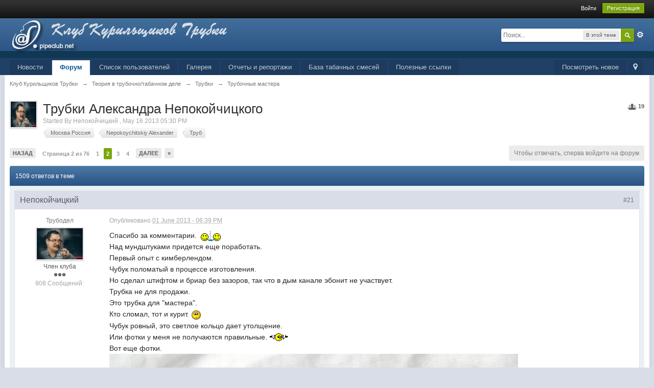

--- FILE ---
content_type: text/html;charset=UTF-8
request_url: https://pipeclub.net/index.php?/topic/8236-%D1%82%D1%80%D1%83%D0%B1%D0%BA%D0%B8-%D0%B0%D0%BB%D0%B5%D0%BA%D1%81%D0%B0%D0%BD%D0%B4%D1%80%D0%B0-%D0%BD%D0%B5%D0%BF%D0%BE%D0%BA%D0%BE%D0%B9%D1%87%D0%B8%D1%86%D0%BA%D0%BE%D0%B3%D0%BE/page__st__20
body_size: 39224
content:
<!DOCTYPE html>
	<html lang="en" >
	<head>
		<meta charset="UTF-8" />
		<title>Трубки Александра Непокойчицкого - Страница 2 - Трубочные мастера - Клуб Курильщиков Трубки</title>
		<meta http-equiv="X-UA-Compatible" content="IE=edge" />
		<link rel="shortcut icon" href='https://pipeclub.net/favicon.ico' />
		<link rel="image_src" href='https://pipeclub.net/public/style_images/master/meta_image.png' />
		<script type='text/javascript'>
		//<![CDATA[
			jsDebug			= 0; /* Must come before JS includes */
			USE_RTE			= 1;
			DISABLE_AJAX	= parseInt(0); /* Disables ajax requests where text is sent to the DB; helpful for charset issues */
			inACP			= false;
			var isRTL		= false;
			var rtlIe		= '';
			var rtlFull		= '';
		//]]>
		</script>
		
	
				
			<link rel="stylesheet" type="text/css"  href="https://pipeclub.net/public/style_css/prettify.css?ipbv=6dab058221731334a961be2258b3b9c9" />
		
	
	

	
	<style type="text/css" >
		/* Inline CSS */
		
/* CSS: ipb_help*/

	</style>
	

	<style type="text/css" title="Main" media="screen">
		/* Inline CSS */
		
/* CSS: calendar_select*/
.calendar_date_select {
  color:white;
  border:#777 1px solid;
  display:block;
  width:195px;
  z-index: 1000;
}
/* this is a fun ie6 hack to get drop downs to stay behind the popup window.  This should always be just underneath .calendar_date_select */
iframe.ie6_blocker {
  position: absolute;
  z-index: 999;
}

.calendar_date_select thead th {
  font-weight:bold;
  background-color: #aaa;
  border-top:1px solid #777;
  border-bottom:1px solid #777;
  color: white !important;
}

.calendar_date_select .cds_buttons {
  text-align:center;
  padding:5px 0px;
  background-color: #555;
}

.calendar_date_select .cds_footer {
  background-color: black;
  padding:3px;
  font-size:12px;
  text-align:center;
}

.calendar_date_select table {
  margin: 0px;
  padding: 0px;
}


.calendar_date_select .cds_header {
  background-color: #ccc;
  border-bottom: 2px solid #aaa;
  text-align:center;
}

.calendar_date_select .cds_header span {
  font-size:15px;
  color: black;
  font-weight: bold;
}

.calendar_date_select select { font-size:11px;}

.calendar_date_select .cds_header a:hover {
  color: white;
}
.calendar_date_select .cds_header a {
  width:22px;
  height:20px;
  text-decoration: none;
  font-size:14px;
  color:black !important;
}

.calendar_date_select .cds_header a.prev {
  float:left;
}
.calendar_date_select .cds_header a.next {
  float:right;
}

.calendar_date_select .cds_header a.close {
  float:right;
  display:none;
}

.calendar_date_select .cds_header select.month {
  width:90px;
}

.calendar_date_select .cds_header select.year {
  width:61px;
}
.calendar_date_select .cds_buttons a {
  color: white;
  font-size: 9px;
}

.calendar_date_select td {
  font-size:12px;
  width: 24px;
  height: 21px;
  text-align:center;
  vertical-align: middle;
  background-color: #fff;
}
.calendar_date_select td.weekend {
  background-color: #eee;
  border-left:1px solid #ddd;
  border-right:1px solid #ddd;
}

.calendar_date_select td div {
  color: #000;
}
.calendar_date_select td div.other {
  color: #ccc;
}
.calendar_date_select td.selected div {
  color:white;
}

.calendar_date_select tbody td {
  border-bottom: 1px solid #ddd;
}
.calendar_date_select td.selected {
  background-color:#777;
}

.calendar_date_select td:hover {
  background-color:#ccc;
}

.calendar_date_select td.today {
  border: 1px dashed #999;
}

.calendar_date_select td.disabled div {
  color: #e6e6e6;
}

.fieldWithErrors .calendar_date_select {
  border: 2px solid red;
}
	</style>
	

	<style type="text/css" >
		/* Inline CSS */
		
/* CSS: ipb_ucp*/

	</style>
	

	<style type="text/css" >
		/* Inline CSS */
		
/* CSS: ipb_ckeditor*/

	</style>
	

	<style type="text/css" >
		/* Inline CSS */
		
/* CSS: ipb_messenger*/

	</style>
	

	<style type="text/css" >
		/* Inline CSS */
		
/* CSS: ipb_mlist*/

	</style>
	

	<style type="text/css" >
		/* Inline CSS */
		
/* CSS: ipb_photo_editor*/

	</style>
	

	<style type="text/css" title="Main" media="screen,print">
		/* Inline CSS */
		
/* CSS: ipb_common*/
/************************************************************************/
/* IP.Board 3 CSS - By Rikki Tissier - (c)2008 Invision Power Services 	*/
/************************************************************************/
/* ipb_common.css														*/
/************************************************************************/

	
/************************************************************************/
/* LIGHTBOX STYLES */

#lightbox{	position: absolute;	left: 0; width: 100%; z-index: 16000 !important; text-align: center; line-height: 0;}
#lightbox img{ width: auto; height: auto;}
#lightbox a img{ border: none; }
#outerImageContainer{ position: relative; background-color: #fff; width: 250px; height: 250px; margin: 0 auto; }
#imageContainer{ padding: 10px; }
#loading{ position: absolute; top: 40%; left: 0%; height: 25%; width: 100%; text-align: center; line-height: 0; }
#hoverNav{ position: absolute; top: 0; left: 0; height: 100%; width: 100%; z-index: 10; }
#imageContainer>#hoverNav{ left: 0;}
#hoverNav a{ outline: none;}
#prevLink, #nextLink{ width: 49%; height: 100%; background-image: url(https://pipeclub.net/public/style_images/master/spacer.gif); /* Trick IE into showing hover */ display: block; }
#prevLink { left: 0; float: left;}
#nextLink { right: 0; float: right;}
#prevLink:hover, #prevLink:visited:hover { background: url(https://pipeclub.net/public/style_images/master/lightbox/prevlabel.gif) left 15% no-repeat; }
#nextLink:hover, #nextLink:visited:hover { background: url(https://pipeclub.net/public/style_images/master/lightbox/nextlabel.gif) right 15% no-repeat; }
#imageDataContainer{ font: 10px Verdana, Helvetica, sans-serif; background-color: #fff; margin: 0 auto; line-height: 1.4em; overflow: auto; width: 100%	; }
#imageData{	padding:0 10px; color: #666; }
#imageData #imageDetails{ width: 70%; float: left; text-align: left; }	
#imageData #caption{ font-weight: bold;	}
#imageData #numberDisplay{ display: block; clear: left; padding-bottom: 1.0em;	}			
#imageData #bottomNavClose{ width: 66px; float: right;  padding-bottom: 0.7em; outline: none;}
#overlay{ position: fixed; top: 0; left: 0; z-index: 15000 !important; width: 100%; height: 500px; background-color: #000; }

/************************************************************************/
/*  BBCODE STYLES */
/* 	NOTE: These selectors style bbcodes throughout IPB. It is recommended that you DO NOT change these 
	styles if you are creating a skin since it may interfere with user expectation
	of what certain BBCodes look like (quote boxes are an exception to this). */

strong.bbc				{	font-weight: bold !important; }
em.bbc 					{	font-style: italic !important; }
span.bbc_underline 		{ 	text-decoration: underline !important; }
acronym.bbc 			{ 	border-bottom: 1px dotted #000; }
span.bbc_center, div.bbc_center, p.bbc_center	{	text-align: center; display: block; }
span.bbc_left, div.bbc_left, p.bbc_left	{	text-align: left; display: block; }
span.bbc_right, div.bbc_right, p.bbc_right	{	text-align: right; display: block; }
div.bbc_indent 			{	margin-left: 50px; }
del.bbc 				{	text-decoration: line-through !important; }
.post.entry-content ul, ul.bbc 						{	list-style: disc outside; margin: 12px 0 12px 40px; }
	.post.entry-content ul,ul.bbc ul.bbc 			{	list-style-type: circle; }
		.post.entry-content ul,ul.bbc ul.bbc ul.bbc {	list-style-type: square; }
.post.entry-content ul.decimal,ul.bbcol.decimal 				{ margin: 12px 0 12px 40px; list-style-type: decimal; }
	.post.entry-content ul.lower-alpha,ul.bbcol.lower-alpha		{ margin-left: 40px; list-style-type: lower-alpha; }
	.post.entry-content ul.upper-alpha,ul.bbcol.upper-alpha		{ margin-left: 40px; list-style-type: upper-alpha; }
	.post.entry-content ul.lower-roman	,ul.bbcol.lower-roman		{ margin-left: 40px; list-style-type: lower-roman; }
	.post.entry-content ul.upper-roman,ul.bbcol.upper-roman		{ margin-left: 40px; list-style-type: upper-roman; }

hr.bbc 					{ 	display: block; border-top: 2px solid #777; }
div.bbc_spoiler 		{	 }
div.bbc_spoiler span.spoiler_title	{ 	font-weight: bold; }
div.bbc_spoiler_wrapper	{ 	border: 1px inset #777; padding: 4px; }
div.bbc_spoiler_content	{ 	 }
input.bbc_spoiler_show	{ 	width: 45px; font-size: .7em; margin: 0px; padding: 0px; }
pre.prettyprint 		{ padding: 5px; background: #f8f8f8; border: 1px solid #c9c9c9; overflow: auto; margin-left: 10px; font-size: 11px; line-height: 140%; }
img.bbc_img { cursor: pointer; }
.signature img.bbc_img { cursor: default; }
	.signature a img.bbc_img { cursor: pointer; }
	
/* Quote boxes */

p.citation {
	font-size: 12px;
	padding: 8px 10px;
	border-left: 2px solid #989898;
	/*background: #f3f3f3 */
	background: #f6f6f6;
	background: -moz-linear-gradient(top, #f6f6f6 0%, #e5e5e5 100%); /* firefox */
	background: -webkit-gradient(linear, left top, left bottom, color-stop(0%,#f6f6f6), color-stop(100%,#e5e5e5)); /* webkit */
	border-top: 2px solid #e5e5e5;
	border-right: 2px solid #e5e5e5;
	-moz-border-radius: 5px 5px 0 0;
	-webkit-border-radius: 5px 5px 0 0;
	border-radius: 5px 5px 0 0;
	font-weight: bold;
}

div.blockquote {
	font-size: 12px;
	padding: 10px;
	border-left: 2px solid #989898;
	border-right: 2px solid #e5e5e5;
	border-bottom: 2px solid #e5e5e5;
	-moz-border-radius: 0 0 5px 5px;
	-webkit-border-radius: 0 0 5px 5px;
	border-radius: 0 0 5px 5px;
	background: #f7f7f7;
}

div.blockquote div.blockquote {
	margin: 0 10px 0 0;
}

div.blockquote p.citation {
	margin: 6px 10px 0 0;
}

._sharedMediaBbcode {
	width: 500px;
	background: #f6f6f6;
	background: -moz-linear-gradient(top, #f6f6f6 0%, #e5e5e5 100%); /* firefox */
	background: -webkit-gradient(linear, left top, left bottom, color-stop(0%,#f6f6f6), color-stop(100%,#e5e5e5)); /* webkit */
	border: 1px solid #dbdbdb;
	-moz-box-shadow: 0px 1px 3px rgba(255,255,255,1) inset, 0px 1px 1px rgba(0,0,0,0.2);
	-webkit-box-shadow: 0px 1px 3px rgba(255,255,255,1) inset, 0px 1px 1px rgba(0,0,0,0.2);
	box-shadow: 0px 1px 3px rgba(255,255,255,1) inset, 0px 1px 2px rgba(0,0,0,0.2);
	-moz-border-radius: 3px;
	-webkit-border-radius: 3px;
	border-radius: 3px;
	color: #616161;
	display: inline-block;
	margin-right: 15px;
	margin-bottom: 5px;
	padding: 15px;
}

.bbcode_mediaWrap .details {
	color: #616161;
	font-size: 12px;
	line-height: 1.5;
	margin-left: 95px;
}

.bbcode_mediaWrap .details a {
	color: #616161;
	text-decoration: none;
}

.bbcode_mediaWrap .details h5, .bbcode_mediaWrap .details h5 a {
	font: 400 20px/1.3 "Helvetica Neue", Helvetica, Arial, sans-serif;
	color: #2c2c2c;
	word-wrap: break-word;
	max-width: 420px;
}

.bbcode_mediaWrap img.sharedmedia_image {
	float: left;
	position: relative;
	/*top: 10px;
	left: 10px;*/
	max-width: 80px;
}

.bbcode_mediaWrap img.sharedmedia_screenshot {
	float: left;
	position: relative;
	/*top: 10px;
	left: 10px;*/
	max-width: 80px;
}

/* Show my media label */
.cke_button_ipsmedia span.cke_label {
	display: inline !important;
}
	</style>
	

	<style type="text/css" >
		/* Inline CSS */
		
/* CSS: ipb_profile*/

	</style>
	

	<style type="text/css" title="Main" media="screen,print">
		/* Inline CSS */
		
/* CSS: ipb_styles*/
/************************************************************************/
/* IP.Board 3 CSS - By Rikki Tissier - (c)2008 Invision Power Services 	*/
/************************************************************************/
/* ipb_styles.css														*/
/************************************************************************/

/************************************************************************/
/* RESET (Thanks to YUI) */

body,div,dl,dt,dd,ul,ol,li,h1,h2,h3,h4,h5,h6,pre,form,fieldset,input,textarea,p,blockquote,th,td { margin:0; padding:0; } 
table {	border-collapse:collapse; border-spacing:0; }
fieldset,img { border:0; }
address,caption,cite,code,dfn,th,var { font-style:normal; font-weight:normal; }
ol,ul { list-style:none; }
caption,th { text-align:left; }
h1,h2,h3,h4,h5,h6 { font-size:100%;	font-weight:normal; }
q:before,q:after { content:''; }
abbr,acronym { border:0; }
hr { display: none; }
address{ display: inline; }

/************************************************************************/
/* CORE ELEMENT STYLES */

html, body { /* Safari has trouble with bgcolor on body. Apply to html tag too. */
	background-color: #d8dde8;
	color: #5a5a5a;
}

body {
	font: normal 13px helvetica, arial, sans-serif;
	position: relative;
}

input, select {
	font: normal 13px helvetica, arial, sans-serif;
}

h3, strong { font-weight: bold; }
em { font-style: italic; }
img, .input_check, .input_radio { vertical-align: middle; }
legend { display: none; }
table { width: 100%; }
td { padding: 3px; }


a {
	color: #225985;
	text-decoration: none;
}

	a:hover { color: #328586; }

	
/************************************************************************/
/* LISTS */

.ipsList_inline > li {
	display: inline-block;
	margin: 0 3px;
}
	.ipsList_inline > li:first-child { margin-left: 0; }
	.ipsList_inline > li:last-child { margin-right: 0; }
	.ipsList_inline.ipsList_reset > li:first-child { margin-left: 3px; }
	.ipsList_inline.ipsList_reset > li:last-child { margin-right: 3px; }
	.ipsList_inline.ipsList_nowrap { white-space: nowrap; }
	
.ipsList_withminiphoto > li { margin-bottom: 8px; }
.ipsList_withmediumphoto > li .list_content { margin-left: 60px; }
.ipsList_withminiphoto > li .list_content { margin-left: 40px; }
.ipsList_withtinyphoto > li .list_content { margin-left: 30px; }
.list_content { word-wrap: break-word; }

.ipsList_data li { margin-bottom: 6px; line-height: 1.3; }
.ipsList_data .row_data { display: inline-block; word-wrap: break-word; max-width: 100%; }
.ipsList_data .row_title, .ipsList_data .ft {
	display: inline-block;
	float: left;
	width: 120px;
	font-weight: bold;
	text-align: right;
	padding-right: 10px;
}

.ipsList_data.ipsList_data_thin .row_title, .ipsList_data.ipsList_data_thin .ft {
	width: 80px;
}

/************************************************************************/
/* TYPOGRAPHY */

.ipsType_pagetitle, .ipsType_subtitle {
	font: 300 26px/1.3 Helvetica, Arial, sans-serif;
	color: #323232;
}
.ipsType_subtitle { font-size: 18px; }
.ipsType_sectiontitle { 
	font-size: 16px;
	font-weight: normal;
	color: #595959;
	padding: 5px 0;
	border-bottom: 1px solid #ececec;
}

.ipsType_pagedesc {
	color: #7f7f7f;
	line-height: 1.5;
}

.ipsType_pagedesc a { text-decoration: underline; }

.ipsType_textblock { line-height: 1.5; color: #282828; }

.ipsType_small { font-size: 12px; }
.ipsType_smaller, .ipsType_smaller a { font-size: 11px !important; }

.ipsReset { margin: 0px !important; padding: 0px !important; }

/************************************************************************/
/* LAYOUT */
#content, .main_width {
	margin: 0 auto;
	/* Uncomment for fixed */
	/*width: 980px;*/
	/* Fluid 87% */
	width: 97% !important;
   	min-width: 960px;
}

#branding, #header_bar, #primary_nav { min-width: 980px; }
/*#header_bar .main_width, #branding .main_width, #primary_nav .main_width { padding: 0 10px; }*/


#content {
	background: #fff;
	padding: 10px 10px;
	line-height: 120%;
	-webkit-box-shadow: 0 5px 9px rgba(0,0,0,0.1);
	-moz-box-shadow: 0 5px 9px rgba(0,0,0,0.1);
	box-shadow: 0 5px 9px rgba(0,0,0,0.1);
}

/************************************************************************/
/* COLORS */


.row1, .post_block.row1 {	background-color: #fff;  }


.row2, .post_block.row2 { 	background-color: #f1f6f9; }



.unread 				{	background-color: #f7fbfc; }


.unread .altrow, .unread.altrow { background-color: #E2E9F0; }

/* primarily used for topic preview header */
.highlighted, .highlighted .altrow { background-color: #d6e4f0; }


.ipsBox { background: #ebf0f3; }
	
	.ipsBox_notice, .ipsBox_highlight {
		background: #f4fcff;
		border-bottom: 1px solid #cae9f5;
	}

/* mini badges */
a.ipsBadge:hover { color: #fff; }

.ipsBadge_green { background: #7ba60d; }
.ipsBadge_purple { background: #af286d; }
.ipsBadge_grey { background: #5b5b5b; }
.ipsBadge_lightgrey { background: #b3b3b3; }
.ipsBadge_orange { background: #ED7710; }
.ipsBadge_red {	background: #bf1d00; }


.bar {
	background: #eff4f7;
	padding: 8px 10px;
}
	
	.bar.altbar {
		background: #b6c7db;
		color: #1d3652;
	}


.header {
	background: #b6c7db;
	color: #1d3652;
}

	
	body .ipb_table .header a,
	body .topic_options a {
		color: #1d3652;
	}
	

.post_block {
	background: #fff;
	border-bottom: 1px solid #D6E2EB;
}

.post_body .post { color: #282828; }

.bbc_url, .bbc_email {
	color: #0f72da;
	text-decoration: underline;
}

/* Dates */
.date, .poll_question .votes {
	color: #747474;
	font-size: 11px;
}


.no_messages {
	background-color: #f6f8fa;
	color: #1c2837;
	padding: 15px 10px;
}

/* Tab bars */
.tab_bar {
	background-color: #e4ebf2;
	color: #4a6784;
}

	.tab_bar li.active {
		background-color: #243f5c;
		color: #fff;
	}
	
	.tab_bar.no_title.mini {
		border-bottom: 8px solid #243f5c;
	}

/* Menu popups */
.ipbmenu_content, .ipb_autocomplete {
	background-color: #f7f9fb;
	border: 1px solid #d5dde5;
	-webkit-box-shadow: rgba(0, 0, 0, 0.3) 0px 6px 6px;
	box-shadow: rgba(0, 0, 0, 0.3) 0px 6px 6px;
}

	.ipbmenu_content li, .ipb_autocomplete li {
		border-bottom: 1px solid #d5dde5;
	}
	
		.ipb_autocomplete li.active {
			background: #d5dde5;
		}
		
	.ipbmenu_content a:hover { background: #d5dde5; }
		
/* Forms */

.input_submit {
	background: #212121 url(https://pipeclub.net/public/style_images/master/topic_button.png ) repeat-x top;
	color: #fff;
	-moz-border-radius: 3px;
	-webkit-border-radius: 3px;
	border-radius: 3px;
	-moz-box-shadow: inset 0 1px 0 0 #5c5c5c, 0px 2px 3px rgba(0,0,0,0.2);
	-webkit-box-shadow: inset 0 1px 0 0 #5c5c5c, 0px 2px 3px rgba(0,0,0,0.2);
	box-shadow: inset 0 1px 0 0 #5c5c5c, 0px 2px 3px rgba(0,0,0,0.2);
	border-color: #212121;
}

	.input_submit:hover { color: #fff; }
	
	
	.input_submit.alt {
		background: #e2e9f0;
		border-color: #dae2ea;
		color: #464646;
		-moz-box-shadow: inset 0 1px 0 0 #eff3f8, 0px 2px 3px rgba(0,0,0,0.2);
		-webkit-box-shadow: inset 0 1px 0 0 #eff3f8, 0px 2px 3px rgba(0,0,0,0.2);
		box-shadow: inset 0 1px 0 0 #eff3f8, 0px 2px 3px rgba(0,0,0,0.2);
	}
	
		.input_submit.alt:hover { color: #464646; }

	.input_submit.delete {
		background: #ad2930;
		border-color: #C8A5A4 #962D29 #962D29 #C8A5A4;
		color: #fff;
		-moz-box-shadow: inset 0 1px 0 0 #C8A5A4, 0px 2px 3px rgba(0,0,0,0.2);
		-webkit-box-shadow: inset 0 1px 0 0 #C8A5A4, 0px 2px 3px rgba(0,0,0,0.2);
		box-shadow: inset 0 1px 0 0 #C8A5A4, 0px 2px 3px rgba(0,0,0,0.2);
	}
	
		.input_submit.delete:hover { color: #fff; }

	
body#ipboard_body fieldset.submit,
body#ipboard_body p.submit {
	background-color: #d1ddea;
}

/* Moderated styles */
.moderated, body .moderated td, .moderated td.altrow, .post_block.moderated,
body td.moderated, body td.moderated {
	background-color: #f8f1f3;
}
	
	.post_block.moderated { border-color: #e9d2d7; }	
	.moderated .row2 { background-color: #f0e0e3; }
	.moderated, .moderated a { color: #6f3642; }
	
body#ipboard_body.redirector {
	background: #fff !important;
}

/************************************************************************/
/* HEADER */

#header_bar {
	background: #323232 url(https://pipeclub.net/public/style_images/master/user_navigation.png ) repeat-x bottom;
	padding: 0;
	text-align: right;
}
	
#admin_bar { font-size: 11px; line-height: 36px; }
#admin_bar li.active a { color: #fc6d35; }
#admin_bar a { color: #8a8a8a; }
	#admin_bar a:hover { color: #fff; }

#user_navigation { color: #9f9f9f; font-size: 11px; }
#user_navigation a { color: #fff; }
#user_navigation .ipsList_inline li { margin: 0;} /* remove spacing from default ipsList_inline */

#user_navigation.not_logged_in {
	height: 26px; padding: 6px 0 4px;
}

#user_link {
	font-size: 12px;
	color: #fff;
	padding: 0 12px;
	height: 36px;
	line-height: 36px;
	display: inline-block;
	margin-right: 15px;
	outline: 0;
}
	
	#user_link_dd, .dropdownIndicator {
		display: inline-block;
		width: 9px; height: 5px;
		background: url(https://pipeclub.net/public/style_images/master/header_dropdown.png ) no-repeat left;
	}
	
	#user_link:hover, #notify_link:hover, #inbox_link:hover { background-color: #323232; }

#user_link_menucontent #links li { 
	width: 50%;
	float: left;
	margin: 3px 0;
	text-shadow: 0px 1px 0 rgba(255,255,255,1);
	white-space: nowrap;
}


#user_link.menu_active {
	background: #fff;
	color: #323232;
}
	
	#user_link.menu_active #user_link_dd, .menu_active .dropdownIndicator, li.active .dropdownIndicator { background-position: right; }
		#community_app_menu .menu_active .dropdownIndicator { background-position: left; }
			#community_app_menu li.active .menu_active .dropdownIndicator { background-position: right; }
	#user_link_menucontent #statusForm { margin-bottom: 15px; }
	#user_link_menucontent #statusUpdate {	margin-bottom: 5px; }
	
#user_link_menucontent > div {
	margin-left: 15px;
	width: 265px;
	text-align: left;
}


#statusSubmitGlobal { margin-top: 3px; }

#user_link.menu_active, #notify_link.menu_active, #inbox_link.menu_active {
	background-position: bottom;
	background-color: #fff;
	-moz-border-radius: 3px 3px 0 0;
	-webkit-border-top-left-radius: 3px;
	-webkit-border-top-right-radius: 3px;
	border-radius: 3px 3px 0 0;
}

#notify_link, #inbox_link {
	vertical-align: middle;
	width: 18px;
	height: 15px;
	padding: 13px 24px 9px 12px;
	position: relative;
}
	
#notify_link { background: url(https://pipeclub.net/public/style_images/master/icon_notify.png ) no-repeat top; }
#inbox_link { background: url(https://pipeclub.net/public/style_images/master/icon_inbox.png ) no-repeat top; }


#user_navigation #register_link { 
	background: #7ba60d; 
	color: #fff;
	display: inline-block;
	padding: 3px 8px;
	border: 1px solid #7ba60d;
	-webkit-box-shadow: inset 0px 1px 0 rgba(255,255,255,0.2), 0px 1px 4px rgba(0,0,0,0.4);
	-moz-box-shadow: inset 0px 1px 0 rgba(255,255,255,0.2), 0px 1px 4px rgba(0,0,0,0.4);
	box-shadow: inset 0px 1px 0 rgba(255,255,255,0.2), 0px 1px 4px rgba(0,0,0,0.4);
	text-shadow: 0px 1px 2px rgba(0,0,0,0.3);
}


#branding {
	background: #0f3854 url(https://pipeclub.net/public/style_images/master/branding_bg.png) repeat-x;
	border-bottom: 1px solid #1b3759;
	min-height: 64px;
}
	
	#logo { display: inline; }


#primary_nav {
	background: #204066;
	font-size: 13px;
	padding: 4px 0 0 0;
}

	#community_app_menu > li { margin: 0px 3px 0 0; position: relative; }

	
	#community_app_menu > li > a {
		color: #c5d5e2;
		background: #1c3b5f;
		display: block;
		padding: 6px 15px 8px;
		text-shadow: 0px 1px 1px rgba(0,0,0,0.5);
	}

		#community_app_menu > li > a:hover, #community_app_menu > li > a.menu_active { background: #173455; color: #fff; }
	
	
	#community_app_menu > li.active > a {
		background: #fff;
		color: #0b5794;
		font-weight: bold;
		margin-top: 0;
		text-shadow: none;
	}

#quickNavLaunch span { 
	background: url(https://pipeclub.net/public/style_images/master/icon_quicknav.png ) no-repeat top;
	width: 13px;
	height: 13px;
	display: inline-block;
}
#quickNavLaunch:hover span { background: url(https://pipeclub.net/public/style_images/master/icon_quicknav.png ) no-repeat bottom; }
#primary_nav #quickNavLaunch { padding: 6px 8px 8px; }

#more_apps_menucontent, .submenu_container {
	background: #173455;
	font-size: 12px;
	border: 0;
	min-width: 140px;
}
	#more_apps_menucontent li, .submenu_container li { padding: 0; border: 0; float: none !important; min-width: 150px; }
	#more_apps_menucontent a, .submenu_container a { 
		display: block;
		padding: 8px 10px;
		color: #fff;
		text-shadow: 0px 1px 1px rgba(0,0,0,0.5);
	}

	#more_apps_menucontent li:hover, .submenu_container li:hover { background-color: #fff !important; }
	
	#more_apps_menucontent li:hover a, .submenu_container li:hover a { color: #000; text-shadow: none; }

#community_app_menu .submenu_container,
#more_apps_menucontent.submenu_container {
	width: 260px;
}

	#community_app_menu .submenu_container li,
	#more_apps_menucontent.submenu_container li {
		width: 260px;
	}

.breadcrumb {
	color: #777;
	font-size: 11px;
}
	.breadcrumb a { color: #777; }
	.breadcrumb li .nav_sep { margin: 0 5px 0 0; }
	.breadcrumb li:first-child{ margin-left: 0; }
	.breadcrumb.top { margin-bottom: 10px; }
	.breadcrumb.bottom { margin-top: 10px; width: 100% }

.ipsHeaderMenu {
	background: #ffffff; /* Old browsers */
	background: -moz-linear-gradient(top, #ffffff 0%, #f6f6f6 70%, #ededed 100%); /* FF3.6+ */
	background: -webkit-gradient(linear, left top, left bottom, color-stop(0%,#ffffff), color-stop(70%,#f6f6f6), color-stop(100%,#ededed)); /* Chrome,Safari4+ */
	padding: 10px;
	-moz-border-radius: 0 0 6px 6px;
	-webkit-border-bottom-right-radius: 6px;
	-webkit-border-bottom-left-radius: 6px;
	border-radius: 0 0 6px 6px;
	overflow: hidden;
	width: 340px;
}

	.ipsHeaderMenu .ipsType_sectiontitle { margin-bottom: 8px; }
	
	#user_notifications_link_menucontent.ipsHeaderMenu,
	#user_inbox_link_menucontent.ipsHeaderMenu {
		width: 300px;
	}
	
/************************************************************************/
/* SEARCH */	

#search { margin: 20px 0; }	
#main_search {
	font-size: 12px;
	border: 0;
	padding: 0;
	background: transparent;
	width: 130px;
	outline: 0;
}

	#main_search.inactive {	color: #bcbcbc;	}
	
#search_wrap {
	position: relative;
	background: #fff;
	display: block;
	padding: 0 26px 0 4px;
	height: 26px;
	line-height: 25px;
	-moz-border-radius: 3px 4px 4px 3px;
	-webkit-border-top-left-radius: 3px;
	-webkit-border-top-right-radius: 4px;
	-webkit-border-bottom-right-radius: 4px;
	-webkit-border-bottom-left-radius: 3px;
	border-radius: 3px 4px 4px 3px;
	-webkit-box-shadow: 0px 2px 4px rgba(0,0,0,0.2);
	-moz-box-shadow: 0px 2px 4px rgba(0,0,0,0.2);
	box-shadow: 0px 2px 4px rgba(0,0,0,0.2);
	min-width: 230px;
}

#adv_search {
	width: 16px;
	height: 16px;
	background: url(https://pipeclub.net/public/style_images/master/advanced_search.png) no-repeat right 50%;
	text-indent: -3000em;
	display: inline-block;
	margin: 4px 0 4px 4px;
}


#search .submit_input {
	background: #7ba60d url(https://pipeclub.net/public/style_images/master/search_icon.png) no-repeat 50%;
	text-indent: -3000em;
	padding: 0; border: 0;
	border: 1px solid #7ba60d;
	display: block;
	width: 26px;
	height: 26px;
	position: absolute;
	right: 0; top: 0; bottom: 0;
	-moz-border-radius: 0 3px 3px 0;
	-webkit-border-top-right-radius: 3px;
	-webkit-border-bottom-right-radius: 3px;
	border-radius: 0 3px 3px 0;
	-webkit-box-shadow: inset 0px 1px 0 rgba(255,255,255,0.2);
	-moz-box-shadow: inset 0px 1px 0 rgba(255,255,255,0.2);
	box-shadow: inset 0px 1px 0 rgba(255,255,255,0.2);
}

#search_options {
	font-size: 10px;
	height: 20px;
	line-height: 20px;
	margin: 3px 3px 3px 0;
	padding: 0 6px;
	-moz-border-radius: 3px;
	-webkit-border-radius: 3px;
	border-radius: 3px;
	background: #eaeaea;
	display: inline-block;
	float: right;
	max-width: 80px;
	text-overflow:ellipsis;
	overflow: hidden;
}

#search_options_menucontent { min-width: 100px; white-space: nowrap; }
	#search_options_menucontent input { margin-right: 10px; }
	#search_options_menucontent li { border-bottom: 0; }
	#search_options_menucontent label { cursor: pointer; }
	
/************************************************************************/
/* FOOTER */	

#backtotop {
	width: 24px;
	height: 24px;
	line-height: 20px;
	left: 50%;
	margin-left: -12px;
	position: absolute;
	display: inline-block;
	background: #bdbdbd;
	text-align: center;
	-moz-border-radius: 16px;
	-webkit-border-radius: 16px;
	border-radius: 16px;
	opacity: 0.4;
	outline: 0;
}

	#backtotop:hover { 
		background: #af286d;
		color: #fff;
		opacity: 1;
	}

#footer_utilities { 
	padding: 10px; 
	font-size: 11px;
	position: relative;
}
	
	#footer_utilities .ipsList_inline > li > a { margin-right: 0px; padding: 4px 10px; }
	#footer_utilities a.menu_active { 
		background: #F7F9FB;
		margin-top: -5px;
		padding: 3px 9px 4px !important;
		z-index: 20000;
		position: relative;
		display: inline-block;
		border: 1px solid #D5DDE5;
		border-bottom: 0;
	}
	
	#copyright {
		color: #848484;
		text-align: right;
		text-shadow: 0px 1px 0px #fff;
	}
	
		#copyright a { color: #848484; }

#ipsDebug_footer {
	width: 900px;
	margin: 8px auto 0px auto;
	text-align: center;
	color: #404040;
	text-shadow: 0px 1px 0px #fff;
	font-size: 11px;
}
	#ipsDebug_footer strong { margin-left: 20px; }
	#ipsDebug_footer a { color: #404040; }
	
#rss_menu {
	background-color: #fef3d7;
	border: 1px solid #ed7710;
}
	
	#rss_menu li { border-bottom: 1px solid #fce19b; }
	#rss_menu a {
		color: #ed7710;
		padding: 5px 8px;
	}

		#rss_menu a:hover {
			background-color: #ed7710;
			color: #fff;
		}

/************************************************************************/
/* GENERAL CONTENT */

.ipsUserPhoto {
	padding: 1px;
	border: 1px solid #d5d5d5;
	background: #fff;
	-webkit-box-shadow: 0px 2px 2px rgba(0,0,0,0.1);
	-moz-box-shadow: 0px 2px 2px rgba(0,0,0,0.1);
	box-shadow: 0px 2px 2px rgba(0,0,0,0.1);
}
	
	.ipsUserPhotoLink:hover .ipsUserPhoto {
		border-color: #7d7d7d;
	}
	
	.ipsUserPhoto_variable { max-width: 155px; }
	.ipsUserPhoto_large { max-width: 90px; max-height: 90px; }
	.ipsUserPhoto_medium { width: 50px; height: 50px; }
	.ipsUserPhoto_mini { width: 30px; height: 30px; }
	.ipsUserPhoto_tiny { width: 20px; height: 20px;	}
	.ipsUserPhoto_icon { width: 16px; height: 16px;	}


.general_box {
	background: #fcfcfc;
	margin-bottom: 10px;
}

	
	.general_box h3 {
		font: normal 14px helvetica, arial, sans-serif;
		padding: 8px 10px;
		background: #DBE2EC;
		color: #204066;
	}

.general_box .none {
	color: #bcbcbc;
}

.ipsBox, .ipsPad { padding: 9px; }
	.ipsPad_double { padding: 9px 19px; } /* 19px because it's still only 1px border to account for */
	.ipsBox_withphoto { margin-left: 65px; }
	
	
	.ipsBox_container {
		background: #fff;
		border: 1px solid #dbe4ef;
	}
	.ipsBox_notice {
		padding: 10px;
		line-height: 1.6;
		margin-bottom: 10px;
	}
	.ipsBox_container .ipsBox_notice {	margin: -10px -10px 10px -10px;	}
.ipsPad_half { padding: 4px !important; }
.ipsPad_left { padding-left: 9px; }
.ipsPad_top { padding-top: 9px; }
.ipsPad_top_slimmer { padding-top: 7px; }
.ipsPad_top_half { padding-top: 4px; }
.ipsPad_top_bottom { padding-top: 9px; padding-bottom: 9px; }
.ipsPad_top_bottom_half { padding-top: 4px; padding-bottom: 4px; }
.ipsMargin_top { margin-top: 9px; }

.ipsBlendLinks_target .ipsBlendLinks_here {
		opacity: 0.5;
		-webkit-transition: all 0.1s ease-in-out;
		-moz-transition: all 0.2s ease-in-out;
	}
	.ipsBlendLinks_target:hover .ipsBlendLinks_here { opacity: 1; }
	
.block_list > li {
	padding: 5px 10px;
	border-bottom: 1px solid #f2f2f2;
}

.ipsModMenu {
	width: 15px;
	height: 15px;
	display: inline-block;
	text-indent: -2000em;
	background: url(https://pipeclub.net/public/style_images/master/moderation_cog.png ) no-repeat;
	margin-right: 5px;
	vertical-align: middle;
}

.ipsBadge {
	display: inline-block;
	height: 16px;
	line-height: 16px;
	padding: 0 5px;
	font-size: 9px;
	font-weight: bold;
	text-transform: uppercase;
	color: #fff;
	-moz-border-radius: 4px;
	-webkit-border-radius: 4px;
	border-radius: 4px;
	vertical-align: middle;
}

	#nav_app_ipchat .ipsBadge {	position: absolute;	}
	
#ajax_loading {
	background: #95C715;
	background: -moz-linear-gradient(top, #95C715 0%, #7BA60D 100%);
	background: -webkit-gradient(linear, left top, left bottom, color-stop(0%,#95C715), color-stop(100%,#7BA60D));
	background: linear-gradient(top, #95C715 0%,#7BA60D 100%);
	border: 1px solid #7BA60D;
	color: #fff;
	text-align: center;
	padding: 5px 0 8px;
	width: 8%;
	top: 0px;
	left: 46%;
	-moz-border-radius: 0 0 5px 5px;
	-webkit-border-bottom-right-radius: 5px;
	-webkit-border-bottom-left-radius: 5px;
	border-radius: 0 0 5px 5px;
	z-index: 10000;
	position: fixed;
	-moz-box-shadow: 0px 3px 5px rgba(0,0,0,0.2), inset 0px -1px 0px rgba(255,255,255,0.2);
	-webkit-box-shadow: 0px 3px 5px rgba(0,0,0,0.2), inset 0px -1px 0px rgba(255,255,255,0.2);
	box-shadow: 0px 3px 5px rgba(0,0,0,0.2), inset 0px -1px 0px rgba(255,255,255,0.2);
}

#ipboard_body.redirector {
	width: 500px;
	margin: 150px auto 0 auto;
}

#ipboard_body.minimal { margin-top: 40px; }
	#ipboard_body.minimal #content {
		-moz-border-radius: 10px;
		-webkit-border-radius: 10px;
		border-radius: 10px;
		padding: 20px 30px;
	}
	#ipboard_body.minimal h1 { font-size: 32px; }
	#ipboard_body.minimal .ipsType_pagedesc { font-size: 16px; }

.progress_bar {
	background-color: #fff;
	border: 1px solid #d5dde5;
}

	.progress_bar span {
		background: #243f5c url(https://pipeclub.net/public/style_images/master/gradient_bg.png) repeat-x left 50%;
		color: #fff;
		font-size: 0em;
		font-weight: bold;
		text-align: center;
		text-indent: -2000em; /* Safari fix */
		height: 10px;
		display: block;
		overflow: hidden;
	}

	.progress_bar.limit span {
		background: #b82929 url(https://pipeclub.net/public/style_images/master/progressbar_warning.png) repeat-x center;
	}

	.progress_bar span span {
		display: none;
	}

.progress_bar.user_warn {	
	margin: 0 auto;
	width: 80%;
}

	.progress_bar.user_warn span {
		height: 6px;
	}

.progress_bar.topic_poll {
	border: 1px solid #d5dde5;
	margin-top: 2px;
	width: 40%;
}

li.rating a {
	outline: 0;
}

.antispam_img { margin: 0 3px 5px 0; }
	
span.error {
	color: #ad2930;
	font-weight: bold;
	clear: both;
}

#recaptcha_widget_div { max-width: 350px; }
#recaptcha_table { border: 0 !important; }

/************************************************************************/
/* GENERIC REPEATED STYLES */
/* Inline lists */
.tab_filters ul, .tab_filters li, fieldset.with_subhead span.desc, fieldset.with_subhead label,.user_controls li {
	display: inline;
}

/* Utility styles */
.right { float: right; }
.left { float: left; }
.hide { display: none; }
.short { text-align: center; }
.clear { clear: both; }
.clearfix:after { content: ".";display: block;height: 0;clear: both;visibility: hidden;}
.faded { opacity: 0.5 }
.clickable { cursor: pointer; }
.reset_cursor { cursor: default; }

/* Bullets */
.bullets ul, .bullets ol,
ul.bullets, ol.bullets {
	list-style: disc;
	margin-left: 30px;
	line-height: 150%;
	list-style-image: none;
}


.maintitle {
	background: #2c5687 url(https://pipeclub.net/public/style_images/master/maintitle.png) repeat-x top;
	color: #fff;
	padding: 10px 10px 11px;
	font-size: 16px;
	font-weight: 300;
	-moz-border-radius: 4px 4px 0 0;
	-webkit-border-top-left-radius: 4px;
	-webkit-border-top-right-radius: 4px;
	border-radius: 4px 4px 0 0;
	-webkit-box-shadow: inset 0px 1px 0 #528cbc;
	-moz-box-shadow: inset 0px 1px 0 #528cbc;
	box-shadow: inset 0px 1px 0 #528cbc;
	border-width: 1px 1px 0 1px;
	border-color: #316897;
	border-style: solid;
}

	.maintitle a {	color: #fff; }
	
	.collapsed .maintitle {
		opacity: 0.2;
		-moz-border-radius: 4px;
		-webkit-border-radius: 4px;
		border-radius: 4px;
	}
	
		.collapsed .maintitle:hover { opacity: 0.4; }
	
	.maintitle .toggle { 
		visibility: hidden;
		background: url(https://pipeclub.net/public/style_images/master/cat_minimize.png) no-repeat;
		text-indent: -3000em;
		width: 25px; height: 25px;
		display: block;
		outline: 0;
	}
		.maintitle:hover .toggle { visibility: visible; }
	
	.collapsed .toggle {
		background-image: url(https://pipeclub.net/public/style_images/master/cat_maximize.png);
	}	
	
/* Rounded corners */
#user_navigation #new_msg_count, .poll_question h4,
.rounded {
	border-radius: 6px;
	-moz-border-radius: 6px;
	-webkit-border-radius: 6px;
}


.desc, .desc.blend_links a, p.posted_info {
	font-size: 12px;
	color: #777777;
}


.desc.lighter, .desc.lighter.blend_links a {
	color: #a4a4a4;
}

/* Cancel */
.cancel {
	color: #ad2930;
	font-size: 0.9em;
	font-weight: bold;
}

/* Moderation */
em.moderated {
	font-size: 11px;
	font-style: normal;
	font-weight: bold;
}

/* Positive/Negative */
.positive {	color: #6f8f52; }
.negative {	color: #c7172b; }

/* Search highlighting */
.searchlite
{
	background-color: yellow;
	color: red;
	font-size:14px;
}

/* Users posting */
.activeuserposting {
	font-style: italic;
}
	
/************************************************************************/
/* COLUMN WIDTHS FOR TABLES */
/* col_f = forums; col_c = categories; col_m = messenger; col_n = notifications */

.col_f_post { width: 250px !important; }
	.is_mod .col_f_post { width: 210px !important; }

	td.col_c_post { 
		padding-top: 10px !important;
		width: 250px;
	}

.col_f_icon {
	padding: 10px 0 0 0 !important;
	width: 24px !important;
	text-align: center;
	vertical-align: top;
}

.col_n_icon { 
	vertical-align: middle;
	width: 24px;
	padding: 0 !important;
}
	
.col_f_views, .col_m_replies {
	width: 100px !important;
	text-align: right;
	white-space: nowrap;
}

.col_f_mod, .col_m_mod, .col_n_mod { width: 40px; text-align: right; }
.col_f_preview { 
	width: 20px !important; 
	text-align: right;
}

.col_c_icon { padding: 10px 5px 10px 5px !important; width: 30px; vertical-align: middle; text-align: middle; }
.col_c_post .ipsUserPhoto { margin-top: 3px; }

.col_n_date { width: 250px; }
.col_m_photo, .col_n_photo { width: 30px; }
.col_m_mod { text-align: right; }
.col_r_icon { width: 3%; }
.col_f_topic, .col_m_subject { width: 49%; }
.col_f_starter, .col_r_total, .col_r_comments {	width: 10%; }
.col_m_date, .col_r_updated, .col_r_section { width: 18%; }
.col_c_stats { width: 15%; text-align: right; }
.col_c_forum { width: auto; }
.col_mod, .col_r_mod { width: 3%; }
.col_r_title { width: 26%; }

/*.col_c_forum, .col_c_stats, .col_c_icon, .col_c_post { vertical-align: top; }*/

/************************************************************************/
/* TABLE STYLES */

table.ipb_table {
	width: 100%;
	line-height: 1.3;
	border-collapse: collapse;
}
	
	
	table.ipb_table td {
		padding: 10px;
		border-bottom: 1px solid #f3f3f3;
	}

		
		table.ipb_table tr.unread h4 { font-weight: bold; }
		table.ipb_table tr.highlighted td { border-bottom: 0; }
	
	table.ipb_table th {
		font-size: 11px;
		font-weight: bold;
		padding: 8px 6px;
	}
	
.last_post { margin-left: 45px; }

table.ipb_table h4,
table.ipb_table .topic_title {
	font-size: 14px;
	display: inline-block;
}

table.ipb_table  .unread .topic_title { font-weight: bold; }
table.ipb_table .ipsModMenu { visibility: hidden; }
table.ipb_table tr:hover .ipsModMenu, table.ipb_table tr .ipsModMenu.menu_active { visibility: visible; }

table.ipb_table_nb {
	width: 100%;
	line-height: 1.3;
	border-collapse: collapse;
}
	
	
	table.ipb_table_nb td {
		padding: 10px;
                background-color: #FFFFFF;
	}

		
		table.ipb_table_nb tr.unread h4 { font-weight: bold; }
		table.ipb_table_nb tr.highlighted td { border-bottom: 0; }

table.ipb_table_nb td .titletabak {
	FONT-WEIGHT: bold; FONT-SIZE: 16px; COLOR: #225985; LINE-HEIGHT: 120%; LETTER-SPACING: -1px;}

table.ipb_table_nb td p {padding-bottom: 16px;}

	
	table.ipb_table_nb th {
		font-size: 11px;
		font-weight: bold;
		padding: 8px 6px;
	}
#announcements h4 { display: inline; }
#announcements td { border-bottom: 1px solid #fff; }

.forum_data {
	font-size: 11px;
	color: #5c5c5c;
	display: inline-block;
	white-space: nowrap;
	margin: 0px 0 0 8px;
}

.desc_more {
	background: url(https://pipeclub.net/public/style_images/master/desc_more.png ) no-repeat top;
	display: inline-block;
	width: 13px; height: 13px;
	text-indent: -2000em;
}
	.desc_more:hover { background-position: bottom; }

.category_block .ipb_table h4 { font-size: 15px; word-wrap: break-word; }

table.ipb_table .subforums {
	margin: 2px 0 3px 5px;
	padding-left: 20px;
	background: url(https://pipeclub.net/public/style_images/master/subforum_stem.png ) no-repeat left 4px;
}
	table.ipb_table .subforums li.unread { font-weight: bold; }

table.ipb_table .expander { 
	visibility: hidden;
	width: 16px;
	height: 16px;
	display: inline-block;
}
table.ipb_table tr:hover .expander { visibility: visible; opacity: 0.2; }
table.ipb_table td.col_f_preview { cursor: pointer; }
table.ipb_table tr td:hover .expander, .expander.open, .expander.loading { visibility: visible !important; opacity: 1; }
table.ipb_table .expander.closed { background: url(https://pipeclub.net/public/style_images/master/icon_expand_close.png ) no-repeat top; }
table.ipb_table .expander.open { background: url(https://pipeclub.net/public/style_images/master/icon_expand_close.png ) no-repeat bottom; }
table.ipb_table .expander.loading { background: url(https://pipeclub.net/public/style_images/master/loading.gif ) no-repeat; }
table.ipb_table .preview td {
	padding: 20px 10px 20px 29px;
	z-index: 20000;
	border-top: 0;
}

	table.ipb_table .preview td > div {
		line-height: 1.4;
		position: relative;		
	}
	
	table.ipb_table .preview td {
		-webkit-box-shadow: 0px 4px 5px rgba(0,0,0,0.15);
		-moz-box-shadow: 0px 4px 5px rgba(0,0,0,0.15);
		box-shadow: 0px 4px 5px rgba(0,0,0,0.15);
		border: 1px solid #D6E4F0;
	}

.preview_col {
	margin-left: 80px;
}

.preview_info {
	border-bottom: 1px solid #eaeaea;
	padding-bottom: 3px;
	margin: -3px 0 3px;
}

table.ipb_table .mini_pagination { opacity: 0.5; }
table.ipb_table tr:hover .mini_pagination { opacity: 1; }

/************************************************************************/
/* LAYOUT SYSTEM */

.ipsLayout.ipsLayout_withleft { padding-left: 210px; }
	.ipsBox.ipsLayout.ipsLayout_withleft { padding-left: 220px; }
.ipsLayout.ipsLayout_withright { padding-right: 210px; clear: left; }
	.ipsBox.ipsLayout.ipsLayout_withright { padding-right: 220px; }
	
/* Panes */
.ipsLayout_content, .ipsLayout .ipsLayout_left, .ipsLayout_right { position: relative; }
.ipsLayout_content { width: 100%; float: left; }
.ipsLayout .ipsLayout_left { width: 200px; margin-left: -210px; float: left; }
.ipsLayout .ipsLayout_right { width: 200px; margin-right: -210px; float: right; }

/* Wider sidebars */
.ipsLayout_largeleft.ipsLayout_withleft { padding-left: 280px; }
	.ipsBox.ipsLayout_largeleft.ipsLayout_withleft { padding-left: 290px; }
.ipsLayout_largeleft.ipsLayout .ipsLayout_left { width: 270px; margin-left: -280px; }
.ipsLayout_largeright.ipsLayout_withright { padding-right: 280px; }
	.ipsBox.ipsLayout_largeright.ipsLayout_withright { padding-right: 290px; }
.ipsLayout_largeright.ipsLayout .ipsLayout_right { width: 270px; margin-right: -280px; }

/* Narrow sidebars */
.ipsLayout_smallleft.ipsLayout_withleft { padding-left: 150px; }
	.ipsBox.ipsLayout_smallleft.ipsLayout_withleft { padding-left: 160px; }
.ipsLayout_smallleft.ipsLayout .ipsLayout_left { width: 140px; margin-left: -150px; }
.ipsLayout_smallright.ipsLayout_withright { padding-right: 150px; }
	.ipsBox.ipsLayout_smallright.ipsLayout_withright { padding-right: 160px; }
.ipsLayout_smallright.ipsLayout .ipsLayout_right { width: 140px; margin-right: -150px; }

/* Tiny sidebar */
.ipsLayout_tinyleft.ipsLayout_withleft { padding-left: 50px; }
	.ipsBox.ipsLayout_tinyleft.ipsLayout_withleft { padding-left: 60px; }
.ipsLayout_tinyleft.ipsLayout .ipsLayout_left { width: 40px; margin-left: -40px; }
.ipsLayout_tinyright.ipsLayout_withright { padding-right: 50px; }
	.ipsBox.ipsLayout_tinyright.ipsLayout_withright { padding-right: 60px; }
.ipsLayout_tinyright.ipsLayout .ipsLayout_right { width: 40px; margin-right: -40px; }

/* Big sidebar */
.ipsLayout_bigleft.ipsLayout_withleft { padding-left: 330px; }
	.ipsBox.ipsLayout_bigleft.ipsLayout_withleft { padding-left: 340px; }
.ipsLayout_bigleft.ipsLayout .ipsLayout_left { width: 320px; margin-left: -330px; }
.ipsLayout_bigright.ipsLayout_withright { padding-right: 330px; }
	.ipsBox.ipsLayout_bigright.ipsLayout_withright { padding-right: 340px; }
.ipsLayout_bigright.ipsLayout .ipsLayout_right { width: 320px; margin-right: -330px; }

/* Even Wider sidebars */
.ipsLayout_hugeleft.ipsLayout_withleft { padding-left: 380px; }
	.ipsBox.ipsLayout_hugeleft.ipsLayout_withleft { padding-left: 390px; }
.ipsLayout_hugeleft.ipsLayout .ipsLayout_left { width: 370px; margin-left: -380px; }
.ipsLayout_hugeright.ipsLayout_withright { padding-right: 380px; }
	.ipsBox.ipsLayout_hugeright.ipsLayout_withright { padding-right: 390px; }
.ipsLayout_hugeright.ipsLayout .ipsLayout_right { width: 370px; margin-right: -380px; }

/************************************************************************/
/* NEW FORMS */

.ipsField .ipsField_title { 
	font-weight: bold;
	font-size: 15px;
}

.ipsForm_required {
	color: #ab1f39;
	font-weight: bold;
}

.ipsForm_horizontal .ipsField_title {
	float: left;
	width: 185px;
	padding-right: 15px;
	text-align: right;
	line-height: 1.8;
}

.ipsForm_horizontal .ipsField { margin-bottom: 15px; }
.ipsForm_horizontal .ipsField_content, .ipsForm_horizontal .ipsField_submit { margin-left: 200px; }
.ipsForm_horizontal .ipsField_checkbox { margin: 0 0 5px 200px; }
.ipsForm_horizontal .ipsField_select .ipsField_title { line-height: 1.6; }

.ipsForm_vertical .ipsField { margin-bottom: 10px; }
.ipsForm_vertical .ipsField_content { margin-top: 3px; }

.ipsForm .ipsField_checkbox .ipsField_content { margin-left: 25px; }
.ipsForm .ipsField_checkbox input { float: left; margin-top: 3px; }

.ipsField_primary input { font-size: 18px; }

.ipsForm_submit {
	background: #e4e4e4;
	background: -moz-linear-gradient(top, #e4e4e4 0%, #cccccc 100%);
	background: -webkit-gradient(linear, left top, left bottom, color-stop(0%,#e4e4e4), color-stop(100%,#cccccc));
	padding: 5px 10px;
	text-align: right;
	border-top: 1px solid #cccccc;
	margin-top: 25px;
}

.ipsForm_right { text-align: right; }
.ipsForm_left { text-align: left; }
.ipsForm_center { text-align: center; }

/************************************************************************/
/* SETTINGS SCREENS */
.ipsSettings_pagetitle { font-size: 20px; margin-bottom: 5px; }
.ipsSettings { padding: 0 0px; }
.ipsSettings_section {
	margin: 0 0 15px 0;
	border-top: 1px solid #eaeaea;
	padding: 15px 0 0 0;
}
	
	.ipsSettings_section > div { margin-left: 175px; }
	.ipsSettings_section > div ul li { margin-bottom: 10px; }
	.ipsSettings_section .desc { margin-top: 3px; }
	
.ipsSettings_sectiontitle {
	font: bold 14px Helvetica, Arial, sans-serif;
	color: #151515;
	width: 165px;
	padding-left: 10px;
	float: left;
}

.ipsSettings_fieldtitle { 
	min-width: 100px;
	margin-right: 10px;
	font-size: 14px;
	display: inline-block;
	vertical-align: top;
	padding-top: 3px;
}

/************************************************************************/
/* TOOLTIPS */

.ipsTooltip { padding: 5px; z-index: 25000;}
.ipsTooltip_inner {
	padding: 8px;
	background: #333333;
	border: 1px solid #333333;
	color: #fff;
	-webkit-box-shadow: 0px 2px 4px rgba(0,0,0,0.3), 0px 1px 0px rgba(255,255,255,0.1) inset;
	-moz-box-shadow: 0px 2px 4px rgba(0,0,0,0.3), 0px 1px 0px rgba(255,255,255,0.1) inset;
	box-shadow: 0px 2px 4px rgba(0,0,0,0.3), 0px 1px 0px rgba(255,255,255,0.1) inset;
	-moz-border-radius: 4px;
	-webkit-border-radius: 4px;
	border-radius: 4px;
	font-size: 12px;
	text-align: center;
	max-width: 250px;
}
	.ipsTooltip_inner a { color: #fff; }
	.ipsTooltip_inner span { font-size: 11px; color: #d2d2d2 }
	.ipsTooltip.top 	{ background: url(https://pipeclub.net/public/style_images/master/stems/tooltip_top.png) no-repeat bottom center; }
		.ipsTooltip.top_left 	{ background-position: bottom left; }
	.ipsTooltip.bottom	{ background: url(https://pipeclub.net/public/style_images/master/stems/tooltip_bottom.png) no-repeat top center; }
	.ipsTooltip.left 	{ background: url(https://pipeclub.net/public/style_images/master/stems/tooltip_left.png) no-repeat center right; }
	.ipsTooltip.right	{ background: url(https://pipeclub.net/public/style_images/master/stems/tooltip_right.png) no-repeat center left; }
	
/************************************************************************/
/* AlertFlag */

.ipsHasNotifications {
	padding: 0px 4px;
	height: 12px;
	line-height: 12px;
	background: #cf2020;
	color: #fff !important;
	font-size: 9px;
	text-align: center;
	-webkit-box-shadow: 0px 2px 4px rgba(0,0,0,0.3), 0px 1px 0px rgba(255,255,255,0.1) inset;
	-moz-box-shadow: 0px 2px 4px rgba(0,0,0,0.3), 0px 1px 0px rgba(255,255,255,0.1) inset;
	box-shadow: 0px 2px 4px rgba(0,0,0,0.3), 0px 1px 0px rgba(255,255,255,0.1) inset;
	-moz-border-radius: 2px;
	-webkit-border-radius: 2px;
	border-radius: 2px;
	position: absolute;
	top: 4px;
	left: 3px;
}

.ipsHasNotifications_blank { display: none; }
#chat-tab-count.ipsHasNotifications { left: auto; top: 0px; right: -1px; text-shadow: none !important; }

/************************************************************************/
/* SIDEBAR STYLE */

.ipsSideMenu { padding: 10px 0; }
.ipsSideMenu h4 { 
	margin: 0 10px 5px 25px;
	font-weight: bold;
	color: #383838;
}

.ipsSideMenu ul {
	border-top: 1px solid #EDF1F5;
	margin-bottom: 20px;
}

.ipsSideMenu ul li {
	font-size: 11px;
	border-bottom: 1px solid #EDF1F5;
}

.ipsSideMenu ul li a {
	padding: 5px 10px 5px 25px;
	display: block;
}


.ipsSideMenu ul li.active a {
	background: #af286d url(https://pipeclub.net/public/style_images/master/icon_check_white.png ) no-repeat 6px 8px;
	color: #fff;
	font-weight: bold;
}

/***************************************************************************/
/* WIZARDS */
.ipsSteps {
	border-bottom: 1px solid #fff;
	background: #DBE2EC;
	overflow: hidden;
}	
	.ipsSteps ul li {
		float: left;
		padding: 11px 33px 11px 18px;
		color: #323232;
		background-image: url(https://pipeclub.net/public/style_images/master/wizard_step_large.png );
		background-repeat: no-repeat;
		background-position: bottom right;
		position: relative;
		max-height: 53px;
	}
	
	.ipsSteps .ipsSteps_active {
		background-position: top right;
		color: #fff;
		text-shadow: 0px -1px 0 rgba(0,0,0,0.7);
	}
	
	.ipsSteps .ipsSteps_done { color: #aeaeae; }
	.ipsSteps_desc { font-size: 11px; }	
	.ipsSteps_arrow { display: none; }
	
	.ipsSteps_title {
		display: block;
		font-size: 14px;
	}
	
	.ipsSteps_active .ipsSteps_arrow {
		display: block;
		position: absolute;
		left: -23px;
		top: 0;
		width: 23px;
		height: 54px;
		background: url(https://pipeclub.net/public/style_images/master/wizard_step_extra.png ) no-repeat;
	}
	
	.ipsSteps ul li:first-child .ipsSteps_arrow { display: none !important;	}

/************************************************************************/
/* VERTICAL TABS (profile etc.) */

.ipsVerticalTabbed { }

	.ipsVerticalTabbed_content {
		min-height: 400px;
	}
	
	.ipsVerticalTabbed_tabs > ul {
		width: 149px !important;
		margin-top: 10px;
		border-top: 1px solid #DBE4EF;
		border-left: 1px solid #DBE4EF;
	}
		
		.ipsVerticalTabbed_minitabs.ipsVerticalTabbed_tabs > ul { width: 40px !important; }
		
		
		.ipsVerticalTabbed_tabs li {
			background: #f6f8fb;
			color: #808080;
			border-bottom: 1px solid #DBE4EF;
			font-size: 13px;
		}
		
			
			.ipsVerticalTabbed_tabs li a {
				display: block;
				padding: 10px 8px;
				outline: 0;
				color: #8d8d8d;
				-webkit-transition: background-color 0.1s ease-in-out;
				-moz-transition: background-color 0.3s ease-in-out;
			}
			
				
				.ipsVerticalTabbed_tabs li a:hover {
					background: #eaeff5;
					color: #808080;
				}
			
				
				.ipsVerticalTabbed_tabs li.active a {
					width: 135px;
					position: relative;
					z-index: 8000;
					border-right: 1px solid #fff;
					background: #fff;
					color: #353535;
					font-weight: bold;
				}
				
					.ipsVerticalTabbed_minitabs.ipsVerticalTabbed_tabs li.active a {
						width: 24px;
					}

/************************************************************************/
/* 'LIKE' FUNCTIONS */

.ipsLikeBar { margin: 10px 0; font-size: 11px; }
	
	.ipsLikeBar_info {
		line-height: 19px;
		background: #f4f4f4;
		padding: 0 10px;
		display: inline-block;
		-moz-border-radius: 2px;
		-webkit-border-radius: 2px;
		border-radius: 2px;
	}
	
.ipsLikeButton {
	line-height: 17px;
	padding: 0 6px 0 24px;
	font-size: 11px;
	display: inline-block;
	-moz-border-radius: 2px;
	-webkit-border-radius: 2px;
	border-radius: 2px;
	color: #fff !important;
}
	.ipsLikeButton:hover { color: #fff !important; }
	
	.ipsLikeButton.ipsLikeButton_enabled {
		background: #7b96bb url(https://pipeclub.net/public/style_images/master/like_button.png ) no-repeat top left;
		border: 1px solid #7b96bb;
	}
	
	.ipsLikeButton.ipsLikeButton_disabled {
		background: #acacac url(https://pipeclub.net/public/style_images/master/like_button.png ) no-repeat bottom left;
		border: 1px solid #acacac;
	}

/************************************************************************/
/* TAG LIST */

.ipsTag {
	display: inline-block;
	background: url(https://pipeclub.net/public/style_images/master/tag_bg.png );
	height: 20px;
	line-height: 20px;
	padding: 0 7px 0 15px;
	margin: 5px 5px 0 0;
	font-size: 11px;
	color: #656565;
	text-shadow: 0 1px 0 rgba(255,255,255,1);
	-moz-border-radius: 0 3px 3px 0;
	-webkit-border-top-right-radius: 3px;
	-webkit-border-bottom-right-radius: 3px;
	border-radius: 0 3px 3px 0;
}

/************************************************************************/
/* TAG EDITOR STYLES */

.ipsTagBox_wrapper {
	min-height: 18px;
	width: 350px;
	line-height: 1.3;
	display: inline-block;
}
	
	.ipsTagBox_hiddeninput { background: #fff; }
	.ipsTagBox_hiddeninput.inactive {
		font-size: 11px;
		min-width: 200px;
	}
	
	.ipsTagBox_wrapper input { border: 0px;	outline: 0; }
	.ipsTagBox_wrapper li {	display: inline-block; }
	
	.ipsTagBox_wrapper.with_prefixes li.ipsTagBox_tag:first-child {
		background: #dbf3ff;
		border-color: #a8e3ff;
		color: #136db5;
	}
	
	.ipsTagBox_tag {
		padding: 2px 1px 2px 4px;
		background: #f4f4f4;
		border: 1px solid #dddddd;
		margin: 0 3px 2px 0;
		font-size: 11px;
		-moz-border-radius: 2px;
		-webkit-border-radius: 2px;
		border-radius: 2px;
		cursor: pointer;
	}
	
		.ipsTagBox_tag:hover {
			border-color: #bdbdbd;
		}
		
		.ipsTagBox_tag.selected {
			background: #e2e2e2 !important;
			border-color: #c0c0c0 !important;
			color: #424242 !important;
		}
		
	.ipsTagBox_closetag {
		margin-left: 2px;
		display: inline-block;
		padding: 0 3px;
		color: #c7c7c7;
		font-weight: bold;
	}
		.ipsTagBox_closetag:hover { color: #454545;	}
		.ipsTagBox_tag.selected .ipsTagBox_closetag { color: #424242; }
		.ipsTagBox_tag.selected .ipsTagBox_closetag:hover { color: #2f2f2f;	}
		.ipsTagBox_wrapper.with_prefixes li.ipsTagBox_tag:first-child .ipsTagBox_closetag { color: #4f87bb; }
		.ipsTagBox_wrapper.with_prefixes li.ipsTagBox_tag:first-child .ipsTagBox_closetag:hover { color: #003b71; }
		
	.ipsTagBox_addlink {
		font-size: 10px;
		margin-left: 3px;
		outline: 0;
	}
	
	.ipsTagBox_dropdown {
		height: 100px;
		overflow: scroll;
		background: #fff;
		border: 1px solid #dddddd;
		-webkit-box-shadow: 0px 5px 10px rgba(0,0,0,0.2);
		-moz-box-shadow: 0px 5px 10px rgba(0,0,0,0.2);
		box-shadow: 0px 5px 10px rgba(0,0,0,0.2);
		z-index: 16000;
	}
	
		.ipsTagBox_dropdown li {
			padding: 4px;
			font-size: 12px;
			cursor: pointer;
		}
		.ipsTagBox_dropdown li:hover {
			background: #dbf3ff;
			color: #003b71;
		}

/************************************************************************/
/* TAG CLOUD */
.ipsTagWeight_1 { opacity: 1.0; }
.ipsTagWeight_2 { opacity: 0.9; }
.ipsTagWeight_3 { opacity: 0.8; }
.ipsTagWeight_4 { opacity: 0.7; }
.ipsTagWeight_5 { opacity: 0.6; }
.ipsTagWeight_6 { opacity: 0.5; }
.ipsTagWeight_7 { opacity: 0.4; }
.ipsTagWeight_8 { opacity: 0.3; }
		
/************************************************************************/
/* NEW FILTER BAR */

.ipsFilterbar li {
	margin: 0px 15px 0px 0;
	font-size: 11px;
}
	
	.ipsFilterbar li a {
		color: #fff;
		opacity: 0.5;
		text-shadow: 0px 1px 0px #0d273e;
		-webkit-transition: all 0.3s ease-in-out;
		-moz-transition: all 0.3s ease-in-out;
	}
		.ipsFilterbar.bar.altbar li a { color: #244156; text-shadow: none; opacity: .8; }
	
		.ipsFilterbar:hover li a { opacity: 0.8; }

		.ipsFilterbar li a:hover {
			color: #fff;
			opacity: 1;
		}

.ipsFilterbar li.active { opacity: 1; }

	
	.ipsFilterbar li.active a, .ipsFilterbar.bar.altbar li.active a {
		background: #244156;
		opacity: 1;
		color: #fff;
		padding: 4px 10px;
		font-weight: bold;
		-moz-border-radius: 10px;
		-webkit-border-radius: 10px !important;
		border-radius: 10px;
		-webkit-box-shadow: inset 0px 2px 2px rgba(0,0,0,0.2);
		-moz-box-shadow: inset 0px 2px 2px rgba(0,0,0,0.2);
		box-shadow: inset 0px 2px 2px rgba(0,0,0,0.2);
	}
		
/************************************************************************/
/* POSTING FORM STYLES */
/* Additional form styles for posting forms */

.ipsPostForm { }
	
	.ipsPostForm.ipsLayout_withright {
		padding-right: 260px !important;
	}
		
	.ipsPostForm .ipsLayout_content {
		z-index: 900;
		-webkit-box-shadow: 2px 0px 4px rgba(0,0,0,0.1);
		-moz-box-shadow: 2px 0px 4px rgba(0,0,0,0.1);
		box-shadow: 2px 0px 4px rgba(0,0,0,0.1);
		float: none;
	}
	
	.ipsPostForm .ipsLayout_right {
		width: 250px;
		margin-right: -251px;
		border-left: 0;
		z-index: 800;
	}
	
	.ipsPostForm_sidebar .ipsPostForm_sidebar_block.closed h3 {
		background-image: url(https://pipeclub.net/public/style_images/master/folder_closed.png );
		background-repeat: no-repeat;
		background-position: 10px 9px;
		padding-left: 26px;
		margin-bottom: 2px;
	}

/************************************************************************/
/* MEMBER LIST STYLES */
.ipsMemberList .ipsButton_secondary { opacity: 0.3; }
.ipsMemberList li:hover .ipsButton_secondary, .ipsMemberList tr:hover .ipsButton_secondary { opacity: 1; }
.ipsMemberList li .reputation { margin: 5px 10px 0 0; }
.ipsMemberList > li .ipsButton_secondary { margin-top: 15px; }
.ipsMemberList li .rating {	display: inline; }

/************************************************************************/
/* COMMENT STYLES */
.ipsComment_wrap { margin-top: 10px; }
	.ipsComment_wrap .ipsLikeBar { margin: 0; }
	.ipsComment_wrap input[type='checkbox'] { vertical-align: middle; }
	
.ipsComment {
	border-bottom: 1px solid #e9e9e9;
	margin-bottom: 5px;
	padding: 10px 0;
}
	
.ipsComment_author, .ipsComment_reply_user {
	width: 160px;
	text-align: right;
	padding: 0 10px;
	float: left;
	line-height: 1.3;
}

	.ipsComment_author .ipsUserPhoto { margin-bottom: 5px; }
	
.ipsComment_comment {
	margin-left: 190px;
	line-height: 1.5;
}

	.ipsComment_comment > div { min-height: 33px; }
	
.ipsComment_controls { margin-top: 10px; }
.ipsComment_controls > li { opacity: 0.2; }
	.ipsComment:hover .ipsComment_controls > li, .ipsComment .ipsComment_controls > li.right { opacity: 1; }

/************************************************************************/
/* FLOATING ACTION STYLES (comment moderation, multiquote etc.) */
.ipsFloatingAction {
	position: fixed;
	right: 10px;
	bottom: 10px;
	background: #fff;
	padding: 10px;
	z-index: 15000;
	border: 4px solid #464646;
	-moz-border-radius: 5px;
	-webkit-border-radius: 5px;
	border-radius: 5px;
	-moz-box-shadow: 0px 3px 6px rgba(0,0,0,0.4);
	-webkit-box-shadow: 0px 3px 6px rgba(0,0,0,0.4);
	box-shadow: 0px 3px 6px rgba(0,0,0,0.4);
}

/************************************************************************/
/* FORM STYLES */

body#ipboard_body fieldset.submit,
body#ipboard_body p.submit {
	padding: 15px 6px 15px 6px;
	text-align: center;
}

.input_text, .ipsTagBox_wrapper {
	padding: 4px;
	border-width: 1px;
	border-style: solid;
	border-color: #848484 #c1c1c1 #e1e1e1 #c1c1c1;
	background: #fff;
	-moz-border-radius: 2px;
	-webkit-border-radius: 2px;
	border-radius: 2px;
}

	.input_text:focus {
		border-color: #4e4e4e #7c7c7c #a3a3a3 #7c7c7c;
		-webkit-box-shadow: 0px 0px 5px rgba(0,0,0,0.3);
		-moz-box-shadow: 0px 0px 5px rgba(0,0,0,0.3);
		box-shadow: 0px 0px 5px rgba(0,0,0,0.3);
	}
	
	input.inactive, select.inactive, textarea.inactive { color: #c4c4c4; }

	.input_text.error {
		background-color: #f3dddd;
	}
	.input_text.accept {
		background-color: #f1f6ec;
	}

.input_submit {
	text-decoration: none;
	border-width: 1px;
	border-style: solid;
	padding: 4px 10px;
	cursor: pointer;
}
	
	.input_submit.alt {
		text-decoration: none;
	}		

p.field {
	padding: 15px;
}

li.field {
	padding: 5px;
	margin-left: 5px;
}

	li.field label,
	li.field span.desc {
		display: block;
	}
	
li.field.error {
	color: #ad2930;
}

	li.field.error label {
		font-weight: bold;
	}

li.field.checkbox, li.field.cbox {
	margin-left: 0;
}

li.field.checkbox .input_check,
li.field.checkbox .input_radio,
li.field.cbox .input_check,
li.field.cbox .input_radio {
	margin-right: 10px;
	vertical-align: middle;
}

	li.field.checkbox label,
	li.field.cbox label {
		width: auto;
		float: none;
		display: inline;
	}
	
	li.field.checkbox p,
	li.field.cbox p {
		position: relative;
		left: 245px;
		display: block;
	}

	li.field.checkbox span.desc,
	li.field.cbox span.desc {
		padding-left: 27px;
		margin-left: auto;
		display: block;
	}
	
/************************************************************************/
/* MESSAGE STYLES */

.message {
	background: #ebfcdf;
	padding: 10px;
	border: 1px solid #a4cfa4;
	color: #0e440e;
	line-height: 1.6;
	font-size: 12px;
}

	.message h3 {
		padding: 0;
		color: #323232;
	}
	
	.message.error {
		background-color: #f3e3e6;
		border-color: #e599aa;
		color: #80001c;
	}
	
	.message.error.usercp {
		background-image: none;
		padding: 4px;
		float: right;
	}
	
	.message.unspecific {
		background-color: #f3f3f3;
		border-color: #d4d4d4;
		color: #515151;
		margin: 0 0 10px 0;
		clear: both;
	}
	
/************************************************************************/
/* MENU & POPUP STYLES */

.ipbmenu_content, .ipb_autocomplete {
	font-size: 12px;
	min-width: 85px;
	z-index: 2000;
}
	
	.ipbmenu_content li:last-child {
		border-bottom: 0;
		padding-bottom: 0px;
	}
	
	.ipbmenu_content li:first-child { padding-top: 0px;	}
	.ipbmenu_content.with_checks a { padding-left: 26px; } /* save room for a checkmark */
	.ipbmenu_content a .icon { margin-right: 10px; }
	.ipbmenu_content a { 
		text-decoration: none;
		text-align: left;
		display: block;
		padding: 6px 10px;
	}
	.ipbmenu_content.with_checks li.selected a {
		background-image: url(https://pipeclub.net/public/style_images/master/icon_check.png );
		background-repeat: no-repeat;
		background-position: 7px 10px;
	}

.popupWrapper {
	background-color: #464646;
	background-color: rgba(70,70,70,0.6);
	padding: 4px;
	-webkit-box-shadow: 0px 12px 25px rgba(0, 0, 0, 0.7);
	-moz-box-shadow: 0px 12px 25px rgba(0, 0, 0, 0.7);
	box-shadow: 0px 12px 25px rgba(0, 0, 0, 0.7 );
	-moz-border-radius: 4px;
	-webkit-border-radius: 4px;
	border-radius: 4px;
}

	.popupInner {
		background: #fff;
		width: 500px;
		overflow: auto;
		-webkit-box-shadow: 0px 0px 3px rgba(0,0,0,0.4);
		-moz-box-shadow: 0px 0px 3px rgba(0,0,0,0.4);
		box-shadow: 0px 0px 3px rgba(0,0,0,0.4);
		overflow-x: hidden;
	}
	
		.popupInner.black_mode {
			background: #000;
			border: 3px solid #b3bbc3; 
			color: #eee;
			border: 3px solid #555;
		}
		
		.popupInner.warning_mode {
			border: 3px solid #7D1B1B; 
		}
	
		.popupInner h3 {
			background: #2c5687 url(https://pipeclub.net/public/style_images/master/maintitle.png) repeat-x top;
			color: #fff;
			border-width: 1px 1px 0 1px;
			border-style: solid;
			border-color: #316897;
			padding: 8px 10px 9px;
			font-size: 16px;
			font-weight: 300;
			text-shadow: 0 1px 2px rgba(0,0,0,0.3);
			-webkit-box-shadow: inset 0px 1px 0 #528cbc;
			box-shadow: inset 0px 1px 0 #528cbc;
			-moz-box-shadow: inset 0px 1px 0 #528cbc;
		}
		
			.popupInner h3 a { color: #fff; }
		
			.popupInner.black_mode h3 {
				background-color: #545C66;
				color: #ddd;
			}
			
			.popupInner.warning_mode h3 {
				background-color: #7D1B1B;
				padding-top: 6px;
				padding-bottom: 6px;
				color: #fff;
			}
			
			.popupInner.warning_mode input.input_submit {
				background-color: #7D1B1B;
			}

.popupClose {
	position: absolute;
	right: 16px;
	top: 12px;
}

.popupClose.light_close_button {
	background: transparent url(https://pipeclub.net/public/style_images/master/close_popup_light.png) no-repeat top left;
	opacity: 0.8;
	width: 13px;
	height: 13px;
	top: 17px;
}

.popupClose.light_close_button img {
	display: none;
}

.popup_footer {
	padding: 15px;
	position: absolute;
	bottom: 0px;
	right: 0px;
}

.popup_body {
	padding: 10px;
}

.stem {
	width: 31px;
	height: 16px;
	position: absolute;
}

	.stem.topleft { background-image: url(https://pipeclub.net/public/style_images/master/stems/topleft.png);	}
	.stem.topright { background-image: url(https://pipeclub.net/public/style_images/master/stems/topright.png); }
	.stem.bottomleft { background-image: url(https://pipeclub.net/public/style_images/master/stems/bottomleft.png); }
	.stem.bottomright { background-image: url(https://pipeclub.net/public/style_images/master/stems/bottomright.png);	}
	
.modal {
	background-color: #3e3e3e;
}

.userpopup h3 { font-size: 17px; }
.userpopup h3, .userpopup .side + div { padding-left: 110px; }
.userpopup .side { position: absolute; margin-top: -40px; }
	.userpopup .side .ipsButton_secondary { 
		display: block;
		text-align: center;
		margin-top: 5px;
		/* 	#32468: hacky workaround to ensure these buttons work when translated */
		max-width: 75px;
		height: auto;
		line-height: 1;
		padding: 5px 10px;
		white-space: normal;
	}
.userpopup .user_controls { text-align: left; }
.userpopup .user_status { padding: 5px; margin-bottom: 5px; }
.userpopup .reputation {
	display: block; 
	text-align: center;
	margin-top: 5px;
}

.userpopup {
	overflow: hidden;
	position: relative;
	font-size: 0.9em;
}

	.userpopup dl {
		border-bottom: 1px solid #d4d4d4;
		padding-bottom: 10px;
		margin-bottom: 4px;
	}

.info dt {
	float: left;
	font-weight: bold;
	padding: 3px 6px;
	clear: both;
	width: 30%;
}

.info dd {
	padding: 3px 6px;
	width: 60%;
	margin-left: 35%;
}

/************************************************************************/
/* BUTTONS STYLES */

.topic_buttons li {
	float: right;
	margin: 0 0 10px 10px;
}


.topic_buttons li.important a, .topic_buttons li.important span, .ipsButton .important,
.topic_buttons li a, .topic_buttons li span, .ipsButton {
	background: #212121 url(https://pipeclub.net/public/style_images/master/topic_button.png ) repeat-x top;
	border: 1px solid #212121;
	border-width: 1px 1px 0 1px;
	-moz-border-radius: 3px;
	-webkit-border-radius: 3px;
	border-radius: 3px;
	-moz-box-shadow: inset 0 1px 0 0 #5c5c5c, 0px 2px 3px rgba(0,0,0,0.2);
	-webkit-box-shadow: inset 0 1px 0 0 #5c5c5c, 0px 2px 3px rgba(0,0,0,0.2);
	box-shadow: inset 0 1px 0 0 #5c5c5c, 0px 2px 3px rgba(0,0,0,0.2);
	color: #fff;
	text-shadow: 0 -1px 0 #191919;
	font: 300 12px/1.3 Helvetica, Arial, sans-serif;
	line-height: 30px;
	height: 30px;
	padding: 0 10px;
	text-align: center;
	min-width: 125px;
	display: inline-block;
	cursor: pointer;
}

.topic_buttons li.important a, .topic_buttons li.important span, .ipsButton .important, .ipsButton.important {
	background: #812200 url(https://pipeclub.net/public/style_images/master/topic_button_closed.png ) repeat-x top;
	border-color: #812200;
	-moz-box-shadow: inset 0 1px 0 0 #db6e46, 0px 2px 3px rgba(0,0,0,0.2);
	-webkit-box-shadow: inset 0 1px 0 0 #db6e46, 0px 2px 3px rgba(0,0,0,0.2);
	box-shadow: inset 0 1px 0 0 #db6e46, 0px 2px 3px rgba(0,0,0,0.2);
}
	
	.topic_buttons li a:hover, .ipsButton:hover { color: #fff; }
	.topic_buttons li.non_button a {
		background: transparent !important;
		background-color: transparent !important;
		border: 0;
		box-shadow: none;
		-moz-box-shadow: none;
		-webkit-box-shadow: none;
		text-shadow: none;
		min-width: 0px;
		color: #777777;
		font-weight: normal;
	}
	
	.topic_buttons li.disabled a, .topic_buttons li.disabled span {
		background: #ebebeb;
		box-shadow: none;
		-moz-box-shadow: none;
		-webkit-box-shadow: none;
		text-shadow: none;
		border: 0;
		color: #7f7f7f;
	}
	
	.topic_buttons li span { cursor: default !important; }


.ipsButton_secondary {
	height: 22px;
	line-height: 22px;
	font-size: 12px;
	padding: 0 10px;
	background: #f6f6f6;
	background: -moz-linear-gradient(top, #f6f6f6 0%, #e5e5e5 100%); /* firefox */
	background: -webkit-gradient(linear, left top, left bottom, color-stop(0%,#f6f6f6), color-stop(100%,#e5e5e5)); /* webkit */
	border: 1px solid #dbdbdb;
	-moz-box-shadow: 0px 1px 0px rgba(255,255,255,1) inset, 0px 1px 0px rgba(0,0,0,0.3);
	-webkit-box-shadow: 0px 1px 0px rgba(255,255,255,1) inset, 0px 1px 0px rgba(0,0,0,0.3);
	box-shadow: 0px 1px 0px rgba(255,255,255,1) inset, 0px 1px 0px rgba(0,0,0,0.3);
	-moz-border-radius: 3px;
	-webkit-border-radius: 3px;
	border-radius: 3px;
	color: #616161;
	display: inline-block;
	white-space: nowrap;
	-webkit-transition: all 0.2s ease-in-out;
	-moz-transition: all 0.2s ease-in-out;
}
	.ipsButton_secondary a { color: #616161; }
	.ipsButton_secondary:hover {
		color: #4c4c4c;
		border-color: #9a9a9a;
	}
	
	
	.ipsButton_secondary.important {
		background: #9f2a00;
		background: -moz-linear-gradient(top, #9f2a00 0%, #812200 100%); /* firefox */
		background: -webkit-gradient(linear, left top, left bottom, color-stop(0%,#9f2a00), color-stop(100%,#812200)); /* webkit */
		border: 1px solid #812200;
		color: #fbf4f4;
		-moz-box-shadow: 0px 1px 0px rgba(255,255,255,0.4) inset, 0px 1px 0px rgba(0,0,0,0.3);
		-webkit-box-shadow: 0px 1px 0px rgba(255,255,255,0.4) inset, 0px 1px 0px rgba(0,0,0,0.3);
		box-shadow: 0px 1px 0px rgba(255,255,255,0.4) inset, 0px 1px 0px rgba(0,0,0,0.3);
	}
		.ipsButton_secondary.important a { color: #fbf4f4; }
		.ipsButton_secondary.important a:hover { 
			color: #fff;
			border-color: #571700;
		}
		
		/* Used in post forms */
		.ipsField.ipsField_checkbox.ipsButton_secondary
		{
			line-height: 18px;
		}
		
		.ipsField.ipsField_checkbox.ipsButton_secondary input
		{
			margin-top: 6px
		}
		
		.ipsField.ipsField_checkbox.ipsButton_secondary .ipsField_content
		{
			margin-left: 18px;
		}
		
.ipsButton_extra {
	line-height: 22px;
	height: 22px;
	font-size: 11px;
	margin-left: 5px;
	color: #5c5c5c;
}

.ipsButton_secondary.fixed_width{ min-width: 170px; }

.ipsButton.no_width { min-width: 0; }
.topic_controls { min-height: 30px; }

ul.post_controls {
	padding: 6px;
	margin: 0 0 10px 0;
	clear: both;
	-moz-border-radius: 4px;
	-webkit-border-radius: 4px;
	border-radius: 4px;
}

		ul.post_controls li {
			font-size: 12px;
			float: right;
		}

		ul.post_controls a {	
			height: 22px;
			line-height: 22px;
			padding: 0 12px;
			color: #1d3652;
			text-decoration: none;
			margin-left: 4px;
			display: block;
		}

		ul.post_controls a:hover { color: #3d70a3; }
		
		ul.post_controls a.ipsButton_secondary {
			height: 20px;
			line-height: 20px;
		}
		
		ul.post_controls li.multiquote.selected a { 
			background: #a1dc00; /* Old browsers */
			background: -moz-linear-gradient(top, #a1dc00 0%, #7ba60d 100%); /* FF3.6+ */
			background: -webkit-gradient(linear, left top, left bottom, color-stop(0%,#a1dc00), color-stop(100%,#7ba60d)); /* Chrome,Safari4+ */
			border-color: #7ba60d;
			-moz-box-shadow: 0px 1px 0px rgba(255,255,255,0.4) inset, 0px 1px 0px rgba(0,0,0,0.3);
			-webkit-box-shadow: 0px 1px 0px rgba(255,255,255,0.4) inset, 0px 1px 0px rgba(0,0,0,0.3);
			box-shadow: 0px 1px 0px rgba(255,255,255,0.4) inset, 0px 1px 0px rgba(0,0,0,0.3);
			color: #fff;
		}

.post_block .post_controls li a { 
	opacity: 0.2;
	-webkit-transition: all 0.2s ease-in-out;
	-moz-transition: all 0.5s ease-in-out;
}

.post_block .post_controls li a.ipsButton_secondary {
	opacity: 1;
}
.post_block:hover .post_controls li a { opacity: 1; }

.hide_signature, .sigIconStay { float: right; }
.post_block:hover .signature a.hide_signature, .sigIconStay {
	background: transparent url(https://pipeclub.net/public/style_images/master/cross_sml.png) no-repeat top right;
	width: 13px;
	height: 13px;
	opacity: 0.6;
	position: absolute;
	right: 0px;
}

/************************************************************************/
/* PAGINATION STYLES */

.pagination { padding: 5px 0; line-height: 20px; }
.pagination.no_numbers .page { display: none; }
.pagination .pages { text-align: center; }
.pagination .back { margin-right: 6px; }
	.pagination .back li { margin: 0 2px 0 0; }
.pagination .forward { margin-left: 6px; }
	.pagination .forward li { margin: 0 0 0 2px; }


.pagination .back a,
.pagination .forward a {
	display: inline-block;
	padding: 0px 6px;
	height: 20px;
	background: #eaeaea;
	-moz-border-radius: 2px;
	-webkit-border-radius: 2px;
	border-radius: 2px;
	text-transform: uppercase;
	color: #5a5a5a;
	font-size: 11px;
	font-weight: bold;
}
	
	
	.pagination .back a:hover,
	.pagination .forward a:hover {
		background: #af286d;
		color: #fff;
	}

	.pagination .disabled a {
		opacity: 0.4;
		display: none;
	}
	
.pagination .pages {
	font-size: 11px;
	font-weight: bold;
}

	.pagination .pages a, .pagejump {
		display: inline-block;
		padding: 1px 4px;
		color: #999;
	}
	
	.pagination .pages .pagejump { padding: 0px; }
	
	.pagination .pages a:hover {
		background: #ececec;
		-moz-border-radius: 2px;
		-webkit-border-radius: 2px;
		border-radius: 2px;
	}
	
	.pagination .pages li { margin: 0 1px; }
	
		
		.pagination .pages li.active {
			background: #7BA60D;
			color: #fff;
			font-weight: bold;
			-moz-border-radius: 2px;
			-webkit-border-radius: 2px;
			border-radius: 2px;
			padding: 1px 5px;
		}
		
.pagination.no_pages span {
	color: #acacac;
	display: inline-block;
	line-height: 20px;
	height: 20px;
}

ul.mini_pagination {
	font-size: 10px;
	display: inline;
	margin-left: 7px;
}

	ul.mini_pagination li a {
		background: #fff;
		border: 1px solid #d3d3d3;
		padding: 1px 3px;
	}

	ul.mini_pagination li {
		display: inline;
		margin: 0px 2px;
	}

/************************************************************************/
/* MODERATION & FILTER STYLES */

.moderation_bar {
	text-align: right;
	padding: 8px 10px;
	/*background: #f7f7f7;*/
}

	.moderation_bar.with_action {
		background-image: url(https://pipeclub.net/public/style_images/master/topic_mod_arrow.png);
		background-repeat: no-repeat;
		background-position: right center;
		padding-right: 35px;
	}

/************************************************************************/
/* AUTHOR INFO (& RELATED) STYLES */

.author_info {
	width: 155px;
	float: left;
	font-size: 12px;
	text-align: center;
	padding: 15px 10px;
}
	
	.author_info .group_title {
		color: #5a5a5a;
		margin-top: 5px;
	}
	
	.author_info .member_title { margin-bottom: 5px; word-wrap: break-word; }
	.author_info .group_icon { margin-bottom: 3px; }
	
.custom_fields {
	color: #818181;
	margin-top: 8px;
}

.custom_fields .ft { 
	color: #505050;
	margin-right: 3px;
}

.custom_fields .fc {
	word-wrap: break-word;
}


.user_controls {
	text-align: center;
	margin: 6px 0;
}

	.user_controls li a {
		display: inline-block;
		background: #f6f6f6;
		background: -moz-linear-gradient(top, #f6f6f6 0%, #e5e5e5 100%); /* firefox */
		background: -webkit-gradient(linear, left top, left bottom, color-stop(0%,#f6f6f6), color-stop(100%,#e5e5e5)); /* webkit */
		border: 1px solid #dbdbdb;
		-moz-box-shadow: 0px 1px 0px rgba(255,255,255,1) inset, 0px 1px 0px rgba(0,0,0,0.3);
		-webkit-box-shadow: 0px 1px 0px rgba(255,255,255,1) inset, 0px 1px 0px rgba(0,0,0,0.3);
		box-shadow: 0px 1px 0px rgba(255,255,255,1) inset, 0px 1px 0px rgba(0,0,0,0.3);
		-moz-border-radius: 3px;
		-webkit-border-radius: 3px;
		border-radius: 3px;
		padding: 5px;
		color: #616161;
	}

/************************************************************************/
/* BOARD INDEX STYLES */

#board_index #categories { overflow: hidden; } /* opera fix */

#board_index { position: relative; }
	#board_index.no_sidebar { padding-right: 0px; }
		#board_index.force_sidebar { padding-right: 290px; }
	
#toggle_sidebar {
	position: absolute;
	right: -5px;
	top: -13px;
	z-index: 8000;
	background: #333333;
	padding: 3px 7px;
	-webkit-border-radius: 4px;
	-moz-border-radius: 4px;
	border-radius: 4px;
	color: #fff;
	opacity: 0;
	-webkit-transition: all 0.4s ease-in-out;
	-moz-transition: all 0.4s ease-in-out;
}
	#index_stats:hover + #toggle_sidebar, #board_index.no_sidebar #toggle_sidebar { opacity: 0.1; }
	#toggle_sidebar:hover { opacity: 1 !important; }

	
.ipsSideBlock {
	background: #F7FBFC;
	padding: 10px;
	margin-bottom: 10px;
}
		
	.ipsSideBlock h3 {
		font: normal 14px helvetica, arial, sans-serif;
		color: #204066;
		padding: 5px 10px;
		background: #DBE2EC;
		margin: -10px -10px 10px;
	}
	
	.ipsSideBlock h3 .mod_links { opacity: 0.0; }
	.ipsSideBlock h3:hover .mod_links { opacity: 1; }

.status_list .status_list { margin: 10px 0 0 50px; }
.status_list p.index_status_update { line-height: 120%; margin:4px 0px; }
.status_list li { position: relative; }
.status_reply {
	margin-top: 8px;
}

.status_list li .mod_links { 
	opacity: 0.1;
	-webkit-transition: all 0.4s ease-in-out;
	-moz-transition: all 0.4s ease-in-out;
}
.status_list li:hover .mod_links { opacity: 1; }

/* board stats */
#board_stats ul { text-align: center; }
	#board_stats li { margin-right: 20px; }
	#board_stats .value {
		display: inline-block;
		background: #e2e2e2;
		color: #4a4a4a;
		padding: 2px 6px;
		font-weight: bold;
		-moz-border-radius: 2px;
		-webkit-border-radius: 2px;
		border-radius: 2px;
		margin-right: 3px;
	}

.statistics {
	margin: 20px 0 0 0;
	padding: 10px 0;
	border-top: 3px solid #d8d8d8;
	line-height: 1.3;
	overflow: hidden;
}

	.statistics_head {
		font-size: 14px;
		font-weight: bold;
	}

.friend_list ul li,
#top_posters li {
	text-align: center;
	padding: 8px 0 0 0;
	margin: 5px 0 0 0;
	min-width: 80px;
	height: 70px;
	float: left;
}

	.friend_list ul li span.name,
	#top_posters li span.name {
		font-size: 0.8em;
	}
	
#hook_watched_items ul li {
	padding: 8px;
}

	body#ipboard_body #hook_watched_items fieldset.submit {
		padding: 8px;
	}
	
#hook_birthdays .list_content {
	padding-top: 8px;
}

#hook_calendar .ipsBox_container { padding: 10px; }
#hook_calendar td, #hook_calendar th { text-align: center; }
#hook_calendar th { font-weight: bold; padding: 5px 0;}

/************************************************************************/
/* FORUM VIEW (& RELATED) STYLES */

#more_topics {
	text-align: center;
	font-weight: bold;
}
	#more_topics a { display: block; padding: 10px 0;}

	/* Result of the 'load more topics' link */
	.dynamic_update { border-top: 2px solid #b3b3b3; }

.topic_preview,
ul.topic_moderation {
	margin-top: -2px;
	z-index: 300;
}
	ul.topic_moderation li {
		float: left;
	}
	
	.topic_preview a,
	ul.topic_moderation li a {
		padding: 0 3px;
		display: block;
		float: left;
	}

span.mini_rate {
	margin-right: 12px;
	display: inline-block;
}

img.mini_rate {
	margin-right: -5px;
}

/************************************************************************/
/* TOPIC VIEW (& RELATED) STYLES */

body .ip { color: #475769; }
span.post_id { margin-left: 15px; }
input.post_mod { margin:12px 5px 0px 10px; }

.signature {
	clear: right;
	color: #a4a4a4;
	font-size: 0.9em;
	border-top: 1px solid #d5d5d5;
	padding: 10px 0;
	margin: 6px 0 4px;
	position: relative;
}

	.signature a { text-decoration: underline; }

.post_block {
	position: relative;
}

	.post_block.no_sidebar {
		background-image: none;
	}
	
	.post_block h3 {
		background: #D8DDE8;
		padding: 0 10px;
		height: 36px;
		line-height: 36px;
		font-weight: normal;
		font-size: 16px;
	}
	
	.post_wrap { top: 0px; }	

.post_body {
	margin: 0 10px 0 185px;
	padding-top: 15px;
}
	
	.post_body .post {
		line-height: 1.6;
		font-size: 14px;
		word-wrap: break-word;
	}
	
	.post_block.no_sidebar .post_body { margin-left: 10px !important; }
	
.posted_info {
	padding: 0 0 10px 0;
}

	.posted_info strong.event {
		color: #1c2837;
		font-size: 1.2em;
	}

.post_ignore {	
	background: #fafbfc;
	color: #777;
	font-size: 0.9em;
	padding: 15px;	
}

	.post_ignore .reputation {
		text-align: center;
		padding: 2px 6px;
		float: none;
		display: inline;
	}

.rep_bar {
	white-space: nowrap;
	margin: 6px 4px;
}

	.rep_bar .reputation {
		font-size: 10px;
		padding: 2px 10px !important;
	}
		
p.rep_highlight {
	float: right;
	display: inline-block;
	margin: 5px 10px 10px 10px;
	background: #D5DEE5;
	color: #1d3652;
	padding: 5px;
	-moz-border-radius: 5px;
	-webkit-border-radius: 5px;
	border-radius: 5px;
	font-size: 0.8em;
	font-weight: bold;
	text-align: center;
}

	p.rep_highlight img {
		margin-bottom: 4px;
	}

.edit {
	padding: 2px 0 0 24px;
	background: url(https://pipeclub.net/public/style_images/master/icon_warning.png ) no-repeat left 4px;
	font-size: 12px;
	margin-top: 15px;
	line-height: 14px;
	color: #7c7c7c;
}

.poll fieldset {
	padding: 9px;
}

.poll_question {
	padding: 10px;
	margin: 10px 10px 10px 20px;
}

	.poll_question h4 {
		background-color: #e4ebf2;
		margin: 0 -7px;
		padding: 5px;
	}

	.poll_question ol {
		padding: 8px;
		background-color: #fafbfc;
	}
	
	.poll_question li {
		font-size: 0.9em;
		margin: 6px 0;
	}
	
	.poll_question .votes {
		margin-left: 5px;
	}
	
.snapback { 
	margin-right: 5px;
	padding: 1px 0 1px 1px;
}

.rating { display: block; margin-bottom: 4px; line-height: 16px; } 
	.rating img { vertical-align: top; }
#rating_text { margin-left: 4px; }
	
/************************************************************************/
/* POSTING FORM (& RELATED) STYLES */

div.post_form label {
	text-align: right;
	padding-right: 15px;
	width: 275px;
	float: left;
	clear: both;
}

	div.post_form span.desc,
	fieldset#poll_wrap span.desc {
		margin-left: 290px;
		display: block;
		clear: both;
	}

	div.post_form .checkbox input.input_check,
	#mod_form .checkbox input.input_check {
		margin-left: 295px;
	}
	
	div.post_form .antispam_img {
		margin-left: 290px;
	}
	
	div.post_form .captcha .input_text {
		float: left;
	}
	
	div.post_form fieldset {
		padding-bottom: 15px;
	}

	div.post_form h3 {
		margin-bottom: 10px;
	}
	
fieldset.with_subhead {
	margin-bottom: 0;
	padding-bottom: 0;
}

	fieldset.with_subhead h4 {
		text-align: right;	
		margin-top: 6px;
		width: 300px;
		float: left;
	}

	fieldset.with_subhead ul {
		border-bottom: 1px solid #d5dde5;
		padding-bottom: 6px;
		margin: 0 15px 6px 320px;
	}

	fieldset.with_subhead span.desc,
	fieldset.with_subhead label {
		margin: 0;
		width: auto;
	}

	fieldset.with_subhead .checkbox input.input_check {
		margin-left: 0px;
	}

#toggle_post_options {
	background: transparent url(https://pipeclub.net/public/style_images/master/add.png) no-repeat;
	font-size: 0.9em;
	padding: 2px 0 2px 22px;
	margin: 15px;
	display: block;
}

#poll_wrap .question {
	margin-bottom: 10px;
}

		#poll_wrap .question .wrap ol {
			margin-left: 25px; 
			list-style: decimal;
		}
			#poll_wrap .question .wrap ol li {
				margin: 5px;
			}
	
.question_title { margin-left: 30px; padding-bottom: 0; }
	.question_title .input_text { font-weight: bold }

#poll_wrap { position: relative; }
#poll_footer { }
#poll_container_wrap { overflow: auto; }
#poll_popup_inner { overflow: hidden; }

.poll_control { margin-left: 20px; }
.post_form .tag_field ul { margin-left: 290px; }

/************************************************************************/
/* ATTACHMENT MANAGER (& RELATED) STYLES */

.swfupload {
	position: absolute;
	z-index: 1;
}
	
#attachments { }

	#attachments li {
		background-color: #e4ebf2;
		border: 1px solid #d5dde5;
		padding: 6px 20px 6px 42px;
		margin-bottom: 10px;
		position: relative;
	}
	
		#attachments li p.info {
			color: #69727b;
			font-size: 0.8em;
			width: 300px;
		}
	
		#attachments li .links, #attachments li.error .links, #attachments.traditional .progress_bar {
			display: none;
		}
			
			#attachments li.complete .links {
				font-size: 0.9em;
				margin-right: 15px;
				right: 0px;
				top: 12px;
				display: block;
				position: absolute;
			}
			
		#attachments li .progress_bar {
			margin-right: 15px;
			width: 200px;
			right: 0px;
			top: 15px;
			position: absolute;
		}
	
		#attachments li.complete, #attachments li.in_progress, #attachments li.error {
			background-repeat: no-repeat;
			background-position: 12px 12px;
		}
	
		#attachments li.in_progress {
			background-image: url(https://pipeclub.net/public/style_images/master/loading.gif);
		}
	
		#attachments li.error {
			background-image: url(https://pipeclub.net/public/style_images/master/exclamation.png);
			background-color: #e8caca;
			border: 1px solid #ddafaf;
		}
		
			#attachments li.error .info {
				color: #8f2d2d;
			}
	
		#attachments li.complete {
			background-image: url(https://pipeclub.net/public/style_images/master/accept.png);
		}
		
		#attachments li .thumb_img {
			left: 6px;
			top: 6px;
			width: 30px;
			height: 30px;
			overflow: hidden;
			position: absolute;
		}
		
.attach_controls {
	background: url(https://pipeclub.net/public/style_images/master/icon_attach.png ) no-repeat 3px top;
	padding-left: 30px;
	min-height: 82px;
}

	.attach_controls .ipsType_subtitle { margin-bottom: 5px; }
	.attach_controls iframe { display: block; margin-bottom: 5px; }
	
.attach_button { font-weight: bold;  }
#help_msg {	margin-top: 8px; }

#attach_wrap {
	/*background: #eef3f8;
	padding: 6px;*/
	margin-top: 10px;
	overflow: hidden;
}

	#attach_wrap h4 {
		font-size: 16px;
		padding-left: 0px;
	}
	
	#attach_wrap ul { list-style-type: none; margin-left: 0px; }
	
	#attach_wrap li {
		margin: 5px 0;
		float: left;
	}
		#attach_wrap .attachment {
			float: none;
		}
		
		#attach_wrap .desc.info {
			margin-left: 24px;
		}

#attach_error_box {	margin-bottom: 10px; }

.resized_img {
	margin: 0 5px 5px 0;
	display: inline-block;
}

/************************************************************************/
/* REPUTATION STYLES */

.reputation {
	font-weight: bold;
	padding: 3px 8px;
	display: inline-block;
	-moz-border-radius: 3px;
	-webkit-border-radius: 3px;
	border-radius: 3px;
}
	
	.reputation.positive, .members li.positive {
		background: #6f8f52;
	}
	
	.reputation.negative, .members li.negative {
		background: #b82929;
	}
	
	.reputation.positive, .reputation.negative {
		color: #fff;
	}
	
	.reputation.zero {
		background: #dedede;
		color: #6e6e6e;
	}


.status_main_content { white-space: break-word; }

.status_main_content h4 {
	font-weight:normal;
	font-size:1.2em;
}

.status_main_content h4 .su_links a { font-weight: normal; }

.status_main_content p {
	padding: 6px 0px 6px 0px;
}

.status_main_content h4 a {
	font-weight:bold;
	text-decoration: none;
}

.status_mini_wrap {
	padding: 7px;
	font-size: 0.95em;
	margin-top: 2px;
}
.status_mini_photo {
	float: left;
}


.status_textarea {
	width: 99%;
}

.status_replies_many {
	height: 300px;
	overflow: auto;
}

	
.status_update {
	background: #71a5c9;
	color: #fff;
	padding: 15px 12px;
}

	.status_update .input_text { width: 70%; padding: 6px 4px; }
	.status_update .status_inactive { color: #bbbbbb; }	
	#status_wrapper h4 { font-weight: bold; font-size: 14px; }
	.status_content { line-height: 1.4; }
	.status_content .mod_links { opacity: 0.2; }
	.status_content:hover .mod_links { opacity: 1; }
	.status_content .h4, .status_content .status_status { font-size: 14px; word-wrap: break-word; }
	.status_feedback { margin: 10px 0 0 -10px; }
		.status_feedback .row2 { margin-bottom: 1px; }

/* Favorites */
.ips_like {
	background-color: #f1f4f7;
	padding: 8px 4px 4px 4px;
	color: #878787;
	font-size: 1em;
	min-height: 18px;
	font-size: 0.9em;
	line-height: 130%;
	clear: both;
}
.ips_like a {
	color: #878787;
}

.ips_like a.ftoggle {
	float: right;
	/*background: #e4ebf2 url(https://pipeclub.net/public/style_images/master/icons/thumb_up.png) no-repeat left 2px;*/
	border:1px solid #CBCBCB;
	padding: 3px 4px 2px 4px;
	color: #656565;
	font-size:0.8em;
	text-decoration: none;
	-webkit-border-top-left-radius: 4px;
	-webkit-border-top-right-radius: 4px;
	-webkit-border-bottom-left-radius: 4px;
	-webkit-border-bottom-right-radius: 4px;
	margin-top: -4px;
}

.ips_like a.ftoggle.on {
	/*background: #e4ebf2 url(https://pipeclub.net/public/style_images/master/icons/fave_on_small.png) no-repeat left 2px;*/
	margin-left: 3px;
}

.ips_like a.ftoggle._newline,
.ips_like a.ftoggle.on._newline {
	float:none;
	margin-top: 5px;
	margin-left: auto;
	margin-right: 0;
	display: block;
	width: 70px;
	text-align: center;
}

.ips_like a:hover.ftoggle.on,
.ips_like a:hover.ftoggle {
	background-color: #d5dde5;
}

.facebook-like { margin-top: 5px; }

.boxShadow {
	-webkit-box-shadow: rgba(0, 0, 0, 0.58) 0px 12px 25px;
	-moz-box-shadow: rgba(0, 0, 0, 0.58) 0px 12px 25px;
	box-shadow: rgba(0, 0, 0, 0.58) 0px 12px 25px;
}

/* New notification panel */
#ipsGlobalNotification {
	position: fixed;
	left: 50%;
	margin-left: -250px;
	top: 20px;
	text-align: center;
	font-weight: bold;
}

#ips_NotificationCloseButton {
	background: transparent url(https://pipeclub.net/public/style_images/master/close_popup.png) no-repeat top left;
	opacity: 0.8;
	width: 13px;
	height: 13px;
	top: 5px;
	left: 5px;
	position: absolute;
	cursor: pointer;
}

.googlePlusOne {
	display: inline-block;
	vertical-align:middle;
	margin-top: 1px;
}
.fbLike {
	float: right !important;
	padding-left: 2px;
}
/************************************************************************/
/* SHARED MEDIA STYLES */

#mymedia_inserted {
	position: absolute;
	top: 100px; left: 50%;
	margin-left: -200px;
	width: 400px;
	padding: 20px 0;
	background: black;
	font-size: 15px;
	font-weight: bold;
	color: #fff;
	z-index: 20000;
	text-align: center;
	-moz-border-radius: 4px;
	-webkit-border-radius: 4px;
	border-radius: 4px;
}

#mymedia_toolbar { 
	position: absolute;
	bottom: 0; left: 0;	right: 0;
	height: 42px;
	line-height: 42px;
	padding: 0 5px;
	background: #DBE4EF;
	background: -moz-linear-gradient(top, #DBE4EF 0%, #c7d4e4 100%); /* firefox */
	background: -webkit-gradient(linear, left top, left bottom, color-stop(0%,#DBE4EF), color-stop(100%,#c7d4e4)); /* webkit */
	-webkit-box-shadow: 0px 1px 1px 0px rgba(255,255,255,0.5) inset;
	-moz-box-shadow: 0px 1px 1px 0px rgba(255,255,255,0.5) inset;
	box-shadow: 0px 1px 1px 0px rgba(255,255,255,0.5) inset;
	border-top: 1px solid #DBE4EF;
}

#mymedia_finish { position: absolute; right: 5px; top: 5px; }
#mymedia_content { height: 339px; overflow: auto; }

.media_results li.result {
	width: 20%;
	height: 100px;
	padding: 15px 0;
	float: left;
	text-align: center;
	cursor: pointer;
	-moz-border-radius: 4px;
	-webkit-border-radius: 4px;
	border-radius: 4px;
}

	.media_results li:hover { 
		background: #F9F9F9;
		background: -moz-linear-gradient(top, #F9F9F9 0%, #EDEDED 100%);
		background: -webkit-gradient(linear, left top, left bottom, color-stop(0%,#F9F9F9), color-stop(100%,#EDEDED));
	}
	.media_results li:active { 
		background: #EDEDED;
		background: -moz-linear-gradient(top, #EDEDED 0%, #F9F9F9 100%);
		background: -webkit-gradient(linear, left top, left bottom, color-stop(0%,#EDEDED), color-stop(100%,#F9F9F9));
	}
	
	.media_image {
		padding: 1px;
		border: 1px solid #d5d5d5;
		margin-bottom: 5px;
	}

/********************************************************/
/* Template Error										*/	

.templateError {
	background: #ffffff !important;
	color: #000000 !important;
	padding: 10px !important;
	border: 1px dotted black !important;
	margin: 0px !important;
}
	
/********************************************************/
/* ModCP styles											*/

.modcp_post_controls { padding-bottom: 15px; }
.modcp_post_controls .ipsButton_secondary { opacity: 0.5; }
.post_body:hover .modcp_post_controls .ipsButton_secondary { opacity: 1; }

#modcp_content .ipsFilterbar li.active a {
	margin-bottom: 1px;
	display: inline-block;
}

/********************************************************/
/* Advertisements from Nexus							*/

.nexusad { padding: 10px; clear: both; }

#bbcode-description {
	color: #666 !important;
	white-space: normal !important;
	word-wrap: break-word;
}

/********************************************************/
/* iPad Specific									*/
@media only screen and (device-width: 768px) {
	table.ipb_table .expander,
	table.ipb_table .ipsModMenu { visibility: visible; opacity: 0.2; }
	.post_block .post_controls { opacity: 1 !important;	}
}

	</style>
	

	<style type="text/css" >
		/* Inline CSS */
		
/* CSS: ipgallery*/

	</style>
	

	<style type="text/css" >
		/* Inline CSS */
		
/* CSS: ipgallery_lightbox*/

	</style>
	

	<style type="text/css" >
		/* Inline CSS */
		
/* CSS: ipgallery_slideshow*/

	</style>
	

	<style type="text/css" >
		/* Inline CSS */
		
/* CSS: ipb_editor*/

	</style>
	

	<style type="text/css" >
		/* Inline CSS */
		
/* CSS: ipblog*/

	</style>
	

	<style type="text/css" >
		/* Inline CSS */
		
/* CSS: ipb_calendar*/

	</style>
	

	<style type="text/css" title="Main" media="screen">
		/* Inline CSS */
		
/* CSS: links*/


.linkdata {
	border-bottom: 1px solid #d5dde5;
	padding: 8px;
	margin: 5px 10px 10px 6px;
}

.linkdata a {
	text-decoration: none;
}

.linkdata img {
	float: left;
	padding-right: 8px;
}

.linkdata .desc {
	margin-top: 4px;
}

.link_image {
	background-color: #fafbfc;
	border-top: solid 1px #d5dde5;
	border-bottom: solid 1px #d5dde5;
	margin-top: 5px;
	padding: 8px;
	overflow: auto;
}

.link_image img {
	float: right;
}

.link_details_wrap {
	margin-top: 5px;
	padding: 8px;
}

.link_details {
	width: 100%;
	font-size: 0.85em;
}

.link_details_row {
	float: left;
}

.link_details .linkrow1,
.link_details .linkrow2 {
	padding: 8px;
}

.link_details .linkrow1 {
	width: 20%;
	font-weight: bold;
	background-color: #dce3ea;
	text-align: right;
	border-top: solid 1px #ffffff;
}

.link_details .linkrow2 {
	width: 80%;
	background-color: #f4f7f9;
	border-top: solid 1px #ffffff;
}

.link_details .noborder {
	border: 0px;
}

.link_details .linkrow1 .comment_options a {
	font-size: 1.1em;
}

/* Reputation for 3.2 */
#theComments .rep_bar {
	margin-left: 5px;
}

.deleteReasonWrap {
	background-color: #d5dde5;
	padding: 3px 8px 5px 8px;
}

.deleteReasonWrap textarea {
	width: 100%;
	height: 50px;
}

.linkThumb {
	border-style: solid;
	border-width: 1px;
}

.row1 .linkThumb {
	border-color: #F1F2F2;
}

.row2 .linkThumb {
	border-color: #D5D6D6;
}

.link_detail_list li {
	padding: 5px 0px 5px 2px;
}

.link_detail_list li strong {
	width: 30% !important;
	display: block;
	float: left;
}

.linksLinkTo {
	border-top: solid 1px #D5D5D5;
	margin-top: 7px;
	padding: 7px;
	font-size: 0.85em;
	font-family: courier;
}

#more_links {
	text-align: center;
	font-weight: bold;
}

#more_links a {
	display: block;
	padding: 10px 0px;
}
	</style>
	

	<style type="text/css" >
		/* Inline CSS */
		
/* CSS: ipb_login_register*/

	</style>
	

	<style type="text/css" >
		/* Inline CSS */
		
/* CSS: ipblog.print*/

	</style>
	

	<style type="text/css" >
		/* Inline CSS */
		
/* CSS: ipb_search*/

	</style>
	

<!--[if lte IE 7]>
	<link rel="stylesheet" type="text/css" title='Main' media="screen" href="https://pipeclub.net/public/style_css/css_1/ipb_ie.css" />
<![endif]-->
<!--[if lte IE 8]>
	<style type='text/css'>
		.ipb_table { table-layout: fixed; }
		.ipsLayout_content { width: 99.5%; }
	</style>
<![endif]-->

	<style type='text/css'>
		img.bbc_img { max-width: 100% !important; }
	</style>

		<meta property="og:title" content="Трубки Александра Непокойчицкого - Страница 2 - Трубочные мастера"/>
		<meta property="og:site_name" content="Клуб Курильщиков Трубки"/>
		<meta property="og:image" content="https://pipeclub.net/public/style_images/master/meta_image.png"/>
		<meta property="og:type" content="article" />
		
	
		
			<meta name="keywords" content="Трубки,Александра,Непокойчицкого,Спасибо,комментарии,Над,мундштуками,придется,поработать,Первый,опыт,кимберлендом,Чубук,поломатый,процессе,изготовления,Но,сделал,штифтом,бриар,зазоров" />
		
		
		
	

		
			<meta name="description" content="Page 2 of 76 - Трубки Александра Непокойчицкого - опубликовано в Трубочные мастера: Спасибо за комментарии. 
Над мундштуками придется еще поработать.
Первый опыт с кимберлендом.
Чубук поломатый в процессе изготовления.
Но сделал штифтом и бриар без зазоров, так что в дым канале эбонит не участвует.
Трубка не для продажи.
Это трубка для &#34;мастера&#34;.
Кто сломал, тот и курит. 
Чубук ровный, это светлое кольцо дает утолщение.
Или фотки у меня не получаются правильные. 
Вот еще фотки...." />
		
		
		
			<meta property="og:description" content="Page 2 of 76 - Трубки Александра Непокойчицкого - опубликовано в Трубочные мастера: Спасибо за комментарии. 
Над мундштуками придется еще поработать.
Первый опыт с кимберлендом.
Чубук поломатый в процессе изготовления.
Но сделал штифтом и бриар без зазоров, так что в дым канале эбонит не участвует.
Трубка не для продажи.
Это трубка для &#34;мастера&#34;.
Кто сломал, тот и курит. 
Чубук ровный, это светлое кольцо дает утолщение.
Или фотки у меня не получаются правильные. 
Вот еще фотки...." />
		
	

		
			<meta name="identifier-url" content="https://pipeclub.net/index.php?/topic/8236-%D1%82%D1%80%D1%83%D0%B1%D0%BA%D0%B8-%D0%B0%D0%BB%D0%B5%D0%BA%D1%81%D0%B0%D0%BD%D0%B4%D1%80%D0%B0-%D0%BD%D0%B5%D0%BF%D0%BE%D0%BA%D0%BE%D0%B9%D1%87%D0%B8%D1%86%D0%BA%D0%BE%D0%B3%D0%BE/page__st__20" />
		
		
			<meta property="og:url" content="https://pipeclub.net/index.php?/topic/8236-%D1%82%D1%80%D1%83%D0%B1%D0%BA%D0%B8-%D0%B0%D0%BB%D0%B5%D0%BA%D1%81%D0%B0%D0%BD%D0%B4%D1%80%D0%B0-%D0%BD%D0%B5%D0%BF%D0%BE%D0%BA%D0%BE%D0%B9%D1%87%D0%B8%D1%86%D0%BA%D0%BE%D0%B3%D0%BE/page__st__20" />
		
		
	

		
		
		
		<script type='text/javascript' src='https://pipeclub.net/public/js/3rd_party/prototype.js'></script>
	
	<script type='text/javascript' src='https://pipeclub.net/public/js/ipb.js?ipbv=6dab058221731334a961be2258b3b9c9&amp;load=quickpm,hovercard,sharelinks,topic,like'></script>
	
		<script type='text/javascript' src='https://pipeclub.net/public/js/3rd_party/scriptaculous/scriptaculous-cache.js'></script>
	
	<script type="text/javascript" src='https://pipeclub.net/cache/lang_cache/2/ipb.lang.js' charset='UTF-8'></script>


	
		
			
			
			
			
				<link id="ipsCanonical" rel="canonical" href="https://pipeclub.net/index.php?/topic/8236-%d1%82%d1%80%d1%83%d0%b1%d0%ba%d0%b8-%d0%b0%d0%bb%d0%b5%d0%ba%d1%81%d0%b0%d0%bd%d0%b4%d1%80%d0%b0-%d0%bd%d0%b5%d0%bf%d0%be%d0%ba%d0%be%d0%b9%d1%87%d0%b8%d1%86%d0%ba%d0%be%d0%b3%d0%be/page__st__20" />
			
		

			
			
			
			
				<link rel='stylesheet' type='text/css' title='Main' media='print' href='https://pipeclub.net/public/style_css/css_1/ipb_print.css' />
			
		

			
			
			
			
				<link rel='first' href='https://pipeclub.net/index.php?/topic/8236-%d1%82%d1%80%d1%83%d0%b1%d0%ba%d0%b8-%d0%b0%d0%bb%d0%b5%d0%ba%d1%81%d0%b0%d0%bd%d0%b4%d1%80%d0%b0-%d0%bd%d0%b5%d0%bf%d0%be%d0%ba%d0%be%d0%b9%d1%87%d0%b8%d1%86%d0%ba%d0%be%d0%b3%d0%be/' />
			
		

			
			
			
			
				<link rel='prev' href='https://pipeclub.net/index.php?/topic/8236-%d1%82%d1%80%d1%83%d0%b1%d0%ba%d0%b8-%d0%b0%d0%bb%d0%b5%d0%ba%d1%81%d0%b0%d0%bd%d0%b4%d1%80%d0%b0-%d0%bd%d0%b5%d0%bf%d0%be%d0%ba%d0%be%d0%b9%d1%87%d0%b8%d1%86%d0%ba%d0%be%d0%b3%d0%be/' />
			
		

			
			
			
			
				<link rel='next' href='https://pipeclub.net/index.php?/topic/8236-%d1%82%d1%80%d1%83%d0%b1%d0%ba%d0%b8-%d0%b0%d0%bb%d0%b5%d0%ba%d1%81%d0%b0%d0%bd%d0%b4%d1%80%d0%b0-%d0%bd%d0%b5%d0%bf%d0%be%d0%ba%d0%be%d0%b9%d1%87%d0%b8%d1%86%d0%ba%d0%be%d0%b3%d0%be/page__st__40' />
			
		

			
			
			
			
				<link rel='last' href='https://pipeclub.net/index.php?/topic/8236-%d1%82%d1%80%d1%83%d0%b1%d0%ba%d0%b8-%d0%b0%d0%bb%d0%b5%d0%ba%d1%81%d0%b0%d0%bd%d0%b4%d1%80%d0%b0-%d0%bd%d0%b5%d0%bf%d0%be%d0%ba%d0%be%d0%b9%d1%87%d0%b8%d1%86%d0%ba%d0%be%d0%b3%d0%be/page__st__1500' />
			
		

			
			
			
			
				<link rel='up' href='https://pipeclub.net/index.php?/forum/54-%d1%82%d1%80%d1%83%d0%b1%d0%be%d1%87%d0%bd%d1%8b%d0%b5-%d0%bc%d0%b0%d1%81%d1%82%d0%b5%d1%80%d0%b0/' />
			
		

			
			
			
			
				<link rel='author' href='https://pipeclub.net/index.php?/user/48873-%d0%bd%d0%b5%d0%bf%d0%be%d0%ba%d0%be%d0%b9%d1%87%d0%b8%d1%86%d0%ba%d0%b8%d0%b9/' />
			
		
	

		
			
			
				<link rel="alternate" type="application/rss+xml" title="IP.Gallery Images RSS Feed" href="https://pipeclub.net/index.php?/rss/gallery/" />
			
			
			
		

			
			
				<link rel="alternate" type="application/rss+xml" title="Клуб Курильщиков Трубки Blogs RSS feed" href="https://pipeclub.net/index.php?/rss/blog/" />
			
			
			
		
	

	


	



		
		<script type='text/javascript'>
	//<![CDATA[
		/* ---- URLs ---- */
		ipb.vars['base_url'] 			= 'https://pipeclub.net/index.php?s=97c115a7713f5e56710f1a08c8bf9fe0&';
		ipb.vars['board_url']			= 'https://pipeclub.net';
		ipb.vars['img_url'] 			= "https://pipeclub.net/public/style_images/master";
		ipb.vars['loading_img'] 		= 'https://pipeclub.net/public/style_images/master/loading.gif';
		ipb.vars['active_app']			= 'forums';
		ipb.vars['upload_url']			= 'https://pipeclub.net/uploads';
		/* ---- Member ---- */
		ipb.vars['member_id']			= parseInt( 0 );
		ipb.vars['is_supmod']			= parseInt( 0 );
		ipb.vars['is_admin']			= parseInt( 0 );
		ipb.vars['secure_hash'] 		= '880ea6a14ea49e853634fbdc5015a024';
		ipb.vars['session_id']			= '97c115a7713f5e56710f1a08c8bf9fe0';
		ipb.vars['twitter_id']			= 0;
		ipb.vars['fb_uid']				= 0;
		ipb.vars['auto_dst']			= parseInt( 0 );
		ipb.vars['dst_in_use']			= parseInt(  );
		ipb.vars['is_touch']			= false;
		ipb.vars['member_group']		= {"g_mem_info":"0"}
		/* ---- cookies ----- */
		ipb.vars['cookie_id'] 			= 'pipeclub';
		ipb.vars['cookie_domain'] 		= '.pipeclub.net';
		ipb.vars['cookie_path']			= '/';
		/* ---- Rate imgs ---- */
		ipb.vars['rate_img_on']			= 'https://pipeclub.net/public/style_images/master/star.png';
		ipb.vars['rate_img_off']		= 'https://pipeclub.net/public/style_images/master/star_off.png';
		ipb.vars['rate_img_rated']		= 'https://pipeclub.net/public/style_images/master/star_rated.png';
		/* ---- Uploads ---- */
		ipb.vars['swfupload_swf']		= 'https://pipeclub.net/public/js/3rd_party/swfupload/swfupload.swf';
		ipb.vars['swfupload_enabled']	= true;
		ipb.vars['use_swf_upload']		= ( '' == 'flash' ) ? true : false;
		ipb.vars['swfupload_debug']		= false;
		/* ---- other ---- */
		ipb.vars['highlight_color']     = "#ade57a";
		ipb.vars['charset']				= "UTF-8";
		ipb.vars['seo_enabled']			= 1;
		
		ipb.vars['seo_params']			= {"start":"-","end":"\/","varBlock":"\/page__","varSep":"__"};
		
		/* Templates/Language */
		ipb.templates['inlineMsg']		= "";
		ipb.templates['ajax_loading'] 	= "<div id='ajax_loading'><img src='https://pipeclub.net/public/style_images/master/ajax_loading.gif' alt='" + ipb.lang['loading'] + "' /></div>";
		ipb.templates['close_popup']	= "<img src='https://pipeclub.net/public/style_images/master/close_popup.png' alt='x' />";
		ipb.templates['rss_shell']		= new Template("<ul id='rss_menu' class='ipbmenu_content'>#{items}</ul>");
		ipb.templates['rss_item']		= new Template("<li><a href='#{url}' title='#{title}'>#{title}</a></li>");
		
		ipb.templates['autocomplete_wrap'] = new Template("<ul id='#{id}' class='ipb_autocomplete' style='width: 250px;'></ul>");
		ipb.templates['autocomplete_item'] = new Template("<li id='#{id}' data-url='#{url}'><img src='#{img}' alt='' class='ipsUserPhoto ipsUserPhoto_mini' />&nbsp;&nbsp;#{itemvalue}</li>");
		ipb.templates['page_jump']		= new Template("<div id='#{id}_wrap' class='ipbmenu_content'><h3 class='bar'>Перейти к странице</h3><p class='ipsPad'><input type='text' class='input_text' id='#{id}_input' size='8' /> <input type='submit' value='ОК' class='input_submit add_folder' id='#{id}_submit' /></p></div>");
		ipb.templates['global_notify'] 	= new Template("<div class='popupWrapper'><div class='popupInner'><div class='ipsPad'>#{message} #{close}</div></div></div>");
		
		
		ipb.templates['header_menu'] 	= new Template("<div id='#{id}' class='ipsHeaderMenu boxShadow'></div>");
		
		Loader.boot();
	//]]>
	</script>
	</head>
	<body id='ipboard_body'>
		<p id='content_jump' class='hide'><a id='top'></a><a href='#j_content' title='Перейти к содержимому' accesskey='m'>Перейти к содержимому</a></p>
		<div id='ipbwrapper'>
			<!-- ::: TOP BAR: Sign in / register or user drop down and notification alerts ::: -->
			<div id='header_bar' class='clearfix'>
				<div class='main_width'>
					
					<div id='user_navigation' class='not_logged_in'>
							
							<ul class='ipsList_inline right'>
								<li>
									<span class='services'>
										
										
										
									</span>
									&nbsp;&nbsp;&nbsp;&nbsp;
									<a href='https://pipeclub.net/index.php?app=core&amp;module=global&amp;section=login' title='Войти' id='sign_in'>Войти</a>&nbsp;&nbsp;&nbsp;
								</li>
								<li>
									<a href="https://pipeclub.net/index.php?app=core&amp;module=global&amp;section=register" title='Регистрация' id='register_link'>Регистрация</a>
								</li>
							</ul>
						</div>
				</div>
			</div>
			<!-- ::: BRANDING STRIP: Logo and search box ::: -->
			<div id='branding'>
				<div class='main_width'>
					<div id='logo'>
						
							<a href='https://pipeclub.net' title='На главную страницу' rel="home" accesskey='1'><img src='/public/style_images/1_pipeclub_info_logo.png' alt='Логотип' /></a>
						
					</div>
					
						<div id='search' class='right'>
	<form action="https://pipeclub.net/index.php?app=core&amp;module=search&amp;do=search&amp;fromMainBar=1" method="post" id='search-box' >
		<fieldset>
			<label for='main_search' class='hide'>Поиск</label>
			<a href='https://pipeclub.net/index.php?app=core&amp;module=search&amp;search_in=forums' title='Расширенный поиск' accesskey='4' rel="search" id='adv_search' class='right'>Расширенный</a>
			<span id='search_wrap' class='right'>
				<input type='text' id='main_search' name='search_term' class='inactive' size='17' tabindex='6' />
				<span class='choice ipbmenu clickable' id='search_options' style='display: none'></span>
				<ul id='search_options_menucontent' class='ipbmenu_content ipsPad' style='display: none'>
					<li class='title'><strong>В разделе:</strong></li>
					<li class='special'>
							<label for='s_topic' title='В этой теме'>
								
									<input type='radio' name='search_app' value="forums:topic:8236" class='input_radio' id='s_topic' checked="checked" /> 
								
								<strong>В этой теме</strong>
							</label>
						</li>
					
					
					<li class='app'><label for='s_forums' title='Форум'><input type='radio' name='search_app' class='input_radio' id='s_forums' value="forums"  />Форум</label></li><li class='app'><label for='s_members' title='Список пользователей'><input type='radio' name='search_app' class='input_radio' id='s_members' value="members"  />Список пользователей</label></li><li class='app'><label for='s_core' title='Help Files'><input type='radio' name='search_app' class='input_radio' id='s_core' value="core"  />Help Files</label></li>
						
					

						
					

						
					

						
					

						
					

						<li class='app'><label for='s_gallery' title='Галерея'><input type='radio' name='search_app' class='input_radio' id='s_gallery' value="gallery"  />Галерея</label></li>
					

						
					

						<li class='app'><label for='s_blog' title='Отчеты и репортажи'><input type='radio' name='search_app' class='input_radio' id='s_blog' value="blog"  />Отчеты и репортажи</label></li>
					

						
					

						<li class='app'><label for='s_links' title='Полезные ссылки'><input type='radio' name='search_app' class='input_radio' id='s_links' value="links"  />Полезные ссылки</label></li>
					
				</ul>
				<input type='submit' class='submit_input clickable' value='Поиск' />
			</span>
			
		</fieldset>
	</form>
</div>
					
				</div>
			</div>
			<!-- ::: APPLICATION TABS ::: -->
			<div id='primary_nav' class='clearfix'>
				<div class='main_width'>
					<ul class='ipsList_inline' id='community_app_menu'>
						
							<li class='right'>
								<a href="https://pipeclub.net/index.php?app=core&amp;module=global&amp;section=navigation&amp;inapp=forums" rel="quickNavigation" accesskey='9' id='quickNavLaunch' title='Быстрая навигация'><span>&nbsp;</span></a>
							</li>
						
						<li id='nav_explore' class='right'>
							<a href='https://pipeclub.net/index.php?app=core&amp;module=search&amp;do=viewNewContent&amp;search_app=forums' accesskey='2'>Посмотреть новое</a>
						</li>
						
						
								
									
								

									
																				<li id='nav_app_uportal' class="left "><a href='https://pipeclub.net/index.php?app=uportal' title='Перейти к Новости'>Новости</a></li>
									
								

									
																				<li id='nav_app_forums' class="left active"><a href='https://pipeclub.net/index.php?/index' title='Перейти к Форум'>Форум</a></li>
									
								

									
																				<li id='nav_app_members' class="left "><a href='https://pipeclub.net/index.php?/members/' title='Перейти к Список пользователей'>Список пользователей</a></li>
									
								

									
																				<li id='nav_app_gallery' class="left "><a href='https://pipeclub.net/index.php?/gallery/' title='Перейти к Галерея'>Галерея</a></li>
									
								

									
																				<li id='nav_app_blog' class="left "><a href='https://pipeclub.net/index.php?/blogs/' title='Перейти к Отчеты и репортажи'>Отчеты и репортажи</a></li>
									
								

									
																				<li id='nav_app_tabak' class="left "><a href='https://pipeclub.net/index.php?app=tabak' title='Перейти к База табачных смесей'>База табачных смесей</a></li>
									
								

									
																				<li id='nav_app_links' class="left "><a href='https://pipeclub.net/index.php?/links/' title='Перейти к Полезные ссылки'>Полезные ссылки</a></li>
									
								
							
						<li id='nav_other_apps' style='display: none'>
							<a href='#' class='ipbmenu' id='more_apps'>Еще <img src='https://pipeclub.net/public/style_images/master/useropts_arrow.png' /></a>
						</li>
					</ul>
				</div>
				<script type='text/javascript'>
					if( $('primary_nav') ){	ipb.global.activateMainMenu(); }
				</script>
			</div>	
			
			<!-- ::: MAIN CONTENT AREA ::: -->
			<div id='content' class='clearfix'>
				<!-- ::: NAVIGATION BREADCRUMBS ::: -->
				<div id='secondary_navigation' class='clearfix'>
						<ol class='breadcrumb top ipsList_inline left'>
														<li itemscope itemtype="http://data-vocabulary.org/Breadcrumb">
									<a href='https://pipeclub.net/index.php?/index' itemprop="url">
										<span itemprop="title">Клуб Курильщиков Трубки</span>
									</a>
								</li>
								
							
								<li itemscope itemtype="http://data-vocabulary.org/Breadcrumb">
									<span class='nav_sep'>&rarr;</span>
									 <a href='https://pipeclub.net/index.php?/forum/66-%d0%a2%d0%b5%d0%be%d1%80%d0%b8%d1%8f-%d0%b2-%d1%82%d1%80%d1%83%d0%b1%d0%be%d1%87%d0%bd%d0%be%d1%82%d0%b0%d0%b1%d0%b0%d1%87%d0%bd%d0%be%d0%bc-%d0%b4%d0%b5%d0%bb%d0%b5/' title='Вернуться к  Теория в трубочно/табачном деле' itemprop="url"><span itemprop="title">Теория в трубочно/табачном деле</span></a>
								</li>
								
							

								<li itemscope itemtype="http://data-vocabulary.org/Breadcrumb">
									<span class='nav_sep'>&rarr;</span>
									 <a href='https://pipeclub.net/index.php?/forum/15-%d1%82%d1%80%d1%83%d0%b1%d0%ba%d0%b8/' title='Вернуться к  Трубки' itemprop="url"><span itemprop="title">Трубки</span></a>
								</li>
								
							

								<li itemscope itemtype="http://data-vocabulary.org/Breadcrumb">
									<span class='nav_sep'>&rarr;</span>
									 <a href='https://pipeclub.net/index.php?/forum/54-%d1%82%d1%80%d1%83%d0%b1%d0%be%d1%87%d0%bd%d1%8b%d0%b5-%d0%bc%d0%b0%d1%81%d1%82%d0%b5%d1%80%d0%b0/' title='Вернуться к  Трубочные мастера' itemprop="url"><span itemprop="title">Трубочные мастера</span></a>
								</li>
								
							
						</ol>
					</div>
					<br />
				<noscript>
					<div class='message error'>
						<strong>Обнаружен отключенный Javascript</strong>
						<p>У вас отключен Javascript, поэтому некоторые функции форума не будут работать. Чтобы расширить функционал, включите Javascript.</p>
					</div>
					<br />
				</noscript>
				<!-- ::: CONTENT ::: -->
				
				

<script type="text/javascript">
//<![CDATA[
	ipb.topic.inSection = 'topicview';
	ipb.topic.topic_id  = 8236;
	ipb.topic.forum_id  = 54;
	ipb.topic.start_id  = 20;
	ipb.topic.topPid    = 0;
	ipb.topic.counts    = { postTotal: 1510,
							curStart:  ipb.topic.start_id,
							perPage:   20 };
	//Search Setup
	ipb.vars['search_type']			= 'forum';
	ipb.vars['search_type_id']		= 54;
	ipb.vars['search_type_2']		= 'topic';
	ipb.vars['search_type_id_2']	= 8236;
	
	
	// Delete stuff set up
	ipb.topic.deleteUrls['hardDelete'] = new Template( ipb.vars['base_url'] + "app=forums&module=moderate&section=moderate&do=04&f=54&t=8236&st=20&auth_key=880ea6a14ea49e853634fbdc5015a024&p=#{pid}" );
	ipb.topic.deleteUrls['softDelete'] = new Template( ipb.vars['base_url'] + "app=forums&module=moderate&section=moderate&do=postchoice&tact=sdelete&t=8236&f=54&auth_key=880ea6a14ea49e853634fbdc5015a024&selectedpids[#{pid}]=#{pid}&pid=#{pid}" );
	
	
	ipb.templates['post_moderation'] = new Template("<div id='comment_moderate_box' class='ipsFloatingAction' style='display: none'><span class='desc'>C <span id='comment_count'>#{count}</span> выбранными сообщениями:  </span><select id='tactInPopup' class='input_select'><option value='approve'>Показать (одобрить)</option><option value='delete'>Скрыть</option><option value='sundelete'>Восстановить удаленные</option><option value='deletedo'>Удалить</option><option value='merge'>Объединить</option><option value='split'>Разделить тему</option><option value='move'>Переместить</option></select>&nbsp;&nbsp;<input type='button' class='input_submit' id='submitModAction' value='ОК' /></div>");
	
//]]>
</script>




<div class='__like right' data-app="forums" data-area="topics" data-relid="8236" data-isfave="">
	<span class='ipsButton_extra right _fmore clickable' title='19 пользователей следит за темой' data-tooltip="19 пользователей следит за темой"><img src='https://pipeclub.net/public/style_images/master/icon_users.png' /> <strong>19</strong></span>

</div>
<script type="text/javascript">
	var FAVE_TEMPLATE = new Template( "<h3>Не следить за темой</h3><div class='ipsPad'><span class='desc'>Если вы перестанете следить за темой, то больше не будете получать уведомления</span><br /><p class='ipsForm_center'><input type='button' value='Не следить за темой' class='input_submit _funset' /></p></div>");
</script>

	<img src='https://pipeclub.net/uploads/profile/photo-thumb-48873.jpg?_r=1582846116' class='ipsUserPhoto ipsUserPhoto_medium left' />

<div itemscope itemtype="http://schema.org/Article" class='ipsBox_withphoto'>
	
	<h1 itemprop="name" class='ipsType_pagetitle'>Трубки Александра Непокойчицкого</h1>
	<div class='desc lighter blend_links'>
		 Started By <span itemprop="creator">
	Непокойчицкий
</span>, <span itemprop="dateCreated">May 16 2013 05:30 PM</span>
	</div>
	
		<a class='ipsTag' href="https://pipeclub.net/index.php?/tags/forums/%D0%9C%D0%BE%D1%81%D0%BA%D0%B2%D0%B0+%D0%A0%D0%BE%D1%81%D1%81%D0%B8%D1%8F/" data-tooltip="Найти все материалы с меткой «Москва Россия»"><span>Москва Россия</span></a> <a class='ipsTag' href="https://pipeclub.net/index.php?/tags/forums/Nepokoychitskiy+Alexander/" data-tooltip="Найти все материалы с меткой «Nepokoychitskiy Alexander»"><span>Nepokoychitskiy Alexander</span></a> <a class='ipsTag' href="https://pipeclub.net/index.php?/tags/forums/%D0%A2%D1%80%D1%83%D0%B1/" data-tooltip="Найти все материалы с меткой «Труб»"><span>Труб</span></a>
		<br />
	
	<meta itemprop="interactionCount" content="UserComments:1510" />
</div>


<br />
<div class='topic_controls'>
	<div class='pagination clearfix left '>
		<ul class='ipsList_inline back left'>
			
			
				<li class='prev'><a href="https://pipeclub.net/index.php?/topic/8236-%d1%82%d1%80%d1%83%d0%b1%d0%ba%d0%b8-%d0%b0%d0%bb%d0%b5%d0%ba%d1%81%d0%b0%d0%bd%d0%b4%d1%80%d0%b0-%d0%bd%d0%b5%d0%bf%d0%be%d0%ba%d0%be%d0%b9%d1%87%d0%b8%d1%86%d0%ba%d0%be%d0%b3%d0%be/" title="Трубки Александра Непокойчицкого - Предыдущая страница" rel='prev'>Назад</a></li>
			
		</ul>
		<ul class='ipsList_inline left pages'>
			<li class='pagejump clickable pj0066800001'>
					<a href='#'>Страница 2 из 76 <!--<img src='https://pipeclub.net/public/style_images/master/dropdown.png' alt='+' />--></a>
					<script type='text/javascript'>
						ipb.global.registerPageJump( '0066800001', { url: "https://pipeclub.net/index.php?/topic/8236-%d1%82%d1%80%d1%83%d0%b1%d0%ba%d0%b8-%d0%b0%d0%bb%d0%b5%d0%ba%d1%81%d0%b0%d0%bd%d0%b4%d1%80%d0%b0-%d0%bd%d0%b5%d0%bf%d0%be%d0%ba%d0%be%d0%b9%d1%87%d0%b8%d1%86%d0%ba%d0%be%d0%b3%d0%be/", stKey: 'st', perPage: 20, totalPages: 76, anchor: '' } );
					</script>
				</li>
			
				
					<li class='page'><a href="https://pipeclub.net/index.php?/topic/8236-%d1%82%d1%80%d1%83%d0%b1%d0%ba%d0%b8-%d0%b0%d0%bb%d0%b5%d0%ba%d1%81%d0%b0%d0%bd%d0%b4%d1%80%d0%b0-%d0%bd%d0%b5%d0%bf%d0%be%d0%ba%d0%be%d0%b9%d1%87%d0%b8%d1%86%d0%ba%d0%be%d0%b3%d0%be/" title="Трубки Александра Непокойчицкого - страница 1">1</a></li>
				

					
						<li class='page active'>2</li>
					
				

					<li class='page'><a href="https://pipeclub.net/index.php?/topic/8236-%d1%82%d1%80%d1%83%d0%b1%d0%ba%d0%b8-%d0%b0%d0%bb%d0%b5%d0%ba%d1%81%d0%b0%d0%bd%d0%b4%d1%80%d0%b0-%d0%bd%d0%b5%d0%bf%d0%be%d0%ba%d0%be%d0%b9%d1%87%d0%b8%d1%86%d0%ba%d0%be%d0%b3%d0%be/page__st__40" title="Трубки Александра Непокойчицкого - страница 3">3</a></li>
				

					<li class='page'><a href="https://pipeclub.net/index.php?/topic/8236-%d1%82%d1%80%d1%83%d0%b1%d0%ba%d0%b8-%d0%b0%d0%bb%d0%b5%d0%ba%d1%81%d0%b0%d0%bd%d0%b4%d1%80%d0%b0-%d0%bd%d0%b5%d0%bf%d0%be%d0%ba%d0%be%d0%b9%d1%87%d0%b8%d1%86%d0%ba%d0%be%d0%b3%d0%be/page__st__60" title="Трубки Александра Непокойчицкого - страница 4">4</a></li>
				
			
		</ul>
		<ul class='ipsList_inline forward left'>
			
				<li class='next'><a href="https://pipeclub.net/index.php?/topic/8236-%d1%82%d1%80%d1%83%d0%b1%d0%ba%d0%b8-%d0%b0%d0%bb%d0%b5%d0%ba%d1%81%d0%b0%d0%bd%d0%b4%d1%80%d0%b0-%d0%bd%d0%b5%d0%bf%d0%be%d0%ba%d0%be%d0%b9%d1%87%d0%b8%d1%86%d0%ba%d0%be%d0%b3%d0%be/page__st__40" title="Трубки Александра Непокойчицкого - Следующая страница" rel='next'>Далее</a></li>
			
			
				<li class='last'><a href="https://pipeclub.net/index.php?/topic/8236-%d1%82%d1%80%d1%83%d0%b1%d0%ba%d0%b8-%d0%b0%d0%bb%d0%b5%d0%ba%d1%81%d0%b0%d0%bd%d0%b4%d1%80%d0%b0-%d0%bd%d0%b5%d0%bf%d0%be%d0%ba%d0%be%d0%b9%d1%87%d0%b8%d1%86%d0%ba%d0%be%d0%b3%d0%be/page__st__1500" title="Трубки Александра Непокойчицкого - Перейти к последней странице" rel='last'>&raquo;</a></li>
			
		</ul>
	</div>
	<ul class='topic_buttons'>
			<li class='disabled'><span>Чтобы отвечать, сперва войдите на форум</span></li>
			
			
		</ul>
</div>

<div class='maintitle clear clearfix'>
	<span class='ipsType_small'>
		1509 ответов в теме
	</span>
		
</div>

<div class='topic hfeed clear clearfix'>
	
	

	<div class='ipsBox'>
		<div class='ipsBox_container' id='ips_Posts'>
			
				<!--post:545368-->

<div class='post_block hentry clear clearfix ' id='post_id_545368'>
		<a id='entry545368'></a>
		
	
		
		<div class='post_wrap' >
			
				<h3 class='row2'>
			
				
				<span class='post_id right ipsType_small desc blend_links'>
					
						<a itemprop="replyToUrl" href='https://pipeclub.net/index.php?/topic/8236-%d1%82%d1%80%d1%83%d0%b1%d0%ba%d0%b8-%d0%b0%d0%bb%d0%b5%d0%ba%d1%81%d0%b0%d0%bd%d0%b4%d1%80%d0%b0-%d0%bd%d0%b5%d0%bf%d0%be%d0%ba%d0%be%d0%b9%d1%87%d0%b8%d1%86%d0%ba%d0%be%d0%b3%d0%be/page__st__20#entry545368' rel='bookmark' title='Трубки Александра НепокойчицкогоСсылка на сообщение #21'>
					
					#21
					</a>
				</span>
				
					<span itemprop="creator name" class="author vcard">
	Непокойчицкий
</span>
				
			
				
			</h3>
			<div class='author_info'>
				<div itemscope itemtype="http://schema.org/Person" class='user_details'>
	<span class='hide' itemprop="name">Непокойчицкий</span>
	<ul class='basic_info'>
		
			<p class='desc member_title'>Трубодел</p>
		
		<li class='avatar'>
				
				
					<img itemprop="image" src='https://pipeclub.net/uploads/profile/photo-thumb-48873.jpg?_r=1582846116' class='ipsUserPhoto ipsUserPhoto_large' />
				
				
			</li>
		<li class='group_title'>
			Член клуба
		</li>
		<li class='group_icon'>
			
				<img src='https://pipeclub.net/public/style_images/master/bullet_black.png' alt='Фишка' /><img src='https://pipeclub.net/public/style_images/master/bullet_black.png' alt='Фишка' /><img src='https://pipeclub.net/public/style_images/master/bullet_black.png' alt='Фишка' />
			
			</li>
		
		<li class='post_count desc lighter'>
			908 Сообщений:
		</li>
		
		
	</ul>
	
	
		<ul class='custom_fields'>
			
				
					
				
			
		</ul>
	
	
</div>
			</div>
			<div class='post_body'>
				<p class='posted_info desc lighter ipsType_small'>
					Опубликовано <abbr class="published" itemprop="commentTime" title="2013-06-01T18:39:59+00:00">01 June 2013 - 06:39 PM</abbr>
				</p>
				
				<div itemprop="commentText" class='post entry-content '>
					<!--cached-Fri, 24 Oct 2025 13:51:01 +0000-->Спасибо за комментарии. <img src='http://pipeclub.net/public/style_emoticons/default/smoke_in.gif' class='bbc_emoticon' alt=':kiss' /><br />
Над мундштуками придется еще поработать.<br />
Первый опыт с кимберлендом.<br />
Чубук поломатый в процессе изготовления.<br />
Но сделал штифтом и бриар без зазоров, так что в дым канале эбонит не участвует.<br />
Трубка не для продажи.<br />
Это трубка для &quot;мастера&quot;.<br />
Кто сломал, тот и курит. <img src='http://pipeclub.net/public/style_emoticons/default/unsure.gif' class='bbc_emoticon' alt=':unsure:' /><br />
Чубук ровный, это светлое кольцо дает утолщение.<br />
Или фотки у меня не получаются правильные. <img src='http://pipeclub.net/public/style_emoticons/default/sm_nenau.gif' class='bbc_emoticon' alt=':neznau' /><br />
Вот еще фотки.<br />
<a href='http://fotki.yandex.ru/users/navnda/view/573431/' class='bbc_url' title='External link' rel='nofollow external'><img src='http://img-fotki.yandex.ru/get/9161/8949971.54/0_8bff7_7e3a2c6e_XL.jpg' alt='Posted Image' class='bbc_img' /></a><br />
<br />
<a href='http://fotki.yandex.ru/users/navnda/view/573432/' class='bbc_url' title='External link' rel='nofollow external'><img src='http://img-fotki.yandex.ru/get/6712/8949971.54/0_8bff8_5f1606b7_XL.jpg' alt='Posted Image' class='bbc_img' /></a><br />
<br />
<a href='http://fotki.yandex.ru/users/navnda/view/573433/' class='bbc_url' title='External link' rel='nofollow external'><img src='http://img-fotki.yandex.ru/get/9219/8949971.54/0_8bff9_8b823403_XL.jpg' alt='Posted Image' class='bbc_img' /></a><br />
<br />
<a href='http://fotki.yandex.ru/users/navnda/view/573434/' class='bbc_url' title='External link' rel='nofollow external'><img src='http://img-fotki.yandex.ru/get/9062/8949971.54/0_8bffa_1ca72119_XL.jpg' alt='Posted Image' class='bbc_img' /></a>
					
					<br />
					<p class='edit'>
							<strong>Изменено: navnda, 01 June 2013 - 06:41 PM</strong>
							
						</p>
				</div>
				
				
				
<script type='text/javascript'>
	ipb.global.registerReputation( 'rep_post_545368', { domLikeStripId: 'like_post_545368', app: 'forums', type: 'pid', typeid: '545368' }, parseInt('1') );
</script>
				
								
				
					<div class="signature" data-memberid="48873">
	
	<!--signature-cached-Thu, 08 May 2025 17:35:02 +0000-->С уважением, Александр.<br />
 <br />
<em class='bbc'><strong class='bbc'><span style='font-family: Helvetica, Arial, sans-serif'><span style='background-color: rgb(241, 240, 240)'><a href='http://www.pipeshop.ru/index.php?id_groups=1075&amp;page=1&amp;id_vendor=&amp;sg_wares=&amp;sg_desk=' class='bbc_url' title='Внешняя ссылка' rel='nofollow external'>PIPESHOP.RU</a>&nbsp;&nbsp;</span></span></strong></em><em class='bbc'><strong class='bbc'><a href='http://www.supertabak.ru/catalog/1294/' class='bbc_url' title='Внешняя ссылка' rel='nofollow external'>SUPERTABAK.RU</a> </strong></em>
</div>
				
				
				
			
				<ul id='postControlsNormal_545368' class='post_controls clear clearfix' >
					<li class='top hide'><a href='#ipboard_body' class='top' title='Наверх'>Наверх</a></li>
					
					
					
					
					
					
				</ul>
					
			</div>
		</div>
	</div>
		
		
		<hr />
		
		
<script type="text/javascript">
var pid = parseInt(545368);
if ( pid > ipb.topic.topPid ){
	ipb.topic.topPid = pid;
}

	// Show multiquote for JS browsers
	if ( $('multiq_545368') )
	{
		$('multiq_545368').show();
	}
	
	if( $('toggle_post_545368') )
	{
		$('toggle_post_545368').show();
	}
	
	// Add perm data
	ipb.topic.deletePerms[545368] = { 'canDelete' : 0, 'canSoftDelete' : 0 };

</script>
			

				<!--post:546213-->

<div class='post_block hentry clear clearfix ' id='post_id_546213'>
		<a id='entry546213'></a>
		
	
		
		<div class='post_wrap' >
			
				<h3 class='row2'>
			
				
				<span class='post_id right ipsType_small desc blend_links'>
					
						<a itemprop="replyToUrl" href='https://pipeclub.net/index.php?/topic/8236-%d1%82%d1%80%d1%83%d0%b1%d0%ba%d0%b8-%d0%b0%d0%bb%d0%b5%d0%ba%d1%81%d0%b0%d0%bd%d0%b4%d1%80%d0%b0-%d0%bd%d0%b5%d0%bf%d0%be%d0%ba%d0%be%d0%b9%d1%87%d0%b8%d1%86%d0%ba%d0%be%d0%b3%d0%be/page__st__20#entry546213' rel='bookmark' title='Трубки Александра НепокойчицкогоСсылка на сообщение #22'>
					
					#22
					</a>
				</span>
				
					<span itemprop="creator name" class="author vcard">
	Непокойчицкий
</span>
				
			
				
			</h3>
			<div class='author_info'>
				<div itemscope itemtype="http://schema.org/Person" class='user_details'>
	<span class='hide' itemprop="name">Непокойчицкий</span>
	<ul class='basic_info'>
		
			<p class='desc member_title'>Трубодел</p>
		
		<li class='avatar'>
				
				
					<img itemprop="image" src='https://pipeclub.net/uploads/profile/photo-thumb-48873.jpg?_r=1582846116' class='ipsUserPhoto ipsUserPhoto_large' />
				
				
			</li>
		<li class='group_title'>
			Член клуба
		</li>
		<li class='group_icon'>
			
				<img src='https://pipeclub.net/public/style_images/master/bullet_black.png' alt='Фишка' /><img src='https://pipeclub.net/public/style_images/master/bullet_black.png' alt='Фишка' /><img src='https://pipeclub.net/public/style_images/master/bullet_black.png' alt='Фишка' />
			
			</li>
		
		<li class='post_count desc lighter'>
			908 Сообщений:
		</li>
		
		
	</ul>
	
	
		<ul class='custom_fields'>
			
				
					
				
			
		</ul>
	
	
</div>
			</div>
			<div class='post_body'>
				<p class='posted_info desc lighter ipsType_small'>
					Опубликовано <abbr class="published" itemprop="commentTime" title="2013-06-07T17:38:09+00:00">07 June 2013 - 05:38 PM</abbr>
				</p>
				
				<div itemprop="commentText" class='post entry-content '>
					<!--cached-Fri, 24 Oct 2025 13:51:01 +0000-->Доброго времени суток.<br />
Хочу показать еще одну трубку.<br />
10 13<br />
ТТХ<br />
Рост 125<br />
Вес 33<br />
ТК 20х38<br />
<br />
Бриар италия, акрил германия.<br />
<br />
<a href='http://fotki.yandex.ru/users/navnda/view/575219/' class='bbc_url' title='External link' rel='nofollow external'><img src='http://img-fotki.yandex.ru/get/6719/8949971.54/0_8c6f3_7f399793_XL.jpg' alt='Posted Image' class='bbc_img' /></a><br />
<br />
<a href='http://fotki.yandex.ru/users/navnda/view/575216/' class='bbc_url' title='External link' rel='nofollow external'><img src='http://img-fotki.yandex.ru/get/9065/8949971.54/0_8c6f0_2b86ae36_XL.jpg' alt='Posted Image' class='bbc_img' /></a><br />
<br />
<a href='http://fotki.yandex.ru/users/navnda/view/575211/' class='bbc_url' title='External link' rel='nofollow external'><img src='http://img-fotki.yandex.ru/get/6706/8949971.54/0_8c6eb_a4ae233b_L.jpg' alt='Posted Image' class='bbc_img' /></a><br />
<br />
<a href='http://fotki.yandex.ru/users/navnda/view/575210/' class='bbc_url' title='External link' rel='nofollow external'><img src='http://img-fotki.yandex.ru/get/9259/8949971.54/0_8c6ea_764429d4_L.jpg' alt='Posted Image' class='bbc_img' /></a><br />
<br />
<a href='http://fotki.yandex.ru/users/navnda/view/575213/' class='bbc_url' title='External link' rel='nofollow external'><img src='http://img-fotki.yandex.ru/get/9259/8949971.54/0_8c6ed_1942c499_L.jpg' alt='Posted Image' class='bbc_img' /></a>
					
					<br />
					<p class='edit'>
							<strong>Изменено: navnda, 07 June 2013 - 07:45 PM</strong>
							
						</p>
				</div>
				
				
				
<script type='text/javascript'>
	ipb.global.registerReputation( 'rep_post_546213', { domLikeStripId: 'like_post_546213', app: 'forums', type: 'pid', typeid: '546213' }, parseInt('3') );
</script>
				
								
				
					<div class="signature" data-memberid="48873">
	
	<!--signature-cached-Thu, 08 May 2025 17:35:02 +0000-->С уважением, Александр.<br />
 <br />
<em class='bbc'><strong class='bbc'><span style='font-family: Helvetica, Arial, sans-serif'><span style='background-color: rgb(241, 240, 240)'><a href='http://www.pipeshop.ru/index.php?id_groups=1075&amp;page=1&amp;id_vendor=&amp;sg_wares=&amp;sg_desk=' class='bbc_url' title='Внешняя ссылка' rel='nofollow external'>PIPESHOP.RU</a>&nbsp;&nbsp;</span></span></strong></em><em class='bbc'><strong class='bbc'><a href='http://www.supertabak.ru/catalog/1294/' class='bbc_url' title='Внешняя ссылка' rel='nofollow external'>SUPERTABAK.RU</a> </strong></em>
</div>
				
				
				
			
				<ul id='postControlsNormal_546213' class='post_controls clear clearfix' >
					<li class='top hide'><a href='#ipboard_body' class='top' title='Наверх'>Наверх</a></li>
					
					
					
					
					
					
				</ul>
					
			</div>
		</div>
	</div>
		
		
		<hr />
		
		
<script type="text/javascript">
var pid = parseInt(546213);
if ( pid > ipb.topic.topPid ){
	ipb.topic.topPid = pid;
}

	// Show multiquote for JS browsers
	if ( $('multiq_546213') )
	{
		$('multiq_546213').show();
	}
	
	if( $('toggle_post_546213') )
	{
		$('toggle_post_546213').show();
	}
	
	// Add perm data
	ipb.topic.deletePerms[546213] = { 'canDelete' : 0, 'canSoftDelete' : 0 };

</script>
			

				<!--post:546215-->

<div class='post_block hentry clear clearfix ' id='post_id_546215'>
		<a id='entry546215'></a>
		
	
		
		<div class='post_wrap' >
			
				<h3 class='row2'>
			
				
				<span class='post_id right ipsType_small desc blend_links'>
					
						<a itemprop="replyToUrl" href='https://pipeclub.net/index.php?/topic/8236-%d1%82%d1%80%d1%83%d0%b1%d0%ba%d0%b8-%d0%b0%d0%bb%d0%b5%d0%ba%d1%81%d0%b0%d0%bd%d0%b4%d1%80%d0%b0-%d0%bd%d0%b5%d0%bf%d0%be%d0%ba%d0%be%d0%b9%d1%87%d0%b8%d1%86%d0%ba%d0%be%d0%b3%d0%be/page__st__20#entry546215' rel='bookmark' title='Трубки Александра НепокойчицкогоСсылка на сообщение #23'>
					
					#23
					</a>
				</span>
				
					<span itemprop="creator name" class="author vcard">
	flymed
</span>
				
			
				
			</h3>
			<div class='author_info'>
				<div itemscope itemtype="http://schema.org/Person" class='user_details'>
	<span class='hide' itemprop="name">flymed</span>
	<ul class='basic_info'>
		
			<p class='desc member_title'>Трубокур</p>
		
		<li class='avatar'>
				
				
					<img itemprop="image" src='https://pipeclub.net/public/style_images/master/profile/default_large.png' class='ipsUserPhoto ipsUserPhoto_large' />
				
				
			</li>
		<li class='group_title'>
			Член клуба
		</li>
		<li class='group_icon'>
			
				<img src='https://pipeclub.net/public/style_images/master/bullet_black.png' alt='Фишка' /><img src='https://pipeclub.net/public/style_images/master/bullet_black.png' alt='Фишка' /><img src='https://pipeclub.net/public/style_images/master/bullet_black.png' alt='Фишка' />
			
			</li>
		
		<li class='post_count desc lighter'>
			1127 Сообщений:
		</li>
		
		
	</ul>
	
	
		<ul class='custom_fields'>
			
				
					
				
			
		</ul>
	
	
</div>
			</div>
			<div class='post_body'>
				<p class='posted_info desc lighter ipsType_small'>
					Опубликовано <abbr class="published" itemprop="commentTime" title="2013-06-07T17:55:22+00:00">07 June 2013 - 05:55 PM</abbr>
				</p>
				
				<div itemprop="commentText" class='post entry-content '>
					<!--cached-Fri, 24 Oct 2025 13:51:01 +0000-->Понравилась... Напомнила - <a href='http://www.pipeshop.ru/index.php?description=8481&amp;page=&amp;id_vendor=' class='bbc_url' title='External link' rel='nofollow external'>http://www.pipeshop....age=&amp;id_vendor=</a>
					
					<br />
					
				</div>
				
				
				
<script type='text/javascript'>
	ipb.global.registerReputation( 'rep_post_546215', { domLikeStripId: 'like_post_546215', app: 'forums', type: 'pid', typeid: '546215' }, parseInt('0') );
</script>
				
								
				
					<div class="signature" data-memberid="36561">
	
	<!--signature-cached-Wed, 22 Oct 2025 03:05:20 +0000-->Прежде чем выкурить трубку мира, убедись, что зарыт топор войны...
</div>
				
				
				
			
				<ul id='postControlsNormal_546215' class='post_controls clear clearfix' >
					<li class='top hide'><a href='#ipboard_body' class='top' title='Наверх'>Наверх</a></li>
					
					
					
					
					
					
				</ul>
					
			</div>
		</div>
	</div>
		
		
		<hr />
		
		
<script type="text/javascript">
var pid = parseInt(546215);
if ( pid > ipb.topic.topPid ){
	ipb.topic.topPid = pid;
}

	// Show multiquote for JS browsers
	if ( $('multiq_546215') )
	{
		$('multiq_546215').show();
	}
	
	if( $('toggle_post_546215') )
	{
		$('toggle_post_546215').show();
	}
	
	// Add perm data
	ipb.topic.deletePerms[546215] = { 'canDelete' : 0, 'canSoftDelete' : 0 };

</script>
			

				<!--post:546221-->

<div class='post_block hentry clear clearfix ' id='post_id_546221'>
		<a id='entry546221'></a>
		
	
		
		<div class='post_wrap' >
			
				<h3 class='row2'>
			
				
				<span class='post_id right ipsType_small desc blend_links'>
					
						<a itemprop="replyToUrl" href='https://pipeclub.net/index.php?/topic/8236-%d1%82%d1%80%d1%83%d0%b1%d0%ba%d0%b8-%d0%b0%d0%bb%d0%b5%d0%ba%d1%81%d0%b0%d0%bd%d0%b4%d1%80%d0%b0-%d0%bd%d0%b5%d0%bf%d0%be%d0%ba%d0%be%d0%b9%d1%87%d0%b8%d1%86%d0%ba%d0%be%d0%b3%d0%be/page__st__20#entry546221' rel='bookmark' title='Трубки Александра НепокойчицкогоСсылка на сообщение #24'>
					
					#24
					</a>
				</span>
				
					<span itemprop="creator name" class="author vcard">
	Андрей Кадников
</span>
				
			
				
			</h3>
			<div class='author_info'>
				<div itemscope itemtype="http://schema.org/Person" class='user_details'>
	<span class='hide' itemprop="name">Андрей Кадников</span>
	<ul class='basic_info'>
		
			<p class='desc member_title'>Трубокур</p>
		
		<li class='avatar'>
				
				
					<img itemprop="image" src='https://pipeclub.net/uploads/profile/photo-thumb-41188.jpg?_r=1540591008' class='ipsUserPhoto ipsUserPhoto_large' />
				
				
			</li>
		<li class='group_title'>
			Член клуба
		</li>
		<li class='group_icon'>
			
				<img src='https://pipeclub.net/public/style_images/master/bullet_black.png' alt='Фишка' /><img src='https://pipeclub.net/public/style_images/master/bullet_black.png' alt='Фишка' /><img src='https://pipeclub.net/public/style_images/master/bullet_black.png' alt='Фишка' />
			
			</li>
		
		<li class='post_count desc lighter'>
			2948 Сообщений:
		</li>
		
		
	</ul>
	
	
		<ul class='custom_fields'>
			
				
					
				
			
		</ul>
	
	
</div>
			</div>
			<div class='post_body'>
				<p class='posted_info desc lighter ipsType_small'>
					Опубликовано <abbr class="published" itemprop="commentTime" title="2013-06-07T18:33:23+00:00">07 June 2013 - 06:33 PM</abbr>
				</p>
				
				<div itemprop="commentText" class='post entry-content '>
					<!--cached-Fri, 24 Oct 2025 13:51:01 +0000-->О, как. Саша, молодец&#33; <img src='http://pipeclub.net/public/style_emoticons/default/smoke.gif' class='bbc_emoticon' alt=':pipe' />
					
					<br />
					
				</div>
				
				
				
<script type='text/javascript'>
	ipb.global.registerReputation( 'rep_post_546221', { domLikeStripId: 'like_post_546221', app: 'forums', type: 'pid', typeid: '546221' }, parseInt('0') );
</script>
				
								
				
					<div class="signature" data-memberid="41188">
	
	<!--signature-cached-Wed, 23 Jul 2025 19:50:45 +0000--><a href='http://www.supertabak.ru/catalog/1970/' class='bbc_url' title='Внешняя ссылка' rel='nofollow external'>WWW.SUPERTABAK.RU</a><br />
<br />
<a href='https://www.pipehub.com/andrei-kadnikov/shops/view/799' class='bbc_url' title='Внешняя ссылка' rel='nofollow external'>WWW.PIPEHUB.COM</a> - ТРУБКИ В МОСКВЕ&#33; О ЦЕНЕ ВСЕГДА ДОГОВОРИМСЯ&#33;
</div>
				
				
				
			
				<ul id='postControlsNormal_546221' class='post_controls clear clearfix' >
					<li class='top hide'><a href='#ipboard_body' class='top' title='Наверх'>Наверх</a></li>
					
					
					
					
					
					
				</ul>
					
			</div>
		</div>
	</div>
		
		
		<hr />
		
		
<script type="text/javascript">
var pid = parseInt(546221);
if ( pid > ipb.topic.topPid ){
	ipb.topic.topPid = pid;
}

	// Show multiquote for JS browsers
	if ( $('multiq_546221') )
	{
		$('multiq_546221').show();
	}
	
	if( $('toggle_post_546221') )
	{
		$('toggle_post_546221').show();
	}
	
	// Add perm data
	ipb.topic.deletePerms[546221] = { 'canDelete' : 0, 'canSoftDelete' : 0 };

</script>
			

				<!--post:546224-->

<div class='post_block hentry clear clearfix ' id='post_id_546224'>
		<a id='entry546224'></a>
		
	
		
		<div class='post_wrap' >
			
				<h3 class='row2'>
			
				
				<span class='post_id right ipsType_small desc blend_links'>
					
						<a itemprop="replyToUrl" href='https://pipeclub.net/index.php?/topic/8236-%d1%82%d1%80%d1%83%d0%b1%d0%ba%d0%b8-%d0%b0%d0%bb%d0%b5%d0%ba%d1%81%d0%b0%d0%bd%d0%b4%d1%80%d0%b0-%d0%bd%d0%b5%d0%bf%d0%be%d0%ba%d0%be%d0%b9%d1%87%d0%b8%d1%86%d0%ba%d0%be%d0%b3%d0%be/page__st__20#entry546224' rel='bookmark' title='Трубки Александра НепокойчицкогоСсылка на сообщение #25'>
					
					#25
					</a>
				</span>
				
					<span itemprop="creator name" class="author vcard">
	Непокойчицкий
</span>
				
			
				
			</h3>
			<div class='author_info'>
				<div itemscope itemtype="http://schema.org/Person" class='user_details'>
	<span class='hide' itemprop="name">Непокойчицкий</span>
	<ul class='basic_info'>
		
			<p class='desc member_title'>Трубодел</p>
		
		<li class='avatar'>
				
				
					<img itemprop="image" src='https://pipeclub.net/uploads/profile/photo-thumb-48873.jpg?_r=1582846116' class='ipsUserPhoto ipsUserPhoto_large' />
				
				
			</li>
		<li class='group_title'>
			Член клуба
		</li>
		<li class='group_icon'>
			
				<img src='https://pipeclub.net/public/style_images/master/bullet_black.png' alt='Фишка' /><img src='https://pipeclub.net/public/style_images/master/bullet_black.png' alt='Фишка' /><img src='https://pipeclub.net/public/style_images/master/bullet_black.png' alt='Фишка' />
			
			</li>
		
		<li class='post_count desc lighter'>
			908 Сообщений:
		</li>
		
		
	</ul>
	
	
		<ul class='custom_fields'>
			
				
					
				
			
		</ul>
	
	
</div>
			</div>
			<div class='post_body'>
				<p class='posted_info desc lighter ipsType_small'>
					Опубликовано <abbr class="published" itemprop="commentTime" title="2013-06-07T19:22:43+00:00">07 June 2013 - 07:22 PM</abbr>
				</p>
				
				<div itemprop="commentText" class='post entry-content '>
					<!--cached-Fri, 24 Oct 2025 13:51:01 +0000-->Спасибо.<br />
Да, видимо трубками Тао не только я восхищаюсь.
					
					<br />
					
				</div>
				
				
				
<script type='text/javascript'>
	ipb.global.registerReputation( 'rep_post_546224', { domLikeStripId: 'like_post_546224', app: 'forums', type: 'pid', typeid: '546224' }, parseInt('1') );
</script>
				
								
				
					<div class="signature" data-memberid="48873">
	
	<!--signature-cached-Thu, 08 May 2025 17:35:02 +0000-->С уважением, Александр.<br />
 <br />
<em class='bbc'><strong class='bbc'><span style='font-family: Helvetica, Arial, sans-serif'><span style='background-color: rgb(241, 240, 240)'><a href='http://www.pipeshop.ru/index.php?id_groups=1075&amp;page=1&amp;id_vendor=&amp;sg_wares=&amp;sg_desk=' class='bbc_url' title='Внешняя ссылка' rel='nofollow external'>PIPESHOP.RU</a>&nbsp;&nbsp;</span></span></strong></em><em class='bbc'><strong class='bbc'><a href='http://www.supertabak.ru/catalog/1294/' class='bbc_url' title='Внешняя ссылка' rel='nofollow external'>SUPERTABAK.RU</a> </strong></em>
</div>
				
				
				
			
				<ul id='postControlsNormal_546224' class='post_controls clear clearfix' >
					<li class='top hide'><a href='#ipboard_body' class='top' title='Наверх'>Наверх</a></li>
					
					
					
					
					
					
				</ul>
					
			</div>
		</div>
	</div>
		
		
		<hr />
		
		
<script type="text/javascript">
var pid = parseInt(546224);
if ( pid > ipb.topic.topPid ){
	ipb.topic.topPid = pid;
}

	// Show multiquote for JS browsers
	if ( $('multiq_546224') )
	{
		$('multiq_546224').show();
	}
	
	if( $('toggle_post_546224') )
	{
		$('toggle_post_546224').show();
	}
	
	// Add perm data
	ipb.topic.deletePerms[546224] = { 'canDelete' : 0, 'canSoftDelete' : 0 };

</script>
			

				<!--post:546491-->

<div class='post_block hentry clear clearfix ' id='post_id_546491'>
		<a id='entry546491'></a>
		
	
		
		<div class='post_wrap' >
			
				<h3 class='row2'>
			
				
				<span class='post_id right ipsType_small desc blend_links'>
					
						<a itemprop="replyToUrl" href='https://pipeclub.net/index.php?/topic/8236-%d1%82%d1%80%d1%83%d0%b1%d0%ba%d0%b8-%d0%b0%d0%bb%d0%b5%d0%ba%d1%81%d0%b0%d0%bd%d0%b4%d1%80%d0%b0-%d0%bd%d0%b5%d0%bf%d0%be%d0%ba%d0%be%d0%b9%d1%87%d0%b8%d1%86%d0%ba%d0%be%d0%b3%d0%be/page__st__20#entry546491' rel='bookmark' title='Трубки Александра НепокойчицкогоСсылка на сообщение #26'>
					
					#26
					</a>
				</span>
				
					<span itemprop="creator name" class="author vcard">
	Непокойчицкий
</span>
				
			
				
			</h3>
			<div class='author_info'>
				<div itemscope itemtype="http://schema.org/Person" class='user_details'>
	<span class='hide' itemprop="name">Непокойчицкий</span>
	<ul class='basic_info'>
		
			<p class='desc member_title'>Трубодел</p>
		
		<li class='avatar'>
				
				
					<img itemprop="image" src='https://pipeclub.net/uploads/profile/photo-thumb-48873.jpg?_r=1582846116' class='ipsUserPhoto ipsUserPhoto_large' />
				
				
			</li>
		<li class='group_title'>
			Член клуба
		</li>
		<li class='group_icon'>
			
				<img src='https://pipeclub.net/public/style_images/master/bullet_black.png' alt='Фишка' /><img src='https://pipeclub.net/public/style_images/master/bullet_black.png' alt='Фишка' /><img src='https://pipeclub.net/public/style_images/master/bullet_black.png' alt='Фишка' />
			
			</li>
		
		<li class='post_count desc lighter'>
			908 Сообщений:
		</li>
		
		
	</ul>
	
	
		<ul class='custom_fields'>
			
				
					
				
			
		</ul>
	
	
</div>
			</div>
			<div class='post_body'>
				<p class='posted_info desc lighter ipsType_small'>
					Опубликовано <abbr class="published" itemprop="commentTime" title="2013-06-10T17:37:28+00:00">10 June 2013 - 05:37 PM</abbr>
				</p>
				
				<div itemprop="commentText" class='post entry-content '>
					<!--cached-Fri, 24 Oct 2025 13:51:01 +0000-->Пардон если не в ту тему пишу.<br />
Тема про трубки.<br />
Может здесь и тамперы можно показывать. <br />
Вроде бы своими руками.<br />
<br />
Вот попробовал сегодня сделать парочку к последней трубке.<br />
Первый...<br />
<a href='http://fotki.yandex.ru/users/navnda/view/575542/' class='bbc_url' title='External link' rel='nofollow external'><img src='http://img-fotki.yandex.ru/get/9153/8949971.55/0_8c836_4b7d1cbc_XL.jpg' alt='Posted Image' class='bbc_img' /></a><br />
<br />
<a href='http://fotki.yandex.ru/users/navnda/view/575540/' class='bbc_url' title='External link' rel='nofollow external'><img src='http://img-fotki.yandex.ru/get/9155/8949971.55/0_8c834_b69d5e1f_M.jpg' alt='Posted Image' class='bbc_img' /></a><a href='http://fotki.yandex.ru/users/navnda/view/575541/' class='bbc_url' title='External link' rel='nofollow external'><img src='http://img-fotki.yandex.ru/get/9113/8949971.55/0_8c835_4e28ba4a_M.jpg' alt='Posted Image' class='bbc_img' /></a><a href='http://fotki.yandex.ru/users/navnda/view/575543/' class='bbc_url' title='External link' rel='nofollow external'><img src='http://img-fotki.yandex.ru/get/9114/8949971.55/0_8c837_1676f710_M.jpg' alt='Posted Image' class='bbc_img' /></a><br />
<br />
Второй...<br />
<a href='http://fotki.yandex.ru/users/navnda/view/575556/' class='bbc_url' title='External link' rel='nofollow external'><img src='http://img-fotki.yandex.ru/get/9231/8949971.55/0_8c844_af82e52d_XL.jpg' alt='Posted Image' class='bbc_img' /></a><br />
<br />
<a href='http://fotki.yandex.ru/users/navnda/view/575552/' class='bbc_url' title='External link' rel='nofollow external'><img src='http://img-fotki.yandex.ru/get/6716/8949971.55/0_8c840_37fb4e4a_M.jpg' alt='Posted Image' class='bbc_img' /></a><a href='http://fotki.yandex.ru/users/navnda/view/575553/' class='bbc_url' title='External link' rel='nofollow external'><img src='http://img-fotki.yandex.ru/get/6719/8949971.55/0_8c841_f990d0aa_M.jpg' alt='Posted Image' class='bbc_img' /></a><a href='http://fotki.yandex.ru/users/navnda/view/575554/' class='bbc_url' title='External link' rel='nofollow external'><img src='http://img-fotki.yandex.ru/get/9226/8949971.55/0_8c842_258d65b6_M.jpg' alt='Posted Image' class='bbc_img' /></a>
					
					<br />
					
				</div>
				
				
				
<script type='text/javascript'>
	ipb.global.registerReputation( 'rep_post_546491', { domLikeStripId: 'like_post_546491', app: 'forums', type: 'pid', typeid: '546491' }, parseInt('2') );
</script>
				
								
				
					<div class="signature" data-memberid="48873">
	
	<!--signature-cached-Thu, 08 May 2025 17:35:02 +0000-->С уважением, Александр.<br />
 <br />
<em class='bbc'><strong class='bbc'><span style='font-family: Helvetica, Arial, sans-serif'><span style='background-color: rgb(241, 240, 240)'><a href='http://www.pipeshop.ru/index.php?id_groups=1075&amp;page=1&amp;id_vendor=&amp;sg_wares=&amp;sg_desk=' class='bbc_url' title='Внешняя ссылка' rel='nofollow external'>PIPESHOP.RU</a>&nbsp;&nbsp;</span></span></strong></em><em class='bbc'><strong class='bbc'><a href='http://www.supertabak.ru/catalog/1294/' class='bbc_url' title='Внешняя ссылка' rel='nofollow external'>SUPERTABAK.RU</a> </strong></em>
</div>
				
				
				
			
				<ul id='postControlsNormal_546491' class='post_controls clear clearfix' >
					<li class='top hide'><a href='#ipboard_body' class='top' title='Наверх'>Наверх</a></li>
					
					
					
					
					
					
				</ul>
					
			</div>
		</div>
	</div>
		
		
		<hr />
		
		
<script type="text/javascript">
var pid = parseInt(546491);
if ( pid > ipb.topic.topPid ){
	ipb.topic.topPid = pid;
}

	// Show multiquote for JS browsers
	if ( $('multiq_546491') )
	{
		$('multiq_546491').show();
	}
	
	if( $('toggle_post_546491') )
	{
		$('toggle_post_546491').show();
	}
	
	// Add perm data
	ipb.topic.deletePerms[546491] = { 'canDelete' : 0, 'canSoftDelete' : 0 };

</script>
			

				<!--post:546495-->

<div class='post_block hentry clear clearfix ' id='post_id_546495'>
		<a id='entry546495'></a>
		
	
		
		<div class='post_wrap' >
			
				<h3 class='row2'>
			
				
				<span class='post_id right ipsType_small desc blend_links'>
					
						<a itemprop="replyToUrl" href='https://pipeclub.net/index.php?/topic/8236-%d1%82%d1%80%d1%83%d0%b1%d0%ba%d0%b8-%d0%b0%d0%bb%d0%b5%d0%ba%d1%81%d0%b0%d0%bd%d0%b4%d1%80%d0%b0-%d0%bd%d0%b5%d0%bf%d0%be%d0%ba%d0%be%d0%b9%d1%87%d0%b8%d1%86%d0%ba%d0%be%d0%b3%d0%be/page__st__20#entry546495' rel='bookmark' title='Трубки Александра НепокойчицкогоСсылка на сообщение #27'>
					
					#27
					</a>
				</span>
				
					<span itemprop="creator name" class="author vcard">
	Андрей Кадников
</span>
				
			
				
			</h3>
			<div class='author_info'>
				<div itemscope itemtype="http://schema.org/Person" class='user_details'>
	<span class='hide' itemprop="name">Андрей Кадников</span>
	<ul class='basic_info'>
		
			<p class='desc member_title'>Трубокур</p>
		
		<li class='avatar'>
				
				
					<img itemprop="image" src='https://pipeclub.net/uploads/profile/photo-thumb-41188.jpg?_r=1540591008' class='ipsUserPhoto ipsUserPhoto_large' />
				
				
			</li>
		<li class='group_title'>
			Член клуба
		</li>
		<li class='group_icon'>
			
				<img src='https://pipeclub.net/public/style_images/master/bullet_black.png' alt='Фишка' /><img src='https://pipeclub.net/public/style_images/master/bullet_black.png' alt='Фишка' /><img src='https://pipeclub.net/public/style_images/master/bullet_black.png' alt='Фишка' />
			
			</li>
		
		<li class='post_count desc lighter'>
			2948 Сообщений:
		</li>
		
		
	</ul>
	
	
		<ul class='custom_fields'>
			
				
					
				
			
		</ul>
	
	
</div>
			</div>
			<div class='post_body'>
				<p class='posted_info desc lighter ipsType_small'>
					Опубликовано <abbr class="published" itemprop="commentTime" title="2013-06-10T18:04:14+00:00">10 June 2013 - 06:04 PM</abbr>
				</p>
				
				<div itemprop="commentText" class='post entry-content '>
					<!--cached-Fri, 24 Oct 2025 13:51:02 +0000-->О, что вытворяет&#33; Очень симпатичные тамперы. <img src='http://pipeclub.net/public/style_emoticons/default/kruto.gif' class='bbc_emoticon' alt=':kruto' />
					
					<br />
					
				</div>
				
				
				
<script type='text/javascript'>
	ipb.global.registerReputation( 'rep_post_546495', { domLikeStripId: 'like_post_546495', app: 'forums', type: 'pid', typeid: '546495' }, parseInt('0') );
</script>
				
								
				
					<div class="signature" data-memberid="41188">
	
	<!--signature-cached-Wed, 23 Jul 2025 19:50:45 +0000--><a href='http://www.supertabak.ru/catalog/1970/' class='bbc_url' title='Внешняя ссылка' rel='nofollow external'>WWW.SUPERTABAK.RU</a><br />
<br />
<a href='https://www.pipehub.com/andrei-kadnikov/shops/view/799' class='bbc_url' title='Внешняя ссылка' rel='nofollow external'>WWW.PIPEHUB.COM</a> - ТРУБКИ В МОСКВЕ&#33; О ЦЕНЕ ВСЕГДА ДОГОВОРИМСЯ&#33;
</div>
				
				
				
			
				<ul id='postControlsNormal_546495' class='post_controls clear clearfix' >
					<li class='top hide'><a href='#ipboard_body' class='top' title='Наверх'>Наверх</a></li>
					
					
					
					
					
					
				</ul>
					
			</div>
		</div>
	</div>
		
		
		<hr />
		
		
<script type="text/javascript">
var pid = parseInt(546495);
if ( pid > ipb.topic.topPid ){
	ipb.topic.topPid = pid;
}

	// Show multiquote for JS browsers
	if ( $('multiq_546495') )
	{
		$('multiq_546495').show();
	}
	
	if( $('toggle_post_546495') )
	{
		$('toggle_post_546495').show();
	}
	
	// Add perm data
	ipb.topic.deletePerms[546495] = { 'canDelete' : 0, 'canSoftDelete' : 0 };

</script>
			

				<!--post:546499-->

<div class='post_block hentry clear clearfix ' id='post_id_546499'>
		<a id='entry546499'></a>
		
	
		
		<div class='post_wrap' >
			
				<h3 class='row2'>
			
				
				<span class='post_id right ipsType_small desc blend_links'>
					
						<a itemprop="replyToUrl" href='https://pipeclub.net/index.php?/topic/8236-%d1%82%d1%80%d1%83%d0%b1%d0%ba%d0%b8-%d0%b0%d0%bb%d0%b5%d0%ba%d1%81%d0%b0%d0%bd%d0%b4%d1%80%d0%b0-%d0%bd%d0%b5%d0%bf%d0%be%d0%ba%d0%be%d0%b9%d1%87%d0%b8%d1%86%d0%ba%d0%be%d0%b3%d0%be/page__st__20#entry546499' rel='bookmark' title='Трубки Александра НепокойчицкогоСсылка на сообщение #28'>
					
					#28
					</a>
				</span>
				
					<span itemprop="creator name" class="author vcard">
	Непокойчицкий
</span>
				
			
				
			</h3>
			<div class='author_info'>
				<div itemscope itemtype="http://schema.org/Person" class='user_details'>
	<span class='hide' itemprop="name">Непокойчицкий</span>
	<ul class='basic_info'>
		
			<p class='desc member_title'>Трубодел</p>
		
		<li class='avatar'>
				
				
					<img itemprop="image" src='https://pipeclub.net/uploads/profile/photo-thumb-48873.jpg?_r=1582846116' class='ipsUserPhoto ipsUserPhoto_large' />
				
				
			</li>
		<li class='group_title'>
			Член клуба
		</li>
		<li class='group_icon'>
			
				<img src='https://pipeclub.net/public/style_images/master/bullet_black.png' alt='Фишка' /><img src='https://pipeclub.net/public/style_images/master/bullet_black.png' alt='Фишка' /><img src='https://pipeclub.net/public/style_images/master/bullet_black.png' alt='Фишка' />
			
			</li>
		
		<li class='post_count desc lighter'>
			908 Сообщений:
		</li>
		
		
	</ul>
	
	
		<ul class='custom_fields'>
			
				
					
				
			
		</ul>
	
	
</div>
			</div>
			<div class='post_body'>
				<p class='posted_info desc lighter ipsType_small'>
					Опубликовано <abbr class="published" itemprop="commentTime" title="2013-06-10T18:35:03+00:00">10 June 2013 - 06:35 PM</abbr>
				</p>
				
				<div itemprop="commentText" class='post entry-content '>
					<!--cached-Fri, 24 Oct 2025 13:51:02 +0000-->Спасибо.<br />
 <img src='http://pipeclub.net/public/style_emoticons/default/smoke_in.gif' class='bbc_emoticon' alt=':kiss' />
					
					<br />
					
				</div>
				
				
				
<script type='text/javascript'>
	ipb.global.registerReputation( 'rep_post_546499', { domLikeStripId: 'like_post_546499', app: 'forums', type: 'pid', typeid: '546499' }, parseInt('0') );
</script>
				
								
				
					<div class="signature" data-memberid="48873">
	
	<!--signature-cached-Thu, 08 May 2025 17:35:02 +0000-->С уважением, Александр.<br />
 <br />
<em class='bbc'><strong class='bbc'><span style='font-family: Helvetica, Arial, sans-serif'><span style='background-color: rgb(241, 240, 240)'><a href='http://www.pipeshop.ru/index.php?id_groups=1075&amp;page=1&amp;id_vendor=&amp;sg_wares=&amp;sg_desk=' class='bbc_url' title='Внешняя ссылка' rel='nofollow external'>PIPESHOP.RU</a>&nbsp;&nbsp;</span></span></strong></em><em class='bbc'><strong class='bbc'><a href='http://www.supertabak.ru/catalog/1294/' class='bbc_url' title='Внешняя ссылка' rel='nofollow external'>SUPERTABAK.RU</a> </strong></em>
</div>
				
				
				
			
				<ul id='postControlsNormal_546499' class='post_controls clear clearfix' >
					<li class='top hide'><a href='#ipboard_body' class='top' title='Наверх'>Наверх</a></li>
					
					
					
					
					
					
				</ul>
					
			</div>
		</div>
	</div>
		
		
		<hr />
		
		
<script type="text/javascript">
var pid = parseInt(546499);
if ( pid > ipb.topic.topPid ){
	ipb.topic.topPid = pid;
}

	// Show multiquote for JS browsers
	if ( $('multiq_546499') )
	{
		$('multiq_546499').show();
	}
	
	if( $('toggle_post_546499') )
	{
		$('toggle_post_546499').show();
	}
	
	// Add perm data
	ipb.topic.deletePerms[546499] = { 'canDelete' : 0, 'canSoftDelete' : 0 };

</script>
			

				<!--post:547049-->

<div class='post_block hentry clear clearfix ' id='post_id_547049'>
		<a id='entry547049'></a>
		
	
		
		<div class='post_wrap' >
			
				<h3 class='row2'>
			
				
				<span class='post_id right ipsType_small desc blend_links'>
					
						<a itemprop="replyToUrl" href='https://pipeclub.net/index.php?/topic/8236-%d1%82%d1%80%d1%83%d0%b1%d0%ba%d0%b8-%d0%b0%d0%bb%d0%b5%d0%ba%d1%81%d0%b0%d0%bd%d0%b4%d1%80%d0%b0-%d0%bd%d0%b5%d0%bf%d0%be%d0%ba%d0%be%d0%b9%d1%87%d0%b8%d1%86%d0%ba%d0%be%d0%b3%d0%be/page__st__20#entry547049' rel='bookmark' title='Трубки Александра НепокойчицкогоСсылка на сообщение #29'>
					
					#29
					</a>
				</span>
				
					<span itemprop="creator name" class="author vcard">
	Непокойчицкий
</span>
				
			
				
			</h3>
			<div class='author_info'>
				<div itemscope itemtype="http://schema.org/Person" class='user_details'>
	<span class='hide' itemprop="name">Непокойчицкий</span>
	<ul class='basic_info'>
		
			<p class='desc member_title'>Трубодел</p>
		
		<li class='avatar'>
				
				
					<img itemprop="image" src='https://pipeclub.net/uploads/profile/photo-thumb-48873.jpg?_r=1582846116' class='ipsUserPhoto ipsUserPhoto_large' />
				
				
			</li>
		<li class='group_title'>
			Член клуба
		</li>
		<li class='group_icon'>
			
				<img src='https://pipeclub.net/public/style_images/master/bullet_black.png' alt='Фишка' /><img src='https://pipeclub.net/public/style_images/master/bullet_black.png' alt='Фишка' /><img src='https://pipeclub.net/public/style_images/master/bullet_black.png' alt='Фишка' />
			
			</li>
		
		<li class='post_count desc lighter'>
			908 Сообщений:
		</li>
		
		
	</ul>
	
	
		<ul class='custom_fields'>
			
				
					
				
			
		</ul>
	
	
</div>
			</div>
			<div class='post_body'>
				<p class='posted_info desc lighter ipsType_small'>
					Опубликовано <abbr class="published" itemprop="commentTime" title="2013-06-14T17:33:33+00:00">14 June 2013 - 05:33 PM</abbr>
				</p>
				
				<div itemprop="commentText" class='post entry-content '>
					<!--cached-Fri, 24 Oct 2025 13:51:02 +0000-->Доброго времени суток.<br />
Хочу показать еще одну трубку.<br />
11 13<br />
ТТХ<br />
Рост 139<br />
Вес 23<br />
ТК 20х28<br />
<br />
Бриар италия, эбонит германия.<br />
<br />
<a href='http://fotki.yandex.ru/users/navnda/view/576858/' class='bbc_url' title='External link' rel='nofollow external'><img src='http://img-fotki.yandex.ru/get/6718/8949971.55/0_8cd5a_3d69360b_XL.jpg' alt='Posted Image' class='bbc_img' /></a><br />
<a href='http://fotki.yandex.ru/users/navnda/view/576846/' class='bbc_url' title='External link' rel='nofollow external'><img src='http://img-fotki.yandex.ru/get/9067/8949971.55/0_8cd4e_694a3396_L.jpg' alt='Posted Image' class='bbc_img' /></a><br />
<a href='http://fotki.yandex.ru/users/navnda/view/576847/' class='bbc_url' title='External link' rel='nofollow external'><img src='http://img-fotki.yandex.ru/get/9217/8949971.55/0_8cd4f_522463e3_L.jpg' alt='Posted Image' class='bbc_img' /></a><br />
<a href='http://fotki.yandex.ru/users/navnda/view/576849/' class='bbc_url' title='External link' rel='nofollow external'><img src='http://img-fotki.yandex.ru/get/9089/8949971.55/0_8cd51_70be676b_L.jpg' alt='Posted Image' class='bbc_img' /></a><br />
<a href='http://fotki.yandex.ru/users/navnda/view/576850/' class='bbc_url' title='External link' rel='nofollow external'><img src='http://img-fotki.yandex.ru/get/9169/8949971.55/0_8cd52_e215851c_L.jpg' alt='Posted Image' class='bbc_img' /></a>
					
					<br />
					
				</div>
				
				
				
<script type='text/javascript'>
	ipb.global.registerReputation( 'rep_post_547049', { domLikeStripId: 'like_post_547049', app: 'forums', type: 'pid', typeid: '547049' }, parseInt('1') );
</script>
				
								
				
					<div class="signature" data-memberid="48873">
	
	<!--signature-cached-Thu, 08 May 2025 17:35:02 +0000-->С уважением, Александр.<br />
 <br />
<em class='bbc'><strong class='bbc'><span style='font-family: Helvetica, Arial, sans-serif'><span style='background-color: rgb(241, 240, 240)'><a href='http://www.pipeshop.ru/index.php?id_groups=1075&amp;page=1&amp;id_vendor=&amp;sg_wares=&amp;sg_desk=' class='bbc_url' title='Внешняя ссылка' rel='nofollow external'>PIPESHOP.RU</a>&nbsp;&nbsp;</span></span></strong></em><em class='bbc'><strong class='bbc'><a href='http://www.supertabak.ru/catalog/1294/' class='bbc_url' title='Внешняя ссылка' rel='nofollow external'>SUPERTABAK.RU</a> </strong></em>
</div>
				
				
				
			
				<ul id='postControlsNormal_547049' class='post_controls clear clearfix' >
					<li class='top hide'><a href='#ipboard_body' class='top' title='Наверх'>Наверх</a></li>
					
					
					
					
					
					
				</ul>
					
			</div>
		</div>
	</div>
		
		
		<hr />
		
		
<script type="text/javascript">
var pid = parseInt(547049);
if ( pid > ipb.topic.topPid ){
	ipb.topic.topPid = pid;
}

	// Show multiquote for JS browsers
	if ( $('multiq_547049') )
	{
		$('multiq_547049').show();
	}
	
	if( $('toggle_post_547049') )
	{
		$('toggle_post_547049').show();
	}
	
	// Add perm data
	ipb.topic.deletePerms[547049] = { 'canDelete' : 0, 'canSoftDelete' : 0 };

</script>
			

				<!--post:547058-->

<div class='post_block hentry clear clearfix ' id='post_id_547058'>
		<a id='entry547058'></a>
		
	
		
		<div class='post_wrap' >
			
				<h3 class='row2'>
			
				
				<span class='post_id right ipsType_small desc blend_links'>
					
						<a itemprop="replyToUrl" href='https://pipeclub.net/index.php?/topic/8236-%d1%82%d1%80%d1%83%d0%b1%d0%ba%d0%b8-%d0%b0%d0%bb%d0%b5%d0%ba%d1%81%d0%b0%d0%bd%d0%b4%d1%80%d0%b0-%d0%bd%d0%b5%d0%bf%d0%be%d0%ba%d0%be%d0%b9%d1%87%d0%b8%d1%86%d0%ba%d0%be%d0%b3%d0%be/page__st__20#entry547058' rel='bookmark' title='Трубки Александра НепокойчицкогоСсылка на сообщение #30'>
					
					#30
					</a>
				</span>
				
					<span itemprop="creator name" class="author vcard">
	Андрей Кадников
</span>
				
			
				
			</h3>
			<div class='author_info'>
				<div itemscope itemtype="http://schema.org/Person" class='user_details'>
	<span class='hide' itemprop="name">Андрей Кадников</span>
	<ul class='basic_info'>
		
			<p class='desc member_title'>Трубокур</p>
		
		<li class='avatar'>
				
				
					<img itemprop="image" src='https://pipeclub.net/uploads/profile/photo-thumb-41188.jpg?_r=1540591008' class='ipsUserPhoto ipsUserPhoto_large' />
				
				
			</li>
		<li class='group_title'>
			Член клуба
		</li>
		<li class='group_icon'>
			
				<img src='https://pipeclub.net/public/style_images/master/bullet_black.png' alt='Фишка' /><img src='https://pipeclub.net/public/style_images/master/bullet_black.png' alt='Фишка' /><img src='https://pipeclub.net/public/style_images/master/bullet_black.png' alt='Фишка' />
			
			</li>
		
		<li class='post_count desc lighter'>
			2948 Сообщений:
		</li>
		
		
	</ul>
	
	
		<ul class='custom_fields'>
			
				
					
				
			
		</ul>
	
	
</div>
			</div>
			<div class='post_body'>
				<p class='posted_info desc lighter ipsType_small'>
					Опубликовано <abbr class="published" itemprop="commentTime" title="2013-06-14T18:27:56+00:00">14 June 2013 - 06:27 PM</abbr>
				</p>
				
				<div itemprop="commentText" class='post entry-content '>
					<!--cached-Fri, 24 Oct 2025 13:51:02 +0000-->А, что очень даже - <img src='http://pipeclub.net/public/style_emoticons/default/kruto.gif' class='bbc_emoticon' alt=':kruto' />
					
					<br />
					
				</div>
				
				
				
<script type='text/javascript'>
	ipb.global.registerReputation( 'rep_post_547058', { domLikeStripId: 'like_post_547058', app: 'forums', type: 'pid', typeid: '547058' }, parseInt('0') );
</script>
				
								
				
					<div class="signature" data-memberid="41188">
	
	<!--signature-cached-Wed, 23 Jul 2025 19:50:45 +0000--><a href='http://www.supertabak.ru/catalog/1970/' class='bbc_url' title='Внешняя ссылка' rel='nofollow external'>WWW.SUPERTABAK.RU</a><br />
<br />
<a href='https://www.pipehub.com/andrei-kadnikov/shops/view/799' class='bbc_url' title='Внешняя ссылка' rel='nofollow external'>WWW.PIPEHUB.COM</a> - ТРУБКИ В МОСКВЕ&#33; О ЦЕНЕ ВСЕГДА ДОГОВОРИМСЯ&#33;
</div>
				
				
				
			
				<ul id='postControlsNormal_547058' class='post_controls clear clearfix' >
					<li class='top hide'><a href='#ipboard_body' class='top' title='Наверх'>Наверх</a></li>
					
					
					
					
					
					
				</ul>
					
			</div>
		</div>
	</div>
		
		
		<hr />
		
		
<script type="text/javascript">
var pid = parseInt(547058);
if ( pid > ipb.topic.topPid ){
	ipb.topic.topPid = pid;
}

	// Show multiquote for JS browsers
	if ( $('multiq_547058') )
	{
		$('multiq_547058').show();
	}
	
	if( $('toggle_post_547058') )
	{
		$('toggle_post_547058').show();
	}
	
	// Add perm data
	ipb.topic.deletePerms[547058] = { 'canDelete' : 0, 'canSoftDelete' : 0 };

</script>
			

				<!--post:547069-->

<div class='post_block hentry clear clearfix ' id='post_id_547069'>
		<a id='entry547069'></a>
		
	
		
		<div class='post_wrap' >
			
				<h3 class='row2'>
			
				
				<span class='post_id right ipsType_small desc blend_links'>
					
						<a itemprop="replyToUrl" href='https://pipeclub.net/index.php?/topic/8236-%d1%82%d1%80%d1%83%d0%b1%d0%ba%d0%b8-%d0%b0%d0%bb%d0%b5%d0%ba%d1%81%d0%b0%d0%bd%d0%b4%d1%80%d0%b0-%d0%bd%d0%b5%d0%bf%d0%be%d0%ba%d0%be%d0%b9%d1%87%d0%b8%d1%86%d0%ba%d0%be%d0%b3%d0%be/page__st__20#entry547069' rel='bookmark' title='Трубки Александра НепокойчицкогоСсылка на сообщение #31'>
					
					#31
					</a>
				</span>
				
					<span itemprop="creator name" class="author vcard">
	Непокойчицкий
</span>
				
			
				
			</h3>
			<div class='author_info'>
				<div itemscope itemtype="http://schema.org/Person" class='user_details'>
	<span class='hide' itemprop="name">Непокойчицкий</span>
	<ul class='basic_info'>
		
			<p class='desc member_title'>Трубодел</p>
		
		<li class='avatar'>
				
				
					<img itemprop="image" src='https://pipeclub.net/uploads/profile/photo-thumb-48873.jpg?_r=1582846116' class='ipsUserPhoto ipsUserPhoto_large' />
				
				
			</li>
		<li class='group_title'>
			Член клуба
		</li>
		<li class='group_icon'>
			
				<img src='https://pipeclub.net/public/style_images/master/bullet_black.png' alt='Фишка' /><img src='https://pipeclub.net/public/style_images/master/bullet_black.png' alt='Фишка' /><img src='https://pipeclub.net/public/style_images/master/bullet_black.png' alt='Фишка' />
			
			</li>
		
		<li class='post_count desc lighter'>
			908 Сообщений:
		</li>
		
		
	</ul>
	
	
		<ul class='custom_fields'>
			
				
					
				
			
		</ul>
	
	
</div>
			</div>
			<div class='post_body'>
				<p class='posted_info desc lighter ipsType_small'>
					Опубликовано <abbr class="published" itemprop="commentTime" title="2013-06-14T19:57:18+00:00">14 June 2013 - 07:57 PM</abbr>
				</p>
				
				<div itemprop="commentText" class='post entry-content '>
					<!--cached-Fri, 24 Oct 2025 13:51:02 +0000-->Спасибо&#33;
					
					<br />
					
				</div>
				
				
				
<script type='text/javascript'>
	ipb.global.registerReputation( 'rep_post_547069', { domLikeStripId: 'like_post_547069', app: 'forums', type: 'pid', typeid: '547069' }, parseInt('0') );
</script>
				
								
				
					<div class="signature" data-memberid="48873">
	
	<!--signature-cached-Thu, 08 May 2025 17:35:02 +0000-->С уважением, Александр.<br />
 <br />
<em class='bbc'><strong class='bbc'><span style='font-family: Helvetica, Arial, sans-serif'><span style='background-color: rgb(241, 240, 240)'><a href='http://www.pipeshop.ru/index.php?id_groups=1075&amp;page=1&amp;id_vendor=&amp;sg_wares=&amp;sg_desk=' class='bbc_url' title='Внешняя ссылка' rel='nofollow external'>PIPESHOP.RU</a>&nbsp;&nbsp;</span></span></strong></em><em class='bbc'><strong class='bbc'><a href='http://www.supertabak.ru/catalog/1294/' class='bbc_url' title='Внешняя ссылка' rel='nofollow external'>SUPERTABAK.RU</a> </strong></em>
</div>
				
				
				
			
				<ul id='postControlsNormal_547069' class='post_controls clear clearfix' >
					<li class='top hide'><a href='#ipboard_body' class='top' title='Наверх'>Наверх</a></li>
					
					
					
					
					
					
				</ul>
					
			</div>
		</div>
	</div>
		
		
		<hr />
		
		
<script type="text/javascript">
var pid = parseInt(547069);
if ( pid > ipb.topic.topPid ){
	ipb.topic.topPid = pid;
}

	// Show multiquote for JS browsers
	if ( $('multiq_547069') )
	{
		$('multiq_547069').show();
	}
	
	if( $('toggle_post_547069') )
	{
		$('toggle_post_547069').show();
	}
	
	// Add perm data
	ipb.topic.deletePerms[547069] = { 'canDelete' : 0, 'canSoftDelete' : 0 };

</script>
			

				<!--post:547090-->

<div class='post_block hentry clear clearfix ' id='post_id_547090'>
		<a id='entry547090'></a>
		
	
		
		<div class='post_wrap' >
			
				<h3 class='row2'>
			
				
				<span class='post_id right ipsType_small desc blend_links'>
					
						<a itemprop="replyToUrl" href='https://pipeclub.net/index.php?/topic/8236-%d1%82%d1%80%d1%83%d0%b1%d0%ba%d0%b8-%d0%b0%d0%bb%d0%b5%d0%ba%d1%81%d0%b0%d0%bd%d0%b4%d1%80%d0%b0-%d0%bd%d0%b5%d0%bf%d0%be%d0%ba%d0%be%d0%b9%d1%87%d0%b8%d1%86%d0%ba%d0%be%d0%b3%d0%be/page__st__20#entry547090' rel='bookmark' title='Трубки Александра НепокойчицкогоСсылка на сообщение #32'>
					
					#32
					</a>
				</span>
				
					<span itemprop="creator name" class="author vcard">
	flymed
</span>
				
			
				
			</h3>
			<div class='author_info'>
				<div itemscope itemtype="http://schema.org/Person" class='user_details'>
	<span class='hide' itemprop="name">flymed</span>
	<ul class='basic_info'>
		
			<p class='desc member_title'>Трубокур</p>
		
		<li class='avatar'>
				
				
					<img itemprop="image" src='https://pipeclub.net/public/style_images/master/profile/default_large.png' class='ipsUserPhoto ipsUserPhoto_large' />
				
				
			</li>
		<li class='group_title'>
			Член клуба
		</li>
		<li class='group_icon'>
			
				<img src='https://pipeclub.net/public/style_images/master/bullet_black.png' alt='Фишка' /><img src='https://pipeclub.net/public/style_images/master/bullet_black.png' alt='Фишка' /><img src='https://pipeclub.net/public/style_images/master/bullet_black.png' alt='Фишка' />
			
			</li>
		
		<li class='post_count desc lighter'>
			1127 Сообщений:
		</li>
		
		
	</ul>
	
	
		<ul class='custom_fields'>
			
				
					
				
			
		</ul>
	
	
</div>
			</div>
			<div class='post_body'>
				<p class='posted_info desc lighter ipsType_small'>
					Опубликовано <abbr class="published" itemprop="commentTime" title="2013-06-15T05:12:09+00:00">15 June 2013 - 05:12 AM</abbr>
				</p>
				
				<div itemprop="commentText" class='post entry-content '>
					<!--cached-Fri, 24 Oct 2025 13:51:02 +0000-->Немного смутило вот что (а может кажется мне). 2 фото снизу, чаша &quot;на 5 часов&quot;... Хотя в целом и общем понравилась. Было бы интересно покурить из неё)))
					
					<br />
					
				</div>
				
				
				
<script type='text/javascript'>
	ipb.global.registerReputation( 'rep_post_547090', { domLikeStripId: 'like_post_547090', app: 'forums', type: 'pid', typeid: '547090' }, parseInt('2') );
</script>
				
								
				
					<div class="signature" data-memberid="36561">
	
	<!--signature-cached-Wed, 22 Oct 2025 03:05:20 +0000-->Прежде чем выкурить трубку мира, убедись, что зарыт топор войны...
</div>
				
				
				
			
				<ul id='postControlsNormal_547090' class='post_controls clear clearfix' >
					<li class='top hide'><a href='#ipboard_body' class='top' title='Наверх'>Наверх</a></li>
					
					
					
					
					
					
				</ul>
					
			</div>
		</div>
	</div>
		
		
		<hr />
		
		
<script type="text/javascript">
var pid = parseInt(547090);
if ( pid > ipb.topic.topPid ){
	ipb.topic.topPid = pid;
}

	// Show multiquote for JS browsers
	if ( $('multiq_547090') )
	{
		$('multiq_547090').show();
	}
	
	if( $('toggle_post_547090') )
	{
		$('toggle_post_547090').show();
	}
	
	// Add perm data
	ipb.topic.deletePerms[547090] = { 'canDelete' : 0, 'canSoftDelete' : 0 };

</script>
			

				<!--post:547188-->

<div class='post_block hentry clear clearfix ' id='post_id_547188'>
		<a id='entry547188'></a>
		
	
		
		<div class='post_wrap' >
			
				<h3 class='row2'>
			
				
				<span class='post_id right ipsType_small desc blend_links'>
					
						<a itemprop="replyToUrl" href='https://pipeclub.net/index.php?/topic/8236-%d1%82%d1%80%d1%83%d0%b1%d0%ba%d0%b8-%d0%b0%d0%bb%d0%b5%d0%ba%d1%81%d0%b0%d0%bd%d0%b4%d1%80%d0%b0-%d0%bd%d0%b5%d0%bf%d0%be%d0%ba%d0%be%d0%b9%d1%87%d0%b8%d1%86%d0%ba%d0%be%d0%b3%d0%be/page__st__20#entry547188' rel='bookmark' title='Трубки Александра НепокойчицкогоСсылка на сообщение #33'>
					
					#33
					</a>
				</span>
				
					<span itemprop="creator name" class="author vcard">
	ornita77
</span>
				
			
				
			</h3>
			<div class='author_info'>
				<div itemscope itemtype="http://schema.org/Person" class='user_details'>
	<span class='hide' itemprop="name">ornita77</span>
	<ul class='basic_info'>
		
			<p class='desc member_title'>Трубокур</p>
		
		<li class='avatar'>
				
				
					<img itemprop="image" src='https://pipeclub.net/uploads/profile/photo-48472.jpg?_r=1384948157' class='ipsUserPhoto ipsUserPhoto_large' />
				
				
			</li>
		<li class='group_title'>
			Член клуба
		</li>
		<li class='group_icon'>
			
				<img src='https://pipeclub.net/public/style_images/master/bullet_black.png' alt='Фишка' /><img src='https://pipeclub.net/public/style_images/master/bullet_black.png' alt='Фишка' /><img src='https://pipeclub.net/public/style_images/master/bullet_black.png' alt='Фишка' />
			
			</li>
		
		<li class='post_count desc lighter'>
			603 Сообщений:
		</li>
		
		
	</ul>
	
	
		<ul class='custom_fields'>
			
				
					
				
			
		</ul>
	
	
</div>
			</div>
			<div class='post_body'>
				<p class='posted_info desc lighter ipsType_small'>
					Опубликовано <abbr class="published" itemprop="commentTime" title="2013-06-15T17:08:14+00:00">15 June 2013 - 05:08 PM</abbr>
				</p>
				
				<div itemprop="commentText" class='post entry-content '>
					<!--cached-Fri, 24 Oct 2025 13:51:02 +0000-->Маладесс&#33; Правильной дорогой идете товарищ&#33;
					
					<br />
					
				</div>
				
				
				
<script type='text/javascript'>
	ipb.global.registerReputation( 'rep_post_547188', { domLikeStripId: 'like_post_547188', app: 'forums', type: 'pid', typeid: '547188' }, parseInt('0') );
</script>
				
								
				
					<div class="signature" data-memberid="48472">
	
	<!--signature-cached-Wed, 22 Oct 2025 04:16:41 +0000-->С уважением Игорь (новичок клуба &quot;Табак-Коллегия&quot;).
</div>
				
				
				
			
				<ul id='postControlsNormal_547188' class='post_controls clear clearfix' >
					<li class='top hide'><a href='#ipboard_body' class='top' title='Наверх'>Наверх</a></li>
					
					
					
					
					
					
				</ul>
					
			</div>
		</div>
	</div>
		
		
		<hr />
		
		
<script type="text/javascript">
var pid = parseInt(547188);
if ( pid > ipb.topic.topPid ){
	ipb.topic.topPid = pid;
}

	// Show multiquote for JS browsers
	if ( $('multiq_547188') )
	{
		$('multiq_547188').show();
	}
	
	if( $('toggle_post_547188') )
	{
		$('toggle_post_547188').show();
	}
	
	// Add perm data
	ipb.topic.deletePerms[547188] = { 'canDelete' : 0, 'canSoftDelete' : 0 };

</script>
			

				<!--post:547216-->

<div class='post_block hentry clear clearfix ' id='post_id_547216'>
		<a id='entry547216'></a>
		
	
		
		<div class='post_wrap' >
			
				<h3 class='row2'>
			
				
				<span class='post_id right ipsType_small desc blend_links'>
					
						<a itemprop="replyToUrl" href='https://pipeclub.net/index.php?/topic/8236-%d1%82%d1%80%d1%83%d0%b1%d0%ba%d0%b8-%d0%b0%d0%bb%d0%b5%d0%ba%d1%81%d0%b0%d0%bd%d0%b4%d1%80%d0%b0-%d0%bd%d0%b5%d0%bf%d0%be%d0%ba%d0%be%d0%b9%d1%87%d0%b8%d1%86%d0%ba%d0%be%d0%b3%d0%be/page__st__20#entry547216' rel='bookmark' title='Трубки Александра НепокойчицкогоСсылка на сообщение #34'>
					
					#34
					</a>
				</span>
				
					<span itemprop="creator name" class="author vcard">
	Непокойчицкий
</span>
				
			
				
			</h3>
			<div class='author_info'>
				<div itemscope itemtype="http://schema.org/Person" class='user_details'>
	<span class='hide' itemprop="name">Непокойчицкий</span>
	<ul class='basic_info'>
		
			<p class='desc member_title'>Трубодел</p>
		
		<li class='avatar'>
				
				
					<img itemprop="image" src='https://pipeclub.net/uploads/profile/photo-thumb-48873.jpg?_r=1582846116' class='ipsUserPhoto ipsUserPhoto_large' />
				
				
			</li>
		<li class='group_title'>
			Член клуба
		</li>
		<li class='group_icon'>
			
				<img src='https://pipeclub.net/public/style_images/master/bullet_black.png' alt='Фишка' /><img src='https://pipeclub.net/public/style_images/master/bullet_black.png' alt='Фишка' /><img src='https://pipeclub.net/public/style_images/master/bullet_black.png' alt='Фишка' />
			
			</li>
		
		<li class='post_count desc lighter'>
			908 Сообщений:
		</li>
		
		
	</ul>
	
	
		<ul class='custom_fields'>
			
				
					
				
			
		</ul>
	
	
</div>
			</div>
			<div class='post_body'>
				<p class='posted_info desc lighter ipsType_small'>
					Опубликовано <abbr class="published" itemprop="commentTime" title="2013-06-15T20:50:22+00:00">15 June 2013 - 08:50 PM</abbr>
				</p>
				
				<div itemprop="commentText" class='post entry-content '>
					<!--cached-Fri, 24 Oct 2025 13:51:02 +0000--><p class='citation'><a class='snapback' rel='citation' href='https://pipeclub.net/index.php?app=forums&amp;module=forums&amp;section=findpost&amp;pid=547090'><img src='https://pipeclub.net/public/style_images/master/snapback.png' alt='View Post' /></a>flymed, on 15 June 2013 - 05:12 AM, said:</p><div class="blockquote"><div class='quote'>
Немного смутило вот что (а может кажется мне). 2 фото снизу, чаша &quot;на 5 часов&quot;... Хотя в целом и общем понравилась. Было бы интересно покурить из неё)))<br /></div></div>
Данивапрос.<br />
Я её на аукцион армянский выставил.<br />
Милости прошу...
					
					<br />
					
				</div>
				
				
				
<script type='text/javascript'>
	ipb.global.registerReputation( 'rep_post_547216', { domLikeStripId: 'like_post_547216', app: 'forums', type: 'pid', typeid: '547216' }, parseInt('0') );
</script>
				
								
				
					<div class="signature" data-memberid="48873">
	
	<!--signature-cached-Thu, 08 May 2025 17:35:02 +0000-->С уважением, Александр.<br />
 <br />
<em class='bbc'><strong class='bbc'><span style='font-family: Helvetica, Arial, sans-serif'><span style='background-color: rgb(241, 240, 240)'><a href='http://www.pipeshop.ru/index.php?id_groups=1075&amp;page=1&amp;id_vendor=&amp;sg_wares=&amp;sg_desk=' class='bbc_url' title='Внешняя ссылка' rel='nofollow external'>PIPESHOP.RU</a>&nbsp;&nbsp;</span></span></strong></em><em class='bbc'><strong class='bbc'><a href='http://www.supertabak.ru/catalog/1294/' class='bbc_url' title='Внешняя ссылка' rel='nofollow external'>SUPERTABAK.RU</a> </strong></em>
</div>
				
				
				
			
				<ul id='postControlsNormal_547216' class='post_controls clear clearfix' >
					<li class='top hide'><a href='#ipboard_body' class='top' title='Наверх'>Наверх</a></li>
					
					
					
					
					
					
				</ul>
					
			</div>
		</div>
	</div>
		
		
		<hr />
		
		
<script type="text/javascript">
var pid = parseInt(547216);
if ( pid > ipb.topic.topPid ){
	ipb.topic.topPid = pid;
}

	// Show multiquote for JS browsers
	if ( $('multiq_547216') )
	{
		$('multiq_547216').show();
	}
	
	if( $('toggle_post_547216') )
	{
		$('toggle_post_547216').show();
	}
	
	// Add perm data
	ipb.topic.deletePerms[547216] = { 'canDelete' : 0, 'canSoftDelete' : 0 };

</script>
			

				<!--post:547219-->

<div class='post_block hentry clear clearfix ' id='post_id_547219'>
		<a id='entry547219'></a>
		
	
		
		<div class='post_wrap' >
			
				<h3 class='row2'>
			
				
				<span class='post_id right ipsType_small desc blend_links'>
					
						<a itemprop="replyToUrl" href='https://pipeclub.net/index.php?/topic/8236-%d1%82%d1%80%d1%83%d0%b1%d0%ba%d0%b8-%d0%b0%d0%bb%d0%b5%d0%ba%d1%81%d0%b0%d0%bd%d0%b4%d1%80%d0%b0-%d0%bd%d0%b5%d0%bf%d0%be%d0%ba%d0%be%d0%b9%d1%87%d0%b8%d1%86%d0%ba%d0%be%d0%b3%d0%be/page__st__20#entry547219' rel='bookmark' title='Трубки Александра НепокойчицкогоСсылка на сообщение #35'>
					
					#35
					</a>
				</span>
				
					<span itemprop="creator name" class="author vcard">
	Markonie
</span>
				
			
				
			</h3>
			<div class='author_info'>
				<div itemscope itemtype="http://schema.org/Person" class='user_details'>
	<span class='hide' itemprop="name">Markonie</span>
	<ul class='basic_info'>
		
			<p class='desc member_title'>Smoky Heaven pl</p>
		
		<li class='avatar'>
				
				
					<img itemprop="image" src='https://pipeclub.net/uploads/profile/photo-2565.jpg?_r=1602875429' class='ipsUserPhoto ipsUserPhoto_large' />
				
				
			</li>
		<li class='group_title'>
			Член клуба
		</li>
		<li class='group_icon'>
			
				<img src='https://pipeclub.net/public/style_images/master/bullet_black.png' alt='Фишка' /><img src='https://pipeclub.net/public/style_images/master/bullet_black.png' alt='Фишка' /><img src='https://pipeclub.net/public/style_images/master/bullet_black.png' alt='Фишка' />
			
			</li>
		
		<li class='post_count desc lighter'>
			10744 Сообщений:
		</li>
		
		
	</ul>
	
	
		<ul class='custom_fields'>
			
				
					
				
			
		</ul>
	
	
</div>
			</div>
			<div class='post_body'>
				<p class='posted_info desc lighter ipsType_small'>
					Опубликовано <abbr class="published" itemprop="commentTime" title="2013-06-15T21:07:20+00:00">15 June 2013 - 09:07 PM</abbr>
				</p>
				
				<div itemprop="commentText" class='post entry-content '>
					<!--cached-Fri, 24 Oct 2025 13:51:02 +0000-->вполне себе.. Хишен ))
					
					<br />
					
				</div>
				
				
				
<script type='text/javascript'>
	ipb.global.registerReputation( 'rep_post_547219', { domLikeStripId: 'like_post_547219', app: 'forums', type: 'pid', typeid: '547219' }, parseInt('0') );
</script>
				
								
				
					<div class="signature" data-memberid="2565">
	
	<!--signature-cached-Fri, 09 Jan 2026 19:03:52 +0000--><a href='https://www.instagram.com/smoky_heaven_pl/' class='bbc_url' title='Внешняя ссылка' rel='nofollow external'><span style='font-family: verdana, geneva, sans-serif'><span style='color: #ff0000'><strong class='bbc'>SMOKY HEAVEN pl</strong></span></span></a><br />
<a href='https://www.flickr.com/photos/182988905@N03/albums/72157711953604323/with/49128498688/' class='bbc_url' title='Внешняя ссылка' rel='nofollow external'>My pipes</a>
</div>
				
				
				
			
				<ul id='postControlsNormal_547219' class='post_controls clear clearfix' >
					<li class='top hide'><a href='#ipboard_body' class='top' title='Наверх'>Наверх</a></li>
					
					
					
					
					
					
				</ul>
					
			</div>
		</div>
	</div>
		
		
		<hr />
		
		
<script type="text/javascript">
var pid = parseInt(547219);
if ( pid > ipb.topic.topPid ){
	ipb.topic.topPid = pid;
}

	// Show multiquote for JS browsers
	if ( $('multiq_547219') )
	{
		$('multiq_547219').show();
	}
	
	if( $('toggle_post_547219') )
	{
		$('toggle_post_547219').show();
	}
	
	// Add perm data
	ipb.topic.deletePerms[547219] = { 'canDelete' : 0, 'canSoftDelete' : 0 };

</script>
			

				<!--post:547230-->

<div class='post_block hentry clear clearfix ' id='post_id_547230'>
		<a id='entry547230'></a>
		
	
		
		<div class='post_wrap' >
			
				<h3 class='row2'>
			
				
				<span class='post_id right ipsType_small desc blend_links'>
					
						<a itemprop="replyToUrl" href='https://pipeclub.net/index.php?/topic/8236-%d1%82%d1%80%d1%83%d0%b1%d0%ba%d0%b8-%d0%b0%d0%bb%d0%b5%d0%ba%d1%81%d0%b0%d0%bd%d0%b4%d1%80%d0%b0-%d0%bd%d0%b5%d0%bf%d0%be%d0%ba%d0%be%d0%b9%d1%87%d0%b8%d1%86%d0%ba%d0%be%d0%b3%d0%be/page__st__20#entry547230' rel='bookmark' title='Трубки Александра НепокойчицкогоСсылка на сообщение #36'>
					
					#36
					</a>
				</span>
				
					<span itemprop="creator name" class="author vcard">
	Const7
</span>
				
			
				
			</h3>
			<div class='author_info'>
				<div itemscope itemtype="http://schema.org/Person" class='user_details'>
	<span class='hide' itemprop="name">Const7</span>
	<ul class='basic_info'>
		
			<p class='desc member_title'>Трубокур</p>
		
		<li class='avatar'>
				
				
					<img itemprop="image" src='https://pipeclub.net/uploads/profile/photo-thumb-48806.jpg?_r=1357832828' class='ipsUserPhoto ipsUserPhoto_large' />
				
				
			</li>
		<li class='group_title'>
			Член клуба
		</li>
		<li class='group_icon'>
			
				<img src='https://pipeclub.net/public/style_images/master/bullet_black.png' alt='Фишка' /><img src='https://pipeclub.net/public/style_images/master/bullet_black.png' alt='Фишка' /><img src='https://pipeclub.net/public/style_images/master/bullet_black.png' alt='Фишка' />
			
			</li>
		
		<li class='post_count desc lighter'>
			338 Сообщений:
		</li>
		
		
	</ul>
	
	
		<ul class='custom_fields'>
			
				
					
				
			
		</ul>
	
	
</div>
			</div>
			<div class='post_body'>
				<p class='posted_info desc lighter ipsType_small'>
					Опубликовано <abbr class="published" itemprop="commentTime" title="2013-06-16T04:26:51+00:00">16 June 2013 - 04:26 AM</abbr>
				</p>
				
				<div itemprop="commentText" class='post entry-content '>
					<!--cached-Fri, 24 Oct 2025 13:51:02 +0000-->Симпатичная бамбучинка&#33;&#33;&#33; <img src='http://pipeclub.net/public/style_emoticons/default/kruto.gif' class='bbc_emoticon' alt=':kruto' />
					
					<br />
					
				</div>
				
				
				
<script type='text/javascript'>
	ipb.global.registerReputation( 'rep_post_547230', { domLikeStripId: 'like_post_547230', app: 'forums', type: 'pid', typeid: '547230' }, parseInt('0') );
</script>
				
								
				
				
				
			
				<ul id='postControlsNormal_547230' class='post_controls clear clearfix' >
					<li class='top hide'><a href='#ipboard_body' class='top' title='Наверх'>Наверх</a></li>
					
					
					
					
					
					
				</ul>
					
			</div>
		</div>
	</div>
		
		
		<hr />
		
		
<script type="text/javascript">
var pid = parseInt(547230);
if ( pid > ipb.topic.topPid ){
	ipb.topic.topPid = pid;
}

	// Show multiquote for JS browsers
	if ( $('multiq_547230') )
	{
		$('multiq_547230').show();
	}
	
	if( $('toggle_post_547230') )
	{
		$('toggle_post_547230').show();
	}
	
	// Add perm data
	ipb.topic.deletePerms[547230] = { 'canDelete' : 0, 'canSoftDelete' : 0 };

</script>
			

				<!--post:547287-->

<div class='post_block hentry clear clearfix ' id='post_id_547287'>
		<a id='entry547287'></a>
		
	
		
		<div class='post_wrap' >
			
				<h3 class='row2'>
			
				
				<span class='post_id right ipsType_small desc blend_links'>
					
						<a itemprop="replyToUrl" href='https://pipeclub.net/index.php?/topic/8236-%d1%82%d1%80%d1%83%d0%b1%d0%ba%d0%b8-%d0%b0%d0%bb%d0%b5%d0%ba%d1%81%d0%b0%d0%bd%d0%b4%d1%80%d0%b0-%d0%bd%d0%b5%d0%bf%d0%be%d0%ba%d0%be%d0%b9%d1%87%d0%b8%d1%86%d0%ba%d0%be%d0%b3%d0%be/page__st__20#entry547287' rel='bookmark' title='Трубки Александра НепокойчицкогоСсылка на сообщение #37'>
					
					#37
					</a>
				</span>
				
					<span itemprop="creator name" class="author vcard">
	ornita77
</span>
				
			
				
			</h3>
			<div class='author_info'>
				<div itemscope itemtype="http://schema.org/Person" class='user_details'>
	<span class='hide' itemprop="name">ornita77</span>
	<ul class='basic_info'>
		
			<p class='desc member_title'>Трубокур</p>
		
		<li class='avatar'>
				
				
					<img itemprop="image" src='https://pipeclub.net/uploads/profile/photo-48472.jpg?_r=1384948157' class='ipsUserPhoto ipsUserPhoto_large' />
				
				
			</li>
		<li class='group_title'>
			Член клуба
		</li>
		<li class='group_icon'>
			
				<img src='https://pipeclub.net/public/style_images/master/bullet_black.png' alt='Фишка' /><img src='https://pipeclub.net/public/style_images/master/bullet_black.png' alt='Фишка' /><img src='https://pipeclub.net/public/style_images/master/bullet_black.png' alt='Фишка' />
			
			</li>
		
		<li class='post_count desc lighter'>
			603 Сообщений:
		</li>
		
		
	</ul>
	
	
		<ul class='custom_fields'>
			
				
					
				
			
		</ul>
	
	
</div>
			</div>
			<div class='post_body'>
				<p class='posted_info desc lighter ipsType_small'>
					Опубликовано <abbr class="published" itemprop="commentTime" title="2013-06-16T14:29:29+00:00">16 June 2013 - 02:29 PM</abbr>
				</p>
				
				<div itemprop="commentText" class='post entry-content '>
					<!--cached-Fri, 24 Oct 2025 13:51:02 +0000--><p class='citation'><a class='snapback' rel='citation' href='https://pipeclub.net/index.php?app=forums&amp;module=forums&amp;section=findpost&amp;pid=547219'><img src='https://pipeclub.net/public/style_images/master/snapback.png' alt='View Post' /></a>Markonie, on 15 June 2013 - 09:07 PM, said:</p><div class="blockquote"><div class='quote'>
вполне себе.. Хишен ))<br /></div></div>
<br />
Учится надо у больших мастеров.
					
					<br />
					
				</div>
				
				
				
<script type='text/javascript'>
	ipb.global.registerReputation( 'rep_post_547287', { domLikeStripId: 'like_post_547287', app: 'forums', type: 'pid', typeid: '547287' }, parseInt('0') );
</script>
				
								
				
					<div class="signature" data-memberid="48472">
	
	<!--signature-cached-Wed, 22 Oct 2025 04:16:41 +0000-->С уважением Игорь (новичок клуба &quot;Табак-Коллегия&quot;).
</div>
				
				
				
			
				<ul id='postControlsNormal_547287' class='post_controls clear clearfix' >
					<li class='top hide'><a href='#ipboard_body' class='top' title='Наверх'>Наверх</a></li>
					
					
					
					
					
					
				</ul>
					
			</div>
		</div>
	</div>
		
		
		<hr />
		
		
<script type="text/javascript">
var pid = parseInt(547287);
if ( pid > ipb.topic.topPid ){
	ipb.topic.topPid = pid;
}

	// Show multiquote for JS browsers
	if ( $('multiq_547287') )
	{
		$('multiq_547287').show();
	}
	
	if( $('toggle_post_547287') )
	{
		$('toggle_post_547287').show();
	}
	
	// Add perm data
	ipb.topic.deletePerms[547287] = { 'canDelete' : 0, 'canSoftDelete' : 0 };

</script>
			

				<!--post:547338-->

<div class='post_block hentry clear clearfix ' id='post_id_547338'>
		<a id='entry547338'></a>
		
	
		
		<div class='post_wrap' >
			
				<h3 class='row2'>
			
				
				<span class='post_id right ipsType_small desc blend_links'>
					
						<a itemprop="replyToUrl" href='https://pipeclub.net/index.php?/topic/8236-%d1%82%d1%80%d1%83%d0%b1%d0%ba%d0%b8-%d0%b0%d0%bb%d0%b5%d0%ba%d1%81%d0%b0%d0%bd%d0%b4%d1%80%d0%b0-%d0%bd%d0%b5%d0%bf%d0%be%d0%ba%d0%be%d0%b9%d1%87%d0%b8%d1%86%d0%ba%d0%be%d0%b3%d0%be/page__st__20#entry547338' rel='bookmark' title='Трубки Александра НепокойчицкогоСсылка на сообщение #38'>
					
					#38
					</a>
				</span>
				
					<span itemprop="creator name" class="author vcard">
	Непокойчицкий
</span>
				
			
				
			</h3>
			<div class='author_info'>
				<div itemscope itemtype="http://schema.org/Person" class='user_details'>
	<span class='hide' itemprop="name">Непокойчицкий</span>
	<ul class='basic_info'>
		
			<p class='desc member_title'>Трубодел</p>
		
		<li class='avatar'>
				
				
					<img itemprop="image" src='https://pipeclub.net/uploads/profile/photo-thumb-48873.jpg?_r=1582846116' class='ipsUserPhoto ipsUserPhoto_large' />
				
				
			</li>
		<li class='group_title'>
			Член клуба
		</li>
		<li class='group_icon'>
			
				<img src='https://pipeclub.net/public/style_images/master/bullet_black.png' alt='Фишка' /><img src='https://pipeclub.net/public/style_images/master/bullet_black.png' alt='Фишка' /><img src='https://pipeclub.net/public/style_images/master/bullet_black.png' alt='Фишка' />
			
			</li>
		
		<li class='post_count desc lighter'>
			908 Сообщений:
		</li>
		
		
	</ul>
	
	
		<ul class='custom_fields'>
			
				
					
				
			
		</ul>
	
	
</div>
			</div>
			<div class='post_body'>
				<p class='posted_info desc lighter ipsType_small'>
					Опубликовано <abbr class="published" itemprop="commentTime" title="2013-06-16T20:37:10+00:00">16 June 2013 - 08:37 PM</abbr>
				</p>
				
				<div itemprop="commentText" class='post entry-content '>
					<!--cached-Fri, 24 Oct 2025 13:51:02 +0000-->Спасибо всем за отзывы&#33; <img src='http://pipeclub.net/public/style_emoticons/default/smoke_in.gif' class='bbc_emoticon' alt=':kiss' /><br />
<br />
Учимся потихонечку с вашими советами...<br />
<br />
Трубочка (не могу никак назвать её трубкой за её вес в 23 грамма)<br />
едет в Республику Коми г.Ухта<br />
Будем ждать отзывов о том как она курится. <img src='http://pipeclub.net/public/style_emoticons/default/rolleyes.gif' class='bbc_emoticon' alt=':rolleyes:' />
					
					<br />
					
				</div>
				
				
				
<script type='text/javascript'>
	ipb.global.registerReputation( 'rep_post_547338', { domLikeStripId: 'like_post_547338', app: 'forums', type: 'pid', typeid: '547338' }, parseInt('0') );
</script>
				
								
				
					<div class="signature" data-memberid="48873">
	
	<!--signature-cached-Thu, 08 May 2025 17:35:02 +0000-->С уважением, Александр.<br />
 <br />
<em class='bbc'><strong class='bbc'><span style='font-family: Helvetica, Arial, sans-serif'><span style='background-color: rgb(241, 240, 240)'><a href='http://www.pipeshop.ru/index.php?id_groups=1075&amp;page=1&amp;id_vendor=&amp;sg_wares=&amp;sg_desk=' class='bbc_url' title='Внешняя ссылка' rel='nofollow external'>PIPESHOP.RU</a>&nbsp;&nbsp;</span></span></strong></em><em class='bbc'><strong class='bbc'><a href='http://www.supertabak.ru/catalog/1294/' class='bbc_url' title='Внешняя ссылка' rel='nofollow external'>SUPERTABAK.RU</a> </strong></em>
</div>
				
				
				
			
				<ul id='postControlsNormal_547338' class='post_controls clear clearfix' >
					<li class='top hide'><a href='#ipboard_body' class='top' title='Наверх'>Наверх</a></li>
					
					
					
					
					
					
				</ul>
					
			</div>
		</div>
	</div>
		
		
		<hr />
		
		
<script type="text/javascript">
var pid = parseInt(547338);
if ( pid > ipb.topic.topPid ){
	ipb.topic.topPid = pid;
}

	// Show multiquote for JS browsers
	if ( $('multiq_547338') )
	{
		$('multiq_547338').show();
	}
	
	if( $('toggle_post_547338') )
	{
		$('toggle_post_547338').show();
	}
	
	// Add perm data
	ipb.topic.deletePerms[547338] = { 'canDelete' : 0, 'canSoftDelete' : 0 };

</script>
			

				<!--post:548043-->

<div class='post_block hentry clear clearfix ' id='post_id_548043'>
		<a id='entry548043'></a>
		
	
		
		<div class='post_wrap' >
			
				<h3 class='row2'>
			
				
				<span class='post_id right ipsType_small desc blend_links'>
					
						<a itemprop="replyToUrl" href='https://pipeclub.net/index.php?/topic/8236-%d1%82%d1%80%d1%83%d0%b1%d0%ba%d0%b8-%d0%b0%d0%bb%d0%b5%d0%ba%d1%81%d0%b0%d0%bd%d0%b4%d1%80%d0%b0-%d0%bd%d0%b5%d0%bf%d0%be%d0%ba%d0%be%d0%b9%d1%87%d0%b8%d1%86%d0%ba%d0%be%d0%b3%d0%be/page__st__20#entry548043' rel='bookmark' title='Трубки Александра НепокойчицкогоСсылка на сообщение #39'>
					
					#39
					</a>
				</span>
				
					<span itemprop="creator name" class="author vcard">
	Непокойчицкий
</span>
				
			
				
			</h3>
			<div class='author_info'>
				<div itemscope itemtype="http://schema.org/Person" class='user_details'>
	<span class='hide' itemprop="name">Непокойчицкий</span>
	<ul class='basic_info'>
		
			<p class='desc member_title'>Трубодел</p>
		
		<li class='avatar'>
				
				
					<img itemprop="image" src='https://pipeclub.net/uploads/profile/photo-thumb-48873.jpg?_r=1582846116' class='ipsUserPhoto ipsUserPhoto_large' />
				
				
			</li>
		<li class='group_title'>
			Член клуба
		</li>
		<li class='group_icon'>
			
				<img src='https://pipeclub.net/public/style_images/master/bullet_black.png' alt='Фишка' /><img src='https://pipeclub.net/public/style_images/master/bullet_black.png' alt='Фишка' /><img src='https://pipeclub.net/public/style_images/master/bullet_black.png' alt='Фишка' />
			
			</li>
		
		<li class='post_count desc lighter'>
			908 Сообщений:
		</li>
		
		
	</ul>
	
	
		<ul class='custom_fields'>
			
				
					
				
			
		</ul>
	
	
</div>
			</div>
			<div class='post_body'>
				<p class='posted_info desc lighter ipsType_small'>
					Опубликовано <abbr class="published" itemprop="commentTime" title="2013-06-21T17:55:14+00:00">21 June 2013 - 05:55 PM</abbr>
				</p>
				
				<div itemprop="commentText" class='post entry-content '>
					<!--cached-Fri, 24 Oct 2025 13:51:02 +0000-->Доброго времени суток.<br />
Хочу показать еще одну трубку.<br />
12 13<br />
ТТХ<br />
Рост 150<br />
Вес 37<br />
ТК 20х31<br />
<br />
Бриар италия, эбонит германия.<br />
<br />
<a href='http://fotki.yandex.ru/users/navnda/view/580430/' class='bbc_url' title='External link' rel='nofollow external'><img src='http://img-fotki.yandex.ru/get/9223/8949971.57/0_8db4e_d1531334_XL.jpg' alt='Posted Image' class='bbc_img' /></a><br />
<a href='http://fotki.yandex.ru/users/navnda/view/580436/' class='bbc_url' title='External link' rel='nofollow external'><img src='http://img-fotki.yandex.ru/get/9171/8949971.57/0_8db54_62870ade_XL.jpg' alt='Posted Image' class='bbc_img' /></a><br />
<a href='http://fotki.yandex.ru/users/navnda/view/580435/' class='bbc_url' title='External link' rel='nofollow external'><img src='http://img-fotki.yandex.ru/get/9224/8949971.57/0_8db53_66eb980_L.jpg' alt='Posted Image' class='bbc_img' /></a><br />
<a href='http://fotki.yandex.ru/users/navnda/view/580434/' class='bbc_url' title='External link' rel='nofollow external'><img src='http://img-fotki.yandex.ru/get/9221/8949971.57/0_8db52_bebd32cb_L.jpg' alt='Posted Image' class='bbc_img' /></a><br />
<a href='http://fotki.yandex.ru/users/navnda/view/580425/' class='bbc_url' title='External link' rel='nofollow external'><img src='http://img-fotki.yandex.ru/get/6714/8949971.57/0_8db49_c645cb5a_L.jpg' alt='Posted Image' class='bbc_img' /></a><br />
<a href='http://fotki.yandex.ru/users/navnda/view/580424/' class='bbc_url' title='External link' rel='nofollow external'><img src='http://img-fotki.yandex.ru/get/9318/8949971.57/0_8db48_f1483ff1_L.jpg' alt='Posted Image' class='bbc_img' /></a><br />
<a href='http://fotki.yandex.ru/users/navnda/view/580423/' class='bbc_url' title='External link' rel='nofollow external'><img src='http://img-fotki.yandex.ru/get/6708/8949971.57/0_8db47_278b3978_L.jpg' alt='Posted Image' class='bbc_img' /></a>
					
					<br />
					
				</div>
				
				
				
<script type='text/javascript'>
	ipb.global.registerReputation( 'rep_post_548043', { domLikeStripId: 'like_post_548043', app: 'forums', type: 'pid', typeid: '548043' }, parseInt('1') );
</script>
				
								
				
					<div class="signature" data-memberid="48873">
	
	<!--signature-cached-Thu, 08 May 2025 17:35:02 +0000-->С уважением, Александр.<br />
 <br />
<em class='bbc'><strong class='bbc'><span style='font-family: Helvetica, Arial, sans-serif'><span style='background-color: rgb(241, 240, 240)'><a href='http://www.pipeshop.ru/index.php?id_groups=1075&amp;page=1&amp;id_vendor=&amp;sg_wares=&amp;sg_desk=' class='bbc_url' title='Внешняя ссылка' rel='nofollow external'>PIPESHOP.RU</a>&nbsp;&nbsp;</span></span></strong></em><em class='bbc'><strong class='bbc'><a href='http://www.supertabak.ru/catalog/1294/' class='bbc_url' title='Внешняя ссылка' rel='nofollow external'>SUPERTABAK.RU</a> </strong></em>
</div>
				
				
				
			
				<ul id='postControlsNormal_548043' class='post_controls clear clearfix' >
					<li class='top hide'><a href='#ipboard_body' class='top' title='Наверх'>Наверх</a></li>
					
					
					
					
					
					
				</ul>
					
			</div>
		</div>
	</div>
		
		
		<hr />
		
		
<script type="text/javascript">
var pid = parseInt(548043);
if ( pid > ipb.topic.topPid ){
	ipb.topic.topPid = pid;
}

	// Show multiquote for JS browsers
	if ( $('multiq_548043') )
	{
		$('multiq_548043').show();
	}
	
	if( $('toggle_post_548043') )
	{
		$('toggle_post_548043').show();
	}
	
	// Add perm data
	ipb.topic.deletePerms[548043] = { 'canDelete' : 0, 'canSoftDelete' : 0 };

</script>
			

				<!--post:548045-->

<div class='post_block hentry clear clearfix ' id='post_id_548045'>
		<a id='entry548045'></a>
		
	
		
		<div class='post_wrap' >
			
				<h3 class='row2'>
			
				
				<span class='post_id right ipsType_small desc blend_links'>
					
						<a itemprop="replyToUrl" href='https://pipeclub.net/index.php?/topic/8236-%d1%82%d1%80%d1%83%d0%b1%d0%ba%d0%b8-%d0%b0%d0%bb%d0%b5%d0%ba%d1%81%d0%b0%d0%bd%d0%b4%d1%80%d0%b0-%d0%bd%d0%b5%d0%bf%d0%be%d0%ba%d0%be%d0%b9%d1%87%d0%b8%d1%86%d0%ba%d0%be%d0%b3%d0%be/page__st__20#entry548045' rel='bookmark' title='Трубки Александра НепокойчицкогоСсылка на сообщение #40'>
					
					#40
					</a>
				</span>
				
					<span itemprop="creator name" class="author vcard">
	Андрей Кадников
</span>
				
			
				
			</h3>
			<div class='author_info'>
				<div itemscope itemtype="http://schema.org/Person" class='user_details'>
	<span class='hide' itemprop="name">Андрей Кадников</span>
	<ul class='basic_info'>
		
			<p class='desc member_title'>Трубокур</p>
		
		<li class='avatar'>
				
				
					<img itemprop="image" src='https://pipeclub.net/uploads/profile/photo-thumb-41188.jpg?_r=1540591008' class='ipsUserPhoto ipsUserPhoto_large' />
				
				
			</li>
		<li class='group_title'>
			Член клуба
		</li>
		<li class='group_icon'>
			
				<img src='https://pipeclub.net/public/style_images/master/bullet_black.png' alt='Фишка' /><img src='https://pipeclub.net/public/style_images/master/bullet_black.png' alt='Фишка' /><img src='https://pipeclub.net/public/style_images/master/bullet_black.png' alt='Фишка' />
			
			</li>
		
		<li class='post_count desc lighter'>
			2948 Сообщений:
		</li>
		
		
	</ul>
	
	
		<ul class='custom_fields'>
			
				
					
				
			
		</ul>
	
	
</div>
			</div>
			<div class='post_body'>
				<p class='posted_info desc lighter ipsType_small'>
					Опубликовано <abbr class="published" itemprop="commentTime" title="2013-06-21T18:00:49+00:00">21 June 2013 - 06:00 PM</abbr>
				</p>
				
				<div itemprop="commentText" class='post entry-content '>
					<!--cached-Fri, 24 Oct 2025 13:51:02 +0000-->Очень даже хорошо. <img src='http://pipeclub.net/public/style_emoticons/default/kruto.gif' class='bbc_emoticon' alt=':kruto' />
					
					<br />
					
				</div>
				
				
				
<script type='text/javascript'>
	ipb.global.registerReputation( 'rep_post_548045', { domLikeStripId: 'like_post_548045', app: 'forums', type: 'pid', typeid: '548045' }, parseInt('0') );
</script>
				
								
				
					<div class="signature" data-memberid="41188">
	
	<!--signature-cached-Wed, 23 Jul 2025 19:50:45 +0000--><a href='http://www.supertabak.ru/catalog/1970/' class='bbc_url' title='Внешняя ссылка' rel='nofollow external'>WWW.SUPERTABAK.RU</a><br />
<br />
<a href='https://www.pipehub.com/andrei-kadnikov/shops/view/799' class='bbc_url' title='Внешняя ссылка' rel='nofollow external'>WWW.PIPEHUB.COM</a> - ТРУБКИ В МОСКВЕ&#33; О ЦЕНЕ ВСЕГДА ДОГОВОРИМСЯ&#33;
</div>
				
				
				
			
				<ul id='postControlsNormal_548045' class='post_controls clear clearfix' >
					<li class='top hide'><a href='#ipboard_body' class='top' title='Наверх'>Наверх</a></li>
					
					
					
					
					
					
				</ul>
					
			</div>
		</div>
	</div>
		
		
		<hr />
		
		
<script type="text/javascript">
var pid = parseInt(548045);
if ( pid > ipb.topic.topPid ){
	ipb.topic.topPid = pid;
}

	// Show multiquote for JS browsers
	if ( $('multiq_548045') )
	{
		$('multiq_548045').show();
	}
	
	if( $('toggle_post_548045') )
	{
		$('toggle_post_548045').show();
	}
	
	// Add perm data
	ipb.topic.deletePerms[548045] = { 'canDelete' : 0, 'canSoftDelete' : 0 };

</script>
			
		</div>
	</div>

<hr />
<div class='topic_controls clear ipsPad_top_bottom_half'>
	
		<div class='left'><div class='pagination clearfix left '>
		<ul class='ipsList_inline back left'>
			
			
				<li class='prev'><a href="https://pipeclub.net/index.php?/topic/8236-%d1%82%d1%80%d1%83%d0%b1%d0%ba%d0%b8-%d0%b0%d0%bb%d0%b5%d0%ba%d1%81%d0%b0%d0%bd%d0%b4%d1%80%d0%b0-%d0%bd%d0%b5%d0%bf%d0%be%d0%ba%d0%be%d0%b9%d1%87%d0%b8%d1%86%d0%ba%d0%be%d0%b3%d0%be/" title="Трубки Александра Непокойчицкого - Предыдущая страница" rel='prev'>Назад</a></li>
			
		</ul>
		<ul class='ipsList_inline left pages'>
			<li class='pagejump clickable pj0066800001'>
					<a href='#'>Страница 2 из 76 <!--<img src='https://pipeclub.net/public/style_images/master/dropdown.png' alt='+' />--></a>
					<script type='text/javascript'>
						ipb.global.registerPageJump( '0066800001', { url: "https://pipeclub.net/index.php?/topic/8236-%d1%82%d1%80%d1%83%d0%b1%d0%ba%d0%b8-%d0%b0%d0%bb%d0%b5%d0%ba%d1%81%d0%b0%d0%bd%d0%b4%d1%80%d0%b0-%d0%bd%d0%b5%d0%bf%d0%be%d0%ba%d0%be%d0%b9%d1%87%d0%b8%d1%86%d0%ba%d0%be%d0%b3%d0%be/", stKey: 'st', perPage: 20, totalPages: 76, anchor: '' } );
					</script>
				</li>
			
				
					<li class='page'><a href="https://pipeclub.net/index.php?/topic/8236-%d1%82%d1%80%d1%83%d0%b1%d0%ba%d0%b8-%d0%b0%d0%bb%d0%b5%d0%ba%d1%81%d0%b0%d0%bd%d0%b4%d1%80%d0%b0-%d0%bd%d0%b5%d0%bf%d0%be%d0%ba%d0%be%d0%b9%d1%87%d0%b8%d1%86%d0%ba%d0%be%d0%b3%d0%be/" title="Трубки Александра Непокойчицкого - страница 1">1</a></li>
				

					
						<li class='page active'>2</li>
					
				

					<li class='page'><a href="https://pipeclub.net/index.php?/topic/8236-%d1%82%d1%80%d1%83%d0%b1%d0%ba%d0%b8-%d0%b0%d0%bb%d0%b5%d0%ba%d1%81%d0%b0%d0%bd%d0%b4%d1%80%d0%b0-%d0%bd%d0%b5%d0%bf%d0%be%d0%ba%d0%be%d0%b9%d1%87%d0%b8%d1%86%d0%ba%d0%be%d0%b3%d0%be/page__st__40" title="Трубки Александра Непокойчицкого - страница 3">3</a></li>
				

					<li class='page'><a href="https://pipeclub.net/index.php?/topic/8236-%d1%82%d1%80%d1%83%d0%b1%d0%ba%d0%b8-%d0%b0%d0%bb%d0%b5%d0%ba%d1%81%d0%b0%d0%bd%d0%b4%d1%80%d0%b0-%d0%bd%d0%b5%d0%bf%d0%be%d0%ba%d0%be%d0%b9%d1%87%d0%b8%d1%86%d0%ba%d0%be%d0%b3%d0%be/page__st__60" title="Трубки Александра Непокойчицкого - страница 4">4</a></li>
				
			
		</ul>
		<ul class='ipsList_inline forward left'>
			
				<li class='next'><a href="https://pipeclub.net/index.php?/topic/8236-%d1%82%d1%80%d1%83%d0%b1%d0%ba%d0%b8-%d0%b0%d0%bb%d0%b5%d0%ba%d1%81%d0%b0%d0%bd%d0%b4%d1%80%d0%b0-%d0%bd%d0%b5%d0%bf%d0%be%d0%ba%d0%be%d0%b9%d1%87%d0%b8%d1%86%d0%ba%d0%be%d0%b3%d0%be/page__st__40" title="Трубки Александра Непокойчицкого - Следующая страница" rel='next'>Далее</a></li>
			
			
				<li class='last'><a href="https://pipeclub.net/index.php?/topic/8236-%d1%82%d1%80%d1%83%d0%b1%d0%ba%d0%b8-%d0%b0%d0%bb%d0%b5%d0%ba%d1%81%d0%b0%d0%bd%d0%b4%d1%80%d0%b0-%d0%bd%d0%b5%d0%bf%d0%be%d0%ba%d0%be%d0%b9%d1%87%d0%b8%d1%86%d0%ba%d0%be%d0%b3%d0%be/page__st__1500" title="Трубки Александра Непокойчицкого - Перейти к последней странице" rel='last'>&raquo;</a></li>
			
		</ul>
	</div></div>
	
	<div class='ipsPad_top_slimmer right'>
		
		<a href='https://pipeclub.net/index.php?/forum/54-%d1%82%d1%80%d1%83%d0%b1%d0%be%d1%87%d0%bd%d1%8b%d0%b5-%d0%bc%d0%b0%d1%81%d1%82%d0%b5%d1%80%d0%b0/' class="ipsType_small desc">К разделу «Трубочные мастера»</a>
		
	</div>	
</div>

<!-- Close topic -->
</div>
<!-- BOTTOM BUTTONS -->

	<br />
	<div class='clear clearfix left'>
		

	<ul class='topic_share left shareButtons ipsList_inline'>
	
		<li><a href="https://pipeclub.net/index.php?sharelink=twitter;[base64],,;0KLRgNGD0LHQutC4INCQ0LvQtdC60YHQsNC90LTRgNCwINCd0LXQv9C-0LrQvtC50YfQuNGG0LrQvtCz0L4," rel="nofollow" target="_blank" title="Поделиться ссылкой через Twitter" class='_slink' id='slink_twitter'><img src="https://pipeclub.net/public/style_extra/sharelinks/twitter.png" /></a></li>
	

		
				<li class='fbLike'><div class="fb-like" data-href="http://pipeclub.net/index.php?/topic/8236-%D1%82%D1%80%D1%83%D0%B1%D0%BA%D0%B8-%D0%B0%D0%BB%D0%B5%D0%BA%D1%81%D0%B0%D0%BD%D0%B4%D1%80%D0%B0-%D0%BD%D0%B5%D0%BF%D0%BE%D0%BA%D0%BE%D0%B9%D1%87%D0%B8%D1%86%D0%BA%D0%BE%D0%B3%D0%BE/page__st__20" data-send="false" data-layout="button_count" data-width="150" data-show-faces="false" data-action="like"></div><div id="fb-root"></div></li>
<script>(function(d, s, id) {
  var js, fjs = d.getElementsByTagName(s)[0];
  if (d.getElementById(id)) return;
  js = d.createElement(s); js.id = id;
  js.src = "//connect.facebook.net/en_US/all.js#xfbml=1&appId=";
  fjs.parentNode.insertBefore(js, fjs);
}(document, 'script', 'facebook-jssdk'));</script>
			
	

		
				<script type="text/javascript" src="https://apis.google.com/js/plusone.js">
	
		{lang: 'ru'}
	
</script>
<li><div class='googlePlusOne'><g:plusone count="false" size="small"></g:plusone></div></li>
			
	

		<li><a href="https://pipeclub.net/index.php?sharelink=digg;[base64],,;0KLRgNGD0LHQutC4INCQ0LvQtdC60YHQsNC90LTRgNCwINCd0LXQv9C-0LrQvtC50YfQuNGG0LrQvtCz0L4," rel="nofollow" target="_blank" title="Поделиться ссылкой через Digg" class='_slink' id='slink_digg'><img src="https://pipeclub.net/public/style_extra/sharelinks/digg.png" /></a></li>
	

		<li><a href="https://pipeclub.net/index.php?sharelink=delicious;[base64],,;0KLRgNGD0LHQutC4INCQ0LvQtdC60YHQsNC90LTRgNCwINCd0LXQv9C-0LrQvtC50YfQuNGG0LrQvtCz0L4," rel="nofollow" target="_blank" title="Поделиться ссылкой через Del.icio.us" class='_slink' id='slink_delicious'><img src="https://pipeclub.net/public/style_extra/sharelinks/delicious.png" /></a></li>
	

		<li><a href="https://pipeclub.net/index.php?sharelink=reddit;[base64],,;0KLRgNGD0LHQutC4INCQ0LvQtdC60YHQsNC90LTRgNCwINCd0LXQv9C-0LrQvtC50YfQuNGG0LrQvtCz0L4," rel="nofollow" target="_blank" title="Поделиться ссылкой через Reddit" class='_slink' id='slink_reddit'><img src="https://pipeclub.net/public/style_extra/sharelinks/reddit.png" /></a></li>
	

		<li><a href="https://pipeclub.net/index.php?sharelink=stumble;[base64],,;0KLRgNGD0LHQutC4INCQ0LvQtdC60YHQsNC90LTRgNCwINCd0LXQv9C-0LrQvtC50YfQuNGG0LrQvtCz0L4," rel="nofollow" target="_blank" title="Поделиться ссылкой через StumbleUpon" class='_slink' id='slink_stumble'><img src="https://pipeclub.net/public/style_extra/sharelinks/stumble.png" /></a></li>
	

		<li><a href="https://pipeclub.net/index.php?sharelink=email;[base64],,;0KLRgNGD0LHQutC4INCQ0LvQtdC60YHQsNC90LTRgNCwINCd0LXQv9C-0LrQvtC50YfQuNGG0LrQvtCz0L4," rel="nofollow" target="_blank" title="Поделиться ссылкой через Email" class='_slink' id='slink_email'><img src="https://pipeclub.net/public/style_extra/sharelinks/email.png" /></a></li>
	

		<li><a href="https://pipeclub.net/index.php?sharelink=print;[base64];0KLRgNGD0LHQutC4INCQ0LvQtdC60YHQsNC90LTRgNCwINCd0LXQv9C-0LrQvtC50YfQuNGG0LrQvtCz0L4," rel="nofollow" target="_blank" title="Распечатать" class='_slink' id='slink_print'><img src="https://pipeclub.net/public/style_extra/sharelinks/print.png" /></a></li>
	

		<li><a href="https://pipeclub.net/index.php?sharelink=download;[base64];0KLRgNGD0LHQutC4INCQ0LvQtdC60YHQsNC90LTRgNCwINCd0LXQv9C-0LrQvtC50YfQuNGG0LrQvtCz0L4," rel="nofollow" target="_blank" title="Скачать" class='_slink' id='slink_download'><img src="https://pipeclub.net/public/style_extra/sharelinks/download.png" /></a></li>
	

		<li><a href="https://pipeclub.net/index.php?sharelink=blogthis;[base64];0KLRgNGD0LHQutC4INCQ0LvQtdC60YHQsNC90LTRgNCwINCd0LXQv9C-0LrQvtC50YfQuNGG0LrQvtCz0L4," rel="nofollow" target="_blank" title="Поделиться ссылкой через Blog This" class='_slink' id='slink_blogthis'><img src="https://pipeclub.net/public/style_extra/sharelinks/blogthis.png" /></a></li>
	
	</ul>
	<script type="text/javascript">
		ipb.sharelinks.url   = "https://pipeclub.net/index.php?/topic/8236-%d1%82%d1%80%d1%83%d0%b1%d0%ba%d0%b8-%d0%b0%d0%bb%d0%b5%d0%ba%d1%81%d0%b0%d0%bd%d0%b4%d1%80%d0%b0-%d0%bd%d0%b5%d0%bf%d0%be%d0%ba%d0%be%d0%b9%d1%87%d0%b8%d1%86%d0%ba%d0%be%d0%b3%d0%be/";
		ipb.sharelinks.title = "Трубки Александра Непокойчицкого";
		ipb.sharelinks.bname = "Клуб Курильщиков Трубки";
	</script>

	</div>
	<br />

<!-- SAME TAGGED -->

	<br />
	<div class='ipsBox'>
		<h3 class='maintitle'>Также с меткой «Москва Россия, Nepokoychitskiy Alexander, Труб»</h3>
		<div class='ipsBox_container'>
			<table class='ipb_table topic_list'>
			
				<tr itemscope itemtype="http://schema.org/Article" class='__topic  expandable' id='trow_10331' data-tid="10331">
	<td class='col_f_icon altrow short'>
		



	</td>
	<td class='col_f_content '>
		
		
		
		
		
			
				<a href="https://pipeclub.net/index.php?/forum/65-%d0%9a%d0%bb%d1%83%d0%b1%d0%bd%d1%8b%d0%b5-%d0%b4%d0%b5%d0%bb%d0%b0/" class="ipsText_small desc">Клубные дела</a> <span class="ipsText_small desc">&rarr;</span>&nbsp;
			

				<a href="https://pipeclub.net/index.php?/forum/51-%d0%ba%d0%bb%d1%83%d0%b1-%c2%ab%d1%82%d1%80%d1%83%d0%b1%d0%be%d0%ba%d1%83%d1%80%d0%be%d0%b2%d1%8a%c2%bb/" class="ipsText_small desc">Клуб «ТрубокуровЪ»</a> <span class="ipsText_small desc">&rarr;</span>&nbsp;
			
		
		<h4>
			
			<a itemprop="url" id="tid-link-10331" href="https://pipeclub.net/index.php?/topic/10331-14-%d0%bb%d0%b5%d1%82-%d0%ba%d0%bb%d1%83%d0%b1%d1%83-%d1%82%d1%80%d1%83%d0%b1%d0%be%d0%ba%d1%83%d1%80%d0%be%d0%b2%d1%8a/" title='14 Лет Клубу &#34;трубокуровъ&#34; Смотреть тему, начатую 27 November 2020 - 08:44 AM' class='topic_title' >
				<span itemprop="name">14 Лет Клубу &#34;трубокуровъ&#34;</span>
			</a>
		</h4>
		<br />
		<span class='desc lighter blend_links'>
			Автор: 
	Хич Кок
 &bull; Дата: <span itemprop="dateCreated">27 Nov 2020</span>
			
				&nbsp; <img src='https://pipeclub.net/public/style_images/master/icon_tag.png' /> <a  href="https://pipeclub.net/index.php?/tags/forums/%D0%94%D0%A0/" data-tooltip="Найти все материалы с меткой «ДР»"><span>ДР</span></a>, <a  href="https://pipeclub.net/index.php?/tags/forums/%D0%A2%D1%80%D1%83%D0%B1/" data-tooltip="Найти все материалы с меткой «Труб»"><span>Труб</span></a>
			
		</span>
		
	</td>
	<td class='col_f_preview __topic_preview'>
		
			<a href='https://pipeclub.net/index.php?/topic/10331-14-%d0%bb%d0%b5%d1%82-%d0%ba%d0%bb%d1%83%d0%b1%d1%83-%d1%82%d1%80%d1%83%d0%b1%d0%be%d0%ba%d1%83%d1%80%d0%be%d0%b2%d1%8a/' class='expander closed' title='Предварительный просмотр темы'>&nbsp;</a>
		
	</td>
	<td class='col_f_views desc blend_links'>
		<ul>
			<li>
				
					8 ответов
					<meta itemprop="interactionCount" content="UserComments:8"/>
			</li>
			<li class='views desc'>3621 Views</li>
		</ul>
	</td>
	<td class='col_f_post'>
		
	<div class='left'>

<img src='https://pipeclub.net/uploads/profile/photo-48481.jpg?_r=1358446888' alt='14 Лет Клубу &#34;трубокуровъ&#34; - последнее сообщение от Д.А.В.' class='ipsUserPhoto ipsUserPhoto_mini' />

	</div>

		<ul class='last_post ipsType_small'>
			<li>
	Д.А.В.
</li>
			<li>
				<a href='https://pipeclub.net/index.php?/topic/10331-14-%d0%bb%d0%b5%d1%82-%d0%ba%d0%bb%d1%83%d0%b1%d1%83-%d1%82%d1%80%d1%83%d0%b1%d0%be%d0%ba%d1%83%d1%80%d0%be%d0%b2%d1%8a/page__view__getlastpost' title='К последнему сообщению: 14 Лет Клубу &#34;трубокуровъ&#34;'>
					28 Nov 2020
				</a>
			</li>
		</ul>
	</td>
	
</tr>

			
			</table>
		</div>
	</div>

<!-- ACTIVE USERS -->



	<script type="text/javascript" src="https://pipeclub.net/public/js/3rd_party/prettify/prettify.js"></script>
	<script type='text/javascript' src='https://pipeclub.net/public/js/3rd_party/prettify/lang-sql.js'></script>
	<!-- By default we load generic code, php, css, sql and xml/html; load others here if desired -->
	<script type="text/javascript">
	//<![CDATA[
		Event.observe( window, 'load', function(e){ prettyPrint() });
	//]]>
	</script>
<div id='multiQuoteInsert' style='display: none;' class='ipsFloatingAction'>
	<span class='ipsButton no_width' id='mqbutton'>Цитировать выбранные сообщения</span>&nbsp;&nbsp;&nbsp;&nbsp;&nbsp;<a href='#' id='multiQuoteClear' class='ipsType_smaller desc' title='Очистить сообщения, выбранные для цитирования'>Очистить</a> &nbsp;&nbsp;&nbsp;
</div>
<form id="modform" method="post" action="https://pipeclub.net/index.php?">
	<input type="hidden" name="app" value="forums" />
	<input type="hidden" name="module" value="moderate" />
	<input type="hidden" name="section" value="moderate" />
	<input type="hidden" name="do" value="postchoice" />
	<input type="hidden" name="f" value="54" />
	<input type="hidden" name="t" value="8236" />
	<input type="hidden" name="auth_key" value="880ea6a14ea49e853634fbdc5015a024" />
	<input type="hidden" name="st" value="20" />
	<input type="hidden" value="" name="selectedpidsJS" id='selectedpidsJS' />
	<input type="hidden" name="tact" id="tact" value="" />
</form>
				
				<ol class='breadcrumb bottom ipsList_inline left clearfix clear'>
											<li><a href='https://pipeclub.net/index.php?/index'>Клуб Курильщиков Трубки</a></li>
							
						
							<li><span class='nav_sep'>&rarr;</span> <a href='https://pipeclub.net/index.php?/forum/66-%d0%a2%d0%b5%d0%be%d1%80%d0%b8%d1%8f-%d0%b2-%d1%82%d1%80%d1%83%d0%b1%d0%be%d1%87%d0%bd%d0%be%d1%82%d0%b0%d0%b1%d0%b0%d1%87%d0%bd%d0%be%d0%bc-%d0%b4%d0%b5%d0%bb%d0%b5/' title='Вернуться к  Теория в трубочно/табачном деле'>Теория в трубочно/табачном деле</a></li>
							
						

							<li><span class='nav_sep'>&rarr;</span> <a href='https://pipeclub.net/index.php?/forum/15-%d1%82%d1%80%d1%83%d0%b1%d0%ba%d0%b8/' title='Вернуться к  Трубки'>Трубки</a></li>
							
						

							<li><span class='nav_sep'>&rarr;</span> <a href='https://pipeclub.net/index.php?/forum/54-%d1%82%d1%80%d1%83%d0%b1%d0%be%d1%87%d0%bd%d1%8b%d0%b5-%d0%bc%d0%b0%d1%81%d1%82%d0%b5%d1%80%d0%b0/' title='Вернуться к  Трубочные мастера'>Трубочные мастера</a></li>
							
						

					
					<li class='right ipsType_smaller'>
						<a rel="nofollow" href='https://pipeclub.net/index.php?/privacypolicy/'>Privacy Policy</a>
					</li>
					
						
				</ol>
			</div>
			<!-- ::: FOOTER (Change skin, language, mark as read, etc) ::: -->
			<div id='footer_utilities' class='main_width clearfix clear'>
				<a rel="nofollow" href='#top' id='backtotop' title='Наверх страницы'><img src='https://pipeclub.net/public/style_images/master/top.png' alt='' /></a>
				<ul class='ipsList_inline left'>
					<li>
						<img src='https://pipeclub.net/public/style_images/master/feed.png' alt='RSS-поток' id='rss_feed' class='clickable' />
					</li>
					
							
								<li>
									<a rel="nofollow" id='new_skin' href='#'>Изменить оформление</a>			
									<ul id='new_skin_menucontent' class='ipbmenu_content with_checks' style='display: none'>
										
											<li class='selected'>
												<a href='#' data-clicklaunch='changeSkin' data-skinid='1'>IP.Board</a>
											</li>
										

											<li >
												<a href='#' data-clicklaunch='changeSkin' data-skinid='2'>IP.Board Mobile</a>
											</li>
										
									</ul>
								</li>
							
					
						<li>
							<a rel="nofollow" href='#' id='new_language'>Русский</a>							
							<ul id='new_language_menucontent' class='ipbmenu_content with_checks' style='display: none'>
								
									<li >
										<a href="https://pipeclub.net/index.php?showtopic=8236&amp;st=20&amp;k=880ea6a14ea49e853634fbdc5015a024&amp;setlanguage=1&amp;langurlbits=showtopic=8236&amp;st=20&amp;cal_id=&amp;langid=1">English (USA)</a>
									</li>
								

									<li class='selected'>
										<a href="https://pipeclub.net/index.php?showtopic=8236&amp;st=20&amp;k=880ea6a14ea49e853634fbdc5015a024&amp;setlanguage=1&amp;langurlbits=showtopic=8236&amp;st=20&amp;cal_id=&amp;langid=2">Русский</a>
									</li>
								
							</ul>
						</li>
					
					
						<li>
							<a rel="nofollow" id='mark_all_read' href="https://pipeclub.net/index.php?app=forums&amp;module=forums&amp;section=markasread&amp;marktype=all&amp;k=880ea6a14ea49e853634fbdc5015a024" title='Все подряд'>Отметить прочитанным</a>
							<ul id='mark_all_read_menucontent' class='ipbmenu_content' style='display: none'>
								
									<li>
										
									</li>
								

									<li>
										<a href="https://pipeclub.net/index.php?app=forums&amp;module=forums&amp;section=markasread&amp;marktype=app&amp;markApp=forums&amp;k=880ea6a14ea49e853634fbdc5015a024">Форум</a>
									</li>
								

									<li>
										<a href="https://pipeclub.net/index.php?app=forums&amp;module=forums&amp;section=markasread&amp;marktype=app&amp;markApp=members&amp;k=880ea6a14ea49e853634fbdc5015a024">Список пользователей</a>
									</li>
								

									<li>
										<a href="https://pipeclub.net/index.php?app=forums&amp;module=forums&amp;section=markasread&amp;marktype=app&amp;markApp=gallery&amp;k=880ea6a14ea49e853634fbdc5015a024">Галерея</a>
									</li>
								

									<li>
										<a href="https://pipeclub.net/index.php?app=forums&amp;module=forums&amp;section=markasread&amp;marktype=app&amp;markApp=blog&amp;k=880ea6a14ea49e853634fbdc5015a024">Отчеты и репортажи</a>
									</li>
								

									<li>
										<a href="https://pipeclub.net/index.php?app=forums&amp;module=forums&amp;section=markasread&amp;marktype=app&amp;markApp=links&amp;k=880ea6a14ea49e853634fbdc5015a024">Полезные ссылки</a>
									</li>
								
								<li>
									<a href="https://pipeclub.net/index.php?app=forums&amp;module=forums&amp;section=markasread&amp;marktype=all&amp;k=880ea6a14ea49e853634fbdc5015a024"><strong>Все подряд</strong></a>
								</li>
							</ul>
						</li>
					
					<li>
						<a href="https://pipeclub.net/index.php?app=core&amp;module=help" title='Прочитать справку' rel="help" accesskey='6'>Справка</a>
					</li>				
				</ul>
				<!-- Copyright Information -->
        				  <p id='copyright'>
        				  	<a href='http://www.invisionpower.com/products/board/' title='Community Forum Software by Invision Power Services'>Community Forum Software by IP.Board</a></p>
		<!-- / Copyright -->
			</div>
			
			
			
				<script type='text/javascript' src='https://pipeclub.net/public/js/3rd_party/lightbox.js'></script>
<script type='text/javascript'>
//<![CDATA[
	// Lightbox Configuration
	LightboxOptions = Object.extend({
	    fileLoadingImage:        'https://pipeclub.net/public/style_images/master/lightbox/loading.gif',     
	    fileBottomNavCloseImage: 'https://pipeclub.net/public/style_images/master/lightbox/closelabel.gif',
	    overlayOpacity: 0.8,   // controls transparency of shadow overlay
	    animate: true,         // toggles resizing animations
	    resizeSpeed: 7,        // controls the speed of the image resizing animations (1=slowest and 10=fastest)
	    borderSize: 10,         //if you adjust the padding in the CSS, you will need to update this variable
		// When grouping images this is used to write: Image # of #.
		// Change it for non-english localization
		labelImage: "Фото",
		labelOf: "из"
	}, window.LightboxOptions || {});
/* Watch for a lightbox image and set up our downloadbutton watcher */
document.observe('click', (function(event){
    var target = event.findElement('a[rel*="lightbox"]') || event.findElement('area[rel*="lightbox"]') || event.findElement('span[rel*="lightbox"]');
    if (target) {
        event.stop();
        gbl_addDownloadButton();
    }
}).bind(this));
var _to    = '';
var _last  = '';
function gbl_addDownloadButton()
{
	if ( typeof( ipsLightbox.lightboxImage ) != 'undefined' && ipsLightbox.lightboxImage.src )
	{
		if ( _last != ipsLightbox.lightboxImage.src )
		{
			if ( ! $('gbl_d') )
			{
				$('bottomNav').insert( { top: "<div id='gbl_d' style='text-align:right;padding-bottom:4px;'></div>" } );
			}
			
			$('gbl_d').update( "<a href='"+ ipsLightbox.lightboxImage.src + "' target='_blank'><img src='https://pipeclub.net/public/style_images/master/lightbox/download-icon.png' /></a>" );
			
			_last = ipsLightbox.lightboxImage.src;
		}
	}
	
	/* Check for init and then keep checking for new image */
	_to = setTimeout( "gbl_addDownloadButton()", 1000 );
}
//]]>
</script>
			
			
	<script type='text/javascript'>
		ipb.global.loginRedirect = "https://pipeclub.net/index.php?app=core&module=global&section=login";
	</script>

		</div>
		
		
	</body>
</html>

--- FILE ---
content_type: text/html; charset=utf-8
request_url: https://accounts.google.com/o/oauth2/postmessageRelay?parent=https%3A%2F%2Fpipeclub.net&jsh=m%3B%2F_%2Fscs%2Fabc-static%2F_%2Fjs%2Fk%3Dgapi.lb.en.2kN9-TZiXrM.O%2Fd%3D1%2Frs%3DAHpOoo_B4hu0FeWRuWHfxnZ3V0WubwN7Qw%2Fm%3D__features__
body_size: 158
content:
<!DOCTYPE html><html><head><title></title><meta http-equiv="content-type" content="text/html; charset=utf-8"><meta http-equiv="X-UA-Compatible" content="IE=edge"><meta name="viewport" content="width=device-width, initial-scale=1, minimum-scale=1, maximum-scale=1, user-scalable=0"><script src='https://ssl.gstatic.com/accounts/o/2580342461-postmessagerelay.js' nonce="r32E3J4C26xtuglliAUDhA"></script></head><body><script type="text/javascript" src="https://apis.google.com/js/rpc:shindig_random.js?onload=init" nonce="r32E3J4C26xtuglliAUDhA"></script></body></html>

--- FILE ---
content_type: application/x-javascript
request_url: https://pipeclub.net/cache/lang_cache/2/ipb.lang.js
body_size: 9492
content:
ipb.lang['action_failed']	= "Действие прошло неудачно.";
ipb.lang['ajax_failure']	= "Sorry that action failed";
ipb.lang['album_full']	= "Вы не можете больше добавлять фото в этот альбом.";
ipb.lang['approve']	= "Одобрить";
ipb.lang['att_select_files']	= "Выберите файлы";
ipb.lang['available']	= "&#10004; Свободно!";
ipb.lang['blog_cat_exists']	= "Такая категория уже существует";
ipb.lang['blog_publish_now']	= "Опубликовать";
ipb.lang['blog_revert_header']	= "Вы действительно хотите восстановить заголовок?";
ipb.lang['blog_save_draft']	= "Сохранить как черновик";
ipb.lang['blog_uncategorized']	= "Без категории";
ipb.lang['board_offline']	= "Данная функция недоступна, когда форум отключен";
ipb.lang['cannot_readd_friend']	= "Вы не можете добавлять только что удаленного друга. Подождите 5 минут.";
ipb.lang['cant_delete_folder']	= "Вы не можете удалять защищенные папки!";
ipb.lang['ckcolor__aliceblue']	= "Блекло-голубой";
ipb.lang['ckcolor__antique']	= "Античный белый";
ipb.lang['ckcolor__azure']	= "Лазурный";
ipb.lang['ckcolor__black']	= "Черный";
ipb.lang['ckcolor__blue']	= "Синий";
ipb.lang['ckcolor__brown']	= "Коричневый";
ipb.lang['ckcolor__cyan']	= "Голубой";
ipb.lang['ckcolor__darkgray']	= "Темно-серый";
ipb.lang['ckcolor__darkgreen']	= "Темно-зеленый";
ipb.lang['ckcolor__darkorange']	= "Темно-оранжевый";
ipb.lang['ckcolor__dimgray']	= "Грязно-серый";
ipb.lang['ckcolor__dsgray']	= "Грифельно-серый";
ipb.lang['ckcolor__firebrick']	= "Кирпичный";
ipb.lang['ckcolor__gold']	= "Золотой";
ipb.lang['ckcolor__goldenrod']	= "Оранжево-золотислый";
ipb.lang['ckcolor__gray']	= "Серый";
ipb.lang['ckcolor__green']	= "Зеленый";
ipb.lang['ckcolor__honeydew']	= "Медовый";
ipb.lang['ckcolor__indigo']	= "Индиго";
ipb.lang['ckcolor__lavender']	= "Красно-сиреневый";
ipb.lang['ckcolor__lightblue']	= "Светло-синий";
ipb.lang['ckcolor__lightgray']	= "Светло-серый";
ipb.lang['ckcolor__lightsalmon']	= "Светло-розовый";
ipb.lang['ckcolor__lightyellow']	= "Светло-желтый";
ipb.lang['ckcolor__lime']	= "Лайм";
ipb.lang['ckcolor__maroon']	= "Бордовый";
ipb.lang['ckcolor__medblue']	= "Средне-синий";
ipb.lang['ckcolor__navy']	= "Морской";
ipb.lang['ckcolor__orange']	= "Оранжевый";
ipb.lang['ckcolor__paleturq']	= "Бледно-бирюзовый";
ipb.lang['ckcolor__plum']	= "Сливовый";
ipb.lang['ckcolor__purple']	= "Пурпурный";
ipb.lang['ckcolor__red']	= "Красный";
ipb.lang['ckcolor__reglavender']	= "Сиреневый";
ipb.lang['ckcolor__sadbrown']	= "Кожанно-коричневый";
ipb.lang['ckcolor__teal']	= "Бирюзовый";
ipb.lang['ckcolor__turquoise']	= "Сине-зеленый";
ipb.lang['ckcolor__violet']	= "Фиолетовый";
ipb.lang['ckcolor__white']	= "Белый";
ipb.lang['ckcolor__yellow']	= "Желтый";
ipb.lang['ckeditor__about']	= "О";
ipb.lang['ckeditor__aboutscayt']	= "О проверке правописания";
ipb.lang['ckeditor__about_ck']	= "О редакторе";
ipb.lang['ckeditor__accesskey']	= "Клавиша доступа";
ipb.lang['ckeditor__address']	= "Адрес";
ipb.lang['ckeditor__add_word']	= "Добавить слово";
ipb.lang['ckeditor__advanced']	= "Расширенный";
ipb.lang['ckeditor__advisorytitle']	= "Заголовок бюллетеня";
ipb.lang['ckeditor__advisorytype']	= "Тип бюллетеня";
ipb.lang['ckeditor__alignleft']	= "Выровнять по левому краю";
ipb.lang['ckeditor__alignment']	= "Выравнивание";
ipb.lang['ckeditor__alignright']	= "Выровнять по правому краю";
ipb.lang['ckeditor__alt_text']	= "Альтернативный текст";
ipb.lang['ckeditor__anchor']	= "Якорь";
ipb.lang['ckeditor__anchorlink']	= "Якорь в тексте";
ipb.lang['ckeditor__anchorname']	= "Имя якоря";
ipb.lang['ckeditor__anchorprop']	= "Параметры якоря";
ipb.lang['ckeditor__armeniannumb']	= "Армянская нумерация";
ipb.lang['ckeditor__automatic']	= "Автоматически";
ipb.lang['ckeditor__bbcode']	= "BB-код";
ipb.lang['ckeditor__bbcodelabel']	= "BB-код";
ipb.lang['ckeditor__bg_color']	= "Цвет фона";
ipb.lang['ckeditor__bidiltr']	= "Текст слева направо";
ipb.lang['ckeditor__bidirtl']	= "Текст справа налево";
ipb.lang['ckeditor__blockquote']	= "Цитата";
ipb.lang['ckeditor__block_styles']	= "Стили цитаты";
ipb.lang['ckeditor__bold']	= "Жирный";
ipb.lang['ckeditor__border']	= "Граница";
ipb.lang['ckeditor__border_nan']	= "Значение должно быть целым числом.";
ipb.lang['ckeditor__bottom']	= "Низ";
ipb.lang['ckeditor__browse_server']	= "Обзор";
ipb.lang['ckeditor__bulletlist']	= "Свойства списка";
ipb.lang['ckeditor__button']	= "Кнопка";
ipb.lang['ckeditor__buttontoimage']	= "Вы действительно хотите превратить изображение-кнопку в обычное изображение?";
ipb.lang['ckeditor__byanchorname']	= "По имени якоря";
ipb.lang['ckeditor__byelementid']	= "По ID элемента";
ipb.lang['ckeditor__byemailaddy']	= "Адрес";
ipb.lang['ckeditor__cancel']	= "Отменить";
ipb.lang['ckeditor__center']	= "Выровнять по центру";
ipb.lang['ckeditor__checkbox']	= "Кнопка-флажок";
ipb.lang['ckeditor__circle']	= "Круг";
ipb.lang['ckeditor__clean_word']	= "Похоже, вы копируете текст из Microsoft Word. Хотите предварительно очистить его?";
ipb.lang['ckeditor__clear']	= "Очистить";
ipb.lang['ckeditor__close']	= "Закрыть";
ipb.lang['ckeditor__codelabel']	= "Код";
ipb.lang['ckeditor__code_title']	= "Добавление кода";
ipb.lang['ckeditor__collapsetools']	= "Убрать панель";
ipb.lang['ckeditor__colors']	= "Цвета";
ipb.lang['ckeditor__color_options']	= "Параметры цвета";
ipb.lang['ckeditor__confirmcancel']	= "Некоторые параметры были изменены. Вы уверены, что хотите закрыть окно?";
ipb.lang['ckeditor__confirmreload']	= "Все несохраненные изменения буду утеряны. Вы уверены. что хотите загрузить новую страницу?";
ipb.lang['ckeditor__contenttemps']	= "Шаблоны";
ipb.lang['ckeditor__contextmenopt']	= "Параметры контекстного меню";
ipb.lang['ckeditor__copy']	= "Копировать";
ipb.lang['ckeditor__copyright']	= "&copy; $1. Все права защищены.";
ipb.lang['ckeditor__create']	= "Создать";
ipb.lang['ckeditor__css_classes']	= "Классы стилей";
ipb.lang['ckeditor__cut']	= "Вырезать";
ipb.lang['ckeditor__decimal']	= "Десятичное (1, 2, 3, и т. д.)";
ipb.lang['ckeditor__decimal_zero']	= "Десятичное с нулем (01, 02, 03, и т. д.)";
ipb.lang['ckeditor__dec_indent']	= "Уменьшить отступ";
ipb.lang['ckeditor__delete']	= "Удалить";
ipb.lang['ckeditor__dictionaries']	= "Словари";
ipb.lang['ckeditor__diction_name']	= "Название словаря";
ipb.lang['ckeditor__dict_cookie']	= "По умолчанию польвательский словарь хранится в куках, но у них ограниченный размер. Когда словарь вырастет настолько, что его не получится сохранить в куках, он будет сохранен на сервере. Для этого необходимо указать название словаря. Если вы уже создавали словарь ранее, укажите его название и нажмите кнопку «Восстановить».";
ipb.lang['ckeditor__dict_name']	= "Название словаря не может быть пустым.";
ipb.lang['ckeditor__disablescayt']	= "Отключить проверку правописания";
ipb.lang['ckeditor__disc']	= "Диск";
ipb.lang['ckeditor__divcontainer']	= "Создать Div";
ipb.lang['ckeditor__dragtoresize']	= "Потяните, чтобы увеличить";
ipb.lang['ckeditor__editanchor']	= "Изменить якорь";
ipb.lang['ckeditor__editlink']	= "Изменить ссылку";
ipb.lang['ckeditor__editor']	= "Дополнительно";
ipb.lang['ckeditor__edit_div']	= "Изменить Div";
ipb.lang['ckeditor__elementspath']	= "Путь к элементам";
ipb.lang['ckeditor__emailbody']	= "Текст";
ipb.lang['ckeditor__emaillink']	= "Адрес почты";
ipb.lang['ckeditor__emailsubject']	= "Заголовок";
ipb.lang['ckeditor__emoticons']	= "Смайлики";
ipb.lang['ckeditor__enablescayt']	= "Включить проверку правописания";
ipb.lang['ckeditor__expandtools']	= "Показать панель";
ipb.lang['ckeditor__find']	= "Найти";
ipb.lang['ckeditor__findreplace']	= "Найти и заменить";
ipb.lang['ckeditor__find_what']	= "Ключевые слова:";
ipb.lang['ckeditor__flash']	= "Флэш";
ipb.lang['ckeditor__flashanima']	= "Флэш-анимация";
ipb.lang['ckeditor__flash_prop']	= "Параметры флэша";
ipb.lang['ckeditor__font']	= "Шрифт";
ipb.lang['ckeditor__font_name']	= "Название шрифта";
ipb.lang['ckeditor__font_size']	= "Размер";
ipb.lang['ckeditor__form']	= "Форма";
ipb.lang['ckeditor__formaat']	= "Форматировать";
ipb.lang['ckeditor__formatted']	= "Отформатировано";
ipb.lang['ckeditor__format_styles']	= "Стили форматирования";
ipb.lang['ckeditor__framelink']	= "<frame>";
ipb.lang['ckeditor__gencontent']	= "Содержимое";
ipb.lang['ckeditor__general']	= "Общие";
ipb.lang['ckeditor__genoption']	= "Параметр";
ipb.lang['ckeditor__georgiannumb']	= "Грузинская нумерация (an, ban, gan, и т. д.)";
ipb.lang['ckeditor__heading']	= "Заголовок";
ipb.lang['ckeditor__height']	= "Высота";
ipb.lang['ckeditor__height_nan']	= "Значение должно быть целым числом.";
ipb.lang['ckeditor__hiddenfield']	= "Скрытое поле";
ipb.lang['ckeditor__highlight']	= "Подсветка";
ipb.lang['ckeditor__hr']	= "Вставить горизонтальную линию";
ipb.lang['ckeditor__hspace']	= "Горизонтальный отступ";
ipb.lang['ckeditor__hspace_nan']	= "Значение должно быть целым числом.";
ipb.lang['ckeditor__id']	= "ID";
ipb.lang['ckeditor__iframe']	= "iFrame";
ipb.lang['ckeditor__iframeborder']	= "Отображать границу";
ipb.lang['ckeditor__iframeprops']	= "Параметры iFrame";
ipb.lang['ckeditor__iframescroll']	= "Включить линейки прокрутки";
ipb.lang['ckeditor__iframeurl']	= "Укажите ссылку на iFrame";
ipb.lang['ckeditor__ignore']	= "Игнорировать";
ipb.lang['ckeditor__ignoreallcaps']	= "Игнорировать слова только с заглавными буквами";
ipb.lang['ckeditor__ignoredomains']	= "Игнорировать доменные имена";
ipb.lang['ckeditor__ignoremixedc']	= "Игнорировать слова со смешанным регистром";
ipb.lang['ckeditor__ignorewnumber']	= "Игнорировать слова с числами";
ipb.lang['ckeditor__ignore_all']	= "Игнорировать все";
ipb.lang['ckeditor__image']	= "Изображение";
ipb.lang['ckeditor__imagebutton']	= "Кнопка-изображение";
ipb.lang['ckeditor__imagebutton_p']	= "Параметры кнопки-изображения";
ipb.lang['ckeditor__imagetobutton']	= "Вы действительно хотите превратить выбранное изображение в кнопку?";
ipb.lang['ckeditor__image_info']	= "Данные изображения";
ipb.lang['ckeditor__image_prop']	= "Параметры изображения";
ipb.lang['ckeditor__image_url']	= "Укажите ссылку на изображение";
ipb.lang['ckeditor__inc_indent']	= "Увеличить отступ";
ipb.lang['ckeditor__inlinestyle']	= "Стилевое оформление";
ipb.lang['ckeditor__inline_styles']	= "Стилевые оформления";
ipb.lang['ckeditor__insdelbullist']	= "Вставить/удалить маркированный список";
ipb.lang['ckeditor__insdelnumlist']	= "Вставить/удалить нумерованный список";
ipb.lang['ckeditor__insertsmilie']	= "Вставить смайлик";
ipb.lang['ckeditor__insertspecial']	= "Вставить специальный символ";
ipb.lang['ckeditor__italic']	= "Курсив";
ipb.lang['ckeditor__justify']	= "По ширине";
ipb.lang['ckeditor__langcode']	= "Код языка";
ipb.lang['ckeditor__languagedir']	= "Направление письма";
ipb.lang['ckeditor__languages']	= "Языки";
ipb.lang['ckeditor__left']	= "По левому кра.";
ipb.lang['ckeditor__licvisitsite']	= "За информацией о лицензии обращайтесь на наш сайт:";
ipb.lang['ckeditor__link']	= "Ссылка";
ipb.lang['ckeditor__linked_char']	= "Связанная кодировка";
ipb.lang['ckeditor__linkother']	= "<другой>";
ipb.lang['ckeditor__link_info']	= "Данные ссылки";
ipb.lang['ckeditor__link_type']	= "Тип ссылки";
ipb.lang['ckeditor__list_nan']	= "Значение должно быть целым числом.";
ipb.lang['ckeditor__lock_ratio']	= "Зафиксировать пропорции";
ipb.lang['ckeditor__longdescurl']	= "Полное описание ссылки";
ipb.lang['ckeditor__loweralpha']	= "Строчные латинские (a, b, c, d, e, т. д.)";
ipb.lang['ckeditor__lowergreek']	= "Строчные греческие (альфа, бета, гамма, и т. д.)";
ipb.lang['ckeditor__lowerroman']	= "Строчные римские (i, ii, iii, iv, v, т. д.)";
ipb.lang['ckeditor__ltrlang']	= "Слева направо";
ipb.lang['ckeditor__match_case']	= "Учитывать регистр";
ipb.lang['ckeditor__match_cyclic']	= "Искать по кругу";
ipb.lang['ckeditor__match_word']	= "Слово целиком";
ipb.lang['ckeditor__maximize']	= "Развернуть";
ipb.lang['ckeditor__middle']	= "Посередине";
ipb.lang['ckeditor__minimize']	= "Свернуть";
ipb.lang['ckeditor__missingimgurl']	= "Отсутствует исходная ссылка на изображение.";
ipb.lang['ckeditor__moresuggs']	= "Другие варианты";
ipb.lang['ckeditor__more_colors']	= "Другие цвета...";
ipb.lang['ckeditor__mymedia']	= "Мои файлы";
ipb.lang['ckeditor__name']	= "Имя";
ipb.lang['ckeditor__nan']	= "Данное значение не является числом.";
ipb.lang['ckeditor__newpage']	= "Новая страница";
ipb.lang['ckeditor__noanchorsa']	= "Ни одного якоря пока что не создано.";
ipb.lang['ckeditor__nocleanword']	= "Не удалось очистить копируемые данные из-за внутренней ошибки.";
ipb.lang['ckeditor__none']	= "Ничего";
ipb.lang['ckeditor__nooperalol']	= "Не поддерживается в браузере Opera";
ipb.lang['ckeditor__normal']	= "Нормальный";
ipb.lang['ckeditor__normal_div']	= "Нормальный (DIV)";
ipb.lang['ckeditor__notemplates']	= "(Шаблоны не определены)";
ipb.lang['ckeditor__notset']	= "<не установлено>";
ipb.lang['ckeditor__numberedlist']	= "Свойства нумерованного списка";
ipb.lang['ckeditor__object_styles']	= "Стили объекта";
ipb.lang['ckeditor__ok']	= "OK";
ipb.lang['ckeditor__options']	= "Параметры";
ipb.lang['ckeditor__para_format']	= "Формат параграфа";
ipb.lang['ckeditor__paste']	= "Вставить";
ipb.lang['ckeditor__paste_area']	= "Зона вставки";
ipb.lang['ckeditor__paste_box']	= "Вставьте текст в поле ниже, используя клавиатуру (<strong>Ctrl/Cmd+V</strong>) и нажмите кнопку «ОК».";
ipb.lang['ckeditor__paste_err1']	= "Настройки безопасности вашего браузера не позволяют автоматически вырезать текст. Используйте клавиатуру для этого (Ctrl/Cmd+X).";
ipb.lang['ckeditor__paste_err2']	= "Настройки безопасности вашего браузера не позволяют автоматически скопировать текст. Используйте клавиатуру для этого (Ctrl/Cmd+C).";
ipb.lang['ckeditor__paste_err3']	= "Настройки безопасности вашего браузера не позволяют обратиться к буферу обмена напрямую. Необходимо вставить текст в поле ниже.";
ipb.lang['ckeditor__paste_ptext']	= "Вставить как простой текст";
ipb.lang['ckeditor__paste_word']	= "Вставить из Word";
ipb.lang['ckeditor__pb']	= "Вставить разрыв страницы для печати";
ipb.lang['ckeditor__pba']	= "Разрыв страницы";
ipb.lang['ckeditor__popupdepend']	= "Зависимый (Netscape)";
ipb.lang['ckeditor__popupfeat']	= "Параметры всплывающего окна";
ipb.lang['ckeditor__popupfullscr']	= "Полный экран (IE)";
ipb.lang['ckeditor__popupleftpos']	= "Слева";
ipb.lang['ckeditor__popuplink']	= "<всплывающее окно>";
ipb.lang['ckeditor__popuplocation']	= "Панель местоположения";
ipb.lang['ckeditor__popupmenubar']	= "Панель меню";
ipb.lang['ckeditor__popupresize']	= "Растягиваемое";
ipb.lang['ckeditor__popupscroll']	= "Линейки прокрутки";
ipb.lang['ckeditor__popupstatusba']	= "Панель статуса";
ipb.lang['ckeditor__popuptoolbar']	= "Панель инструментов";
ipb.lang['ckeditor__popuptoppos']	= "Верхняя позиция";
ipb.lang['ckeditor__popupwinname']	= "Заголовок окна";
ipb.lang['ckeditor__preview']	= "Предпросмотр";
ipb.lang['ckeditor__print']	= "Печать";
ipb.lang['ckeditor__properties']	= "Свойства";
ipb.lang['ckeditor__protocol']	= "Протокол";
ipb.lang['ckeditor__pselectbbcode']	= "Выберите вариант";
ipb.lang['ckeditor__quotelabel']	= "Цитировать";
ipb.lang['ckeditor__radiobutton']	= "Кнопка-переключатель";
ipb.lang['ckeditor__redo']	= "Повторить";
ipb.lang['ckeditor__removeformat']	= "Убрать форматирование";
ipb.lang['ckeditor__remove_div']	= "Удалить Div";
ipb.lang['ckeditor__rename']	= "Переименовать";
ipb.lang['ckeditor__repactconts']	= "Заменить содержимое";
ipb.lang['ckeditor__replace']	= "Заменить";
ipb.lang['ckeditor__replace_all']	= "Заменить все";
ipb.lang['ckeditor__replace_cnt']	= "%1 найдено и заменено.";
ipb.lang['ckeditor__replace_with']	= "Заменить на:";
ipb.lang['ckeditor__reset_size']	= "Сбросить размеры";
ipb.lang['ckeditor__restore']	= "Восстановить";
ipb.lang['ckeditor__right']	= "Справа";
ipb.lang['ckeditor__rtllang']	= "Справа налево";
ipb.lang['ckeditor__save']	= "Сохранить";
ipb.lang['ckeditor__scayt']	= "Проверка правописания";
ipb.lang['ckeditor__selectall']	= "Выбрать все";
ipb.lang['ckeditor__selectanchor']	= "Выбрать якорь";
ipb.lang['ckeditor__selectcolor']	= "Выбор цвета";
ipb.lang['ckeditor__selectedcolor']	= "Выбрано";
ipb.lang['ckeditor__selectfield']	= "Поле выбора";
ipb.lang['ckeditor__selectspecial']	= "Выберите спецсимвол";
ipb.lang['ckeditor__server_send']	= "Отправить на сервер";
ipb.lang['ckeditor__show_blocks']	= "Показать блоки";
ipb.lang['ckeditor__size']	= "Размер";
ipb.lang['ckeditor__smiley']	= "Смайлик";
ipb.lang['ckeditor__smileyopts']	= "Параметры смайлика";
ipb.lang['ckeditor__source']	= "Режим BB-кодов";
ipb.lang['ckeditor__speccharopts']	= "Параметры спецсимвола";
ipb.lang['ckeditor__square']	= "Квадрат";
ipb.lang['ckeditor__start']	= "Начать";
ipb.lang['ckeditor__strike']	= "Перечеркнутый";
ipb.lang['ckeditor__style']	= "Стиль";
ipb.lang['ckeditor__styles']	= "Стили";
ipb.lang['ckeditor__subscript']	= "Подстрочный индекс";
ipb.lang['ckeditor__superscript']	= "Надстрочный индекс";
ipb.lang['ckeditor__tab_index']	= "Индекс перехода";
ipb.lang['ckeditor__target']	= "Цель";
ipb.lang['ckeditor__targframename']	= "Название конечного фрейма";
ipb.lang['ckeditor__templateopts']	= "Параметры шаблона";
ipb.lang['ckeditor__templates']	= "Шаблоны";
ipb.lang['ckeditor__textarea']	= "Текстовая зона";
ipb.lang['ckeditor__textfield']	= "Текстовое поле";
ipb.lang['ckeditor__text_color']	= "Цвет текста";
ipb.lang['ckeditor__text_notfound']	= "Указанный текст не найден.";
ipb.lang['ckeditor__tnewwindow']	= "В новом окне (_blank)";
ipb.lang['ckeditor__togglelabel']	= "Переключить режим редактирования";
ipb.lang['ckeditor__togglescayt']	= "Переключить проверку правописания";
ipb.lang['ckeditor__toolbar']	= "Панель инструментов";
ipb.lang['ckeditor__top']	= "Наверх";
ipb.lang['ckeditor__tparentwindow']	= "В родительском окне (_parent)";
ipb.lang['ckeditor__tsamewindow']	= "В том же окне (_self)";
ipb.lang['ckeditor__ttopwindow']	= "В верхнем окне (_top)";
ipb.lang['ckeditor__type']	= "Тип";
ipb.lang['ckeditor__typeanchor']	= "Укажите имя якоря.";
ipb.lang['ckeditor__type_email']	= "Укажите адрес почты.";
ipb.lang['ckeditor__type_url']	= "Укажите адрес ссылки.";
ipb.lang['ckeditor__unavailable']	= "недоступно";
ipb.lang['ckeditor__underline']	= "Подчеркнутый";
ipb.lang['ckeditor__undo']	= "Отменить";
ipb.lang['ckeditor__unknownobj']	= "Неизвестный объект";
ipb.lang['ckeditor__unlink']	= "Разорвать";
ipb.lang['ckeditor__unlock_ratio']	= "Снять фиксацию";
ipb.lang['ckeditor__upload']	= "Загрузить";
ipb.lang['ckeditor__upperalpha']	= "Верхние латинские (A, B, C, D, E, и т. д.)";
ipb.lang['ckeditor__upperroman']	= "Верхние римские (I, II, III, IV, V, и т. д.)";
ipb.lang['ckeditor__url']	= "Ссылка";
ipb.lang['ckeditor__value']	= "Значение";
ipb.lang['ckeditor__vspace']	= "Вертикальный отступ";
ipb.lang['ckeditor__vspace_nan']	= "Значение должно быть целым числом.";
ipb.lang['ckeditor__whichtempl']	= "Выберите шаблон, который хотите открыть в редакторе";
ipb.lang['ckeditor__width']	= "Ширина";
ipb.lang['ckeditor__width_nan']	= "Значение должно быть целым числом.";
ipb.lang['ckeditor__xelements']	= "%1 элемент";
ipb.lang['ck_auto_saved']	= "Последнее автосохранение: #{time}";
ipb.lang['ck_restore']	= "Восстановить";
ipb.lang['ck_saved']	= "Сохраненное";
ipb.lang['ck_saved_desc']	= "Редактор автоматически сохраняет текст, который вы набираете, чтобы вы могли восстановить написанное после перегрузки страницы.";
ipb.lang['ck_saved_title']	= "О сохраняемом";
ipb.lang['ck_view_saved']	= "Смотреть автоматически сохраненное (#{updatedDate})";
ipb.lang['clear_markboard']	= "Вы действительно хотите отметить все материалы прочитанными?";
ipb.lang['click_to_attach']	= "Выбрать файлы";
ipb.lang['click_to_show_opts']	= "Параметры сообщения";
ipb.lang['close_tpreview']	= "Закрыть предпросмотр";
ipb.lang['comment_requires_approval']	= "Добавленный вами комментарий требует проверки и одобрения перед публикацией.";
ipb.lang['confirm_delete']	= "Вы действительно хотите удалить папку? ВСЕ сообщения будут стерты, и восстановить их не получится!";
ipb.lang['confirm_empty']	= "Вы действительно хотите очистить папку?";
ipb.lang['copy_topic_link']	= "Скопируйте в память ссылку на сообщение, указанную ниже";
ipb.lang['cpt_approve']	= "Одобрить";
ipb.lang['cpt_approve_f']	= "Одобрить";
ipb.lang['cpt_close_f']	= "Зафиксировать";
ipb.lang['cpt_delete']	= "Удалить";
ipb.lang['cpt_delete_f']	= "Удалить";
ipb.lang['cpt_hide']	= "Скрыть";
ipb.lang['cpt_hide_f']	= "Скрыть";
ipb.lang['cpt_merge']	= "Объединить";
ipb.lang['cpt_merge_f']	= "Объединить";
ipb.lang['cpt_move']	= "Перемстить";
ipb.lang['cpt_move_f']	= "Переместить";
ipb.lang['cpt_open_f']	= "Расфиксировать";
ipb.lang['cpt_pin_f']	= "Закрепить";
ipb.lang['cpt_split']	= "Разделить";
ipb.lang['cpt_undelete']	= "Показать";
ipb.lang['cpt_unhide_f']	= "Показать";
ipb.lang['cpt_unpin_f']	= "Открепить";
ipb.lang['delete_confirm']	= "Вы действительно хотите продолжить?";
ipb.lang['delete_pm_confirm']	= "Вы действительно хотите насовсем удалить переписку?";
ipb.lang['delete_pm_many_confirm']	= "Вы действительно хотите удалить эти переписки?";
ipb.lang['delete_post_confirm']	= "Вы действительно хотите удалить сообщение?";
ipb.lang['delete_reply_confirm']	= "Вы действительно хотите удалить ответ?";
ipb.lang['delete_topic_confirm']	= "Вы действительно хотите удалить тему?";
ipb.lang['editor_enter_list']	= "Введите элемент списка (или нажмите 'Отмена')";
ipb.lang['email_banned']	= "&#10007; Данный адрес заблокирован";
ipb.lang['email_doesnt_match']	= "&#10007; Введенные адреса не совпадают";
ipb.lang['email_in_use']	= "&#10007; Данный адрес уже используется";
ipb.lang['emo_show_all']	= "Показать все";
ipb.lang['enter_unlimited_names']	= "Введите имена";
ipb.lang['enter_x_names']	= "Введите до [x] имен";
ipb.lang['error']	= "Ошибка";
ipb.lang['error_occured']	= "Произошла ошибка";
ipb.lang['error_security']	= "Ошибка безопасности";
ipb.lang['fail_cblock']	= "Не удалось сохранить изменения в блоке содержимого";
ipb.lang['fail_config']	= "Не удалось сохранить конфигурацию";
ipb.lang['folder_emptied']	= "Папка очищена";
ipb.lang['folder_not_found']	= "Невозможно найти папку";
ipb.lang['folder_protected']	= "Невозможно совершить данное действие с защищенной папкой";
ipb.lang['friend_already']	= "Данный пользователь уже находится в списке ваших друзей";
ipb.lang['from']	= "От";
ipb.lang['gallery_rotate_failed']	= "Произошла ошибка при повороте изображения";
ipb.lang['gbl_confirm_cancel']	= "Cancel";
ipb.lang['gbl_confirm_desc']	= "Please confirm this action";
ipb.lang['gbl_confirm_ok']	= "OK";
ipb.lang['gbl_confirm_text']	= "Confirm";
ipb.lang['global_leave_msg']	= "Оставьте сообщение...";
ipb.lang['global_status_update']	= "Что у вас на уме?";
ipb.lang['go_to_category']	= "Перейти к категории";
ipb.lang['hide']	= "&times;";
ipb.lang['idm_comment_empty']	= "Комментарий пуст";
ipb.lang['idm_invalid_file']	= "Недопустимый файл";
ipb.lang['idm_msg_email']	= "Вы не указали адрес почты для отправки письма на";
ipb.lang['idm_msg_text']	= "Вы не написали текст сообщения";
ipb.lang['invalid_chars']	= "&#10007; Имя содержит недопустимые символы";
ipb.lang['invalid_email']	= "&#10007; Указанный адрес недопустим";
ipb.lang['invalid_folder_name']	= "Недопустимое имя папки";
ipb.lang['invalid_mime_type']	= "Вам не разрешено загружать файлы данного типа";
ipb.lang['is_required']	= "&#10007; Данное поле является обязательным";
ipb.lang['is_spammer']	= "Пользователь помечен, как спамер";
ipb.lang['js_rte_erroriespell']	= "Приложение ieSpell не обнаружено. Нажмите кноку «ОК» для перехода на страницу загрузки.";
ipb.lang['js_rte_errorloadingiespell']	= "Ошибка загрузки приложения ieSpell. Причина:";
ipb.lang['justgo']	= "ОК";
ipb.lang['loading']	= "Загрузка...";
ipb.lang['mark_read_forum']	= "Произошла ошибка в процессе обработки раздела.";
ipb.lang['mark_read_topic']	= "Произошла ошибка в процессе обработки темы.";
ipb.lang['max_notes_reached']	= "Вы больше не можете добавлять отметки к данному фото, поскольку их количество достигло максимума.";
ipb.lang['member_no_exist']	= "Такого пользователя не существует!";
ipb.lang['message_sent']	= "Сообщение отправлено";
ipb.lang['messenger_cancel']	= "Отмена";
ipb.lang['messenger_edit']	= "Изменить";
ipb.lang['missing_data']	= "Отсутствуют данные!";
ipb.lang['mq_reply_swap']	= "Ответить на #{num} сообщений";
ipb.lang['must_enter_name']	= "Вы должны указать имя";
ipb.lang['new_lowercase']	= "новый";
ipb.lang['note_confirm_delete']	= "Вы действительно хотите удалить отметку?";
ipb.lang['note_no_permission_a']	= "Вы не можете добавлять отметки к данному фото.";
ipb.lang['note_no_permission_d']	= "Вы не можете удалять отметки.";
ipb.lang['note_no_permission_e']	= "Вы не можете изменять данную отметку.";
ipb.lang['note_save_empty']	= "Отметка не может быть пустой. Нажмите на кнопку «Удалить», если она вам больше не нужна.";
ipb.lang['not_available']	= "&#10007; Данное имя занято!";
ipb.lang['no_more_topics']	= "Тем больше нет";
ipb.lang['no_permission']	= "Вы не можете совершать данное действие.";
ipb.lang['no_permission_preview']	= "Вы не можете предварительного просматривать темы.";
ipb.lang['open_tpreview']	= "Предварительный просмотр темы";
ipb.lang['option_is_empty']	= "Данный параметр не может быть пустым!";
ipb.lang['out_of_diskspace']	= "Закончилось место на диске";
ipb.lang['pass_doesnt_match']	= "&#10007; Введенные пароли не совпадают";
ipb.lang['pass_too_long']	= "&#10007; Пароль слишком длинный (максимум 32 символа)";
ipb.lang['pass_too_short']	= "&#10007; Пароль слишком короткий (минимум 3 символа)";
ipb.lang['pending']	= "В очереди";
ipb.lang['photo_editor_cropping_still']	= "Закончите обрезку изображения, прежде чем продолжить";
ipb.lang['photo_editor_enterurl']	= "Укажите адрес";
ipb.lang['poll_not_enough_choices']	= "Один или несколько вопросов содержат недостаточное количество вариантов ответа. Для каждого вопроса должно быть создано минимум 2 варианта!";
ipb.lang['poll_no_more_choices']	= "Вы не можете больше добавлять варианты ответа к данному вопросу.";
ipb.lang['poll_no_more_q']	= "Вы не можете больше добавлять вопросы к данному опросу.";
ipb.lang['poll_questions_missing']	= "Один или несколько вопросов не имеют корректного заголовка";
ipb.lang['poll_stats']	= "Можно добавить еще [q] вопросов с [c] вариантами ответа для каждого.";
ipb.lang['post_empty']	= "Ваше сообщение пустое";
ipb.lang['post_empty_post']	= "Вы не можете опубликовать пустое сообщение. Введите что-нибудь в текстовое поле.";
ipb.lang['post_empty_title']	= "Вы должны указать заголовок темы.";
ipb.lang['post_empty_username']	= "Вы должны указать имя пользователя.";
ipb.lang['post_hide_reason_default']	= "Enter a reason...";
ipb.lang['post_too_short']	= "Your post is too short";
ipb.lang['prof_comment_empty']	= "Вы должны написать текст комментария.";
ipb.lang['prof_comment_mod']	= "Добавленный вами комментарий требует проверки и одобрения перед публикацией.";
ipb.lang['prof_comment_perm']	= "Вы не можете оставлять комментарии в данном профиле.";
ipb.lang['prof_update_button']	= "Обновить";
ipb.lang['prof_update_default']	= "Что у вас на уме?";
ipb.lang['quickpm_enter_subject']	= "Укажите заголовок сообщения.";
ipb.lang['quickpm_msg_blank']	= "Ваше сообщение пустое";
ipb.lang['reached_max_folders']	= "Вы достигли предела доступного количества папок.";
ipb.lang['required_data_missing']	= "Часть требуемых данных отсутствует.";
ipb.lang['rtg_already']	= "Вы уже оценивали данную запись.";
ipb.lang['rtg_awesome']	= "Офигенски!";
ipb.lang['rtg_good']	= "Хорошо";
ipb.lang['rtg_nbad']	= "Неплохо";
ipb.lang['rtg_ok']	= "Нормально";
ipb.lang['rtg_poor']	= "Так себе";
ipb.lang['rtg_topic_locked']	= "Тема закрыта";
ipb.lang['save_folder']	= ">";
ipb.lang['saving_post']	= "Сохраняем сообщение...";
ipb.lang['search_default_value']	= "Поиск...";
ipb.lang['set_as_spammer']	= "Вы действительно хотите пометить пользователя, как спамера?";
ipb.lang['signin_badopenid']	= "Указанный адрес OpenID недопустим.";
ipb.lang['signin_nopassword']	= "Вы не указали пароль.";
ipb.lang['signin_nosigninname']	= "Вы не указали имя пользователя.";
ipb.lang['silly_server']	= "Сервер вернул ошибку во время загрузки.";
ipb.lang['spoiler_hide']	= "Скрыть";
ipb.lang['spoiler_show']	= "Показать";
ipb.lang['status_updated']	= "Статус обновлен";
ipb.lang['success']	= "Получилось";
ipb.lang['switch_to_advanced']	= "Попробуйте использовать расширенный загрузчик файлов, который поддерживает пакетную загрузку (требуется современный браузер)";
ipb.lang['too_long']	= "&#10007; Введенное имя слишком длинное";
ipb.lang['too_short']	= "&#10007; Введенное имя слишком короткое";
ipb.lang['topic_polling']	= "Добавлено #{count} новых ответов. <a href='javascript:void(0);' onclick='#{click}'>Показать</a>";
ipb.lang['trouble_uploading']	= "Не получается загрузить?";
ipb.lang['unapprove']	= "Отклонить";
ipb.lang['unapproved']	= "Отклонено";
ipb.lang['unhide']	= "...";
ipb.lang['uploading']	= "Загружается...";
ipb.lang['upload_done']	= "Готово (Загружено: [total])";
ipb.lang['upload_failed']	= "Загрузка не удалась";
ipb.lang['upload_limit_hit']	= "Достигнут предел загрузки.";
ipb.lang['upload_no_file']	= "Вы не выбрали файл для загрузки";
ipb.lang['upload_progress']	= "Загружено [done] из [total]";
ipb.lang['upload_queue']	= "Вы поставили в очередь слишком много файлов. Максимальное доступное количество:";
ipb.lang['upload_skipped']	= "Загрузка отменена";
ipb.lang['upload_too_big']	= "Файл слишком большой";
ipb.lang['usercp_photo_upload']	= "Файл не выбран";
ipb.lang['vote_success']	= "Голос сохранен!";
ipb.lang['vote_updated']	= "Голос обновлен!";
ipb.lang['with_selected']	= "С выбранными ({num})";
